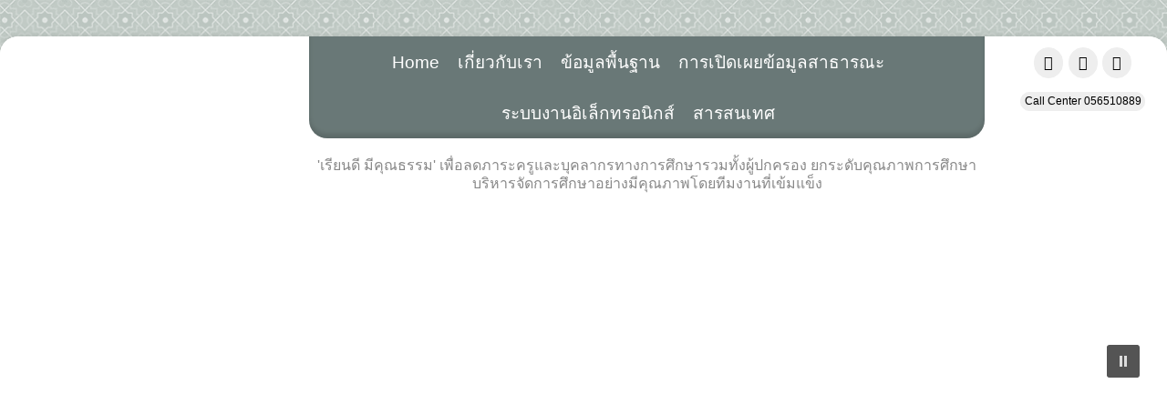

--- FILE ---
content_type: text/html; charset=UTF-8
request_url: https://spmuncn.obec.go.th/archives/396414
body_size: 40970
content:
<!DOCTYPE html><html lang="th"><head><script data-no-optimize="1">var litespeed_docref=sessionStorage.getItem("litespeed_docref");litespeed_docref&&(Object.defineProperty(document,"referrer",{get:function(){return litespeed_docref}}),sessionStorage.removeItem("litespeed_docref"));</script> <meta charset="UTF-8"><meta name="viewport" content="width=device-width, initial-scale=1"><link rel="profile" href="http://gmpg.org/xfn/11"><style id="jetpack-boost-critical-css">@media all{.pt-cv-overlaygrid.overlay2.layout1 .pt-cv-content-item:first-child{grid-area:1/1/3!important}.pt-cv-overlaygrid.overlay2.layout2 .pt-cv-content-item:first-child{grid-area:1/1/4!important}.pt-cv-overlaygrid.overlay2.layout3 .pt-cv-content-item:first-child{grid-area:1/1/5!important}}@media all{ul{box-sizing:border-box}.entry-content{counter-reset:footnotes}.aligncenter{clear:both}.screen-reader-text{border:0;clip-path:inset(50%);height:1px;margin:-1px;overflow:hidden;padding:0;position:absolute;width:1px;word-wrap:normal!important}html :where(img[class*=wp-image-]){height:auto;max-width:100%}}@media all{#cookie-law-info-bar{font-size:15px;margin:0 auto;padding:12px 10px;position:absolute;text-align:center;box-sizing:border-box;width:100%;z-index:9999;display:none;left:0;font-weight:300;box-shadow:0-1px 10px 0 rgba(172,171,171,.3)}#cookie-law-info-bar span{vertical-align:middle}.cli-plugin-button{display:inline-block;padding:9px 12px;color:#fff;text-decoration:none;position:relative;margin-left:5px;text-decoration:none}.cli-plugin-button,.medium.cli-plugin-button{font-size:13px;font-weight:400;line-height:1}.cli-plugin-button{margin-top:5px}.cli-bar-popup{-moz-background-clip:padding;-webkit-background-clip:padding;background-clip:padding-box;-webkit-border-radius:30px;-moz-border-radius:30px;border-radius:30px;padding:20px}}@media all{.cli-container-fluid{padding-right:15px;padding-left:15px;margin-right:auto;margin-left:auto}.cli-row{display:-ms-flexbox;display:flex;-ms-flex-wrap:wrap;flex-wrap:wrap;margin-right:-15px;margin-left:-15px}.cli-align-items-stretch{-ms-flex-align:stretch!important;align-items:stretch!important}.cli-px-0{padding-left:0;padding-right:0}.cli-btn{font-size:14px;display:inline-block;font-weight:400;text-align:center;white-space:nowrap;vertical-align:middle;border:1px solid transparent;padding:.5rem 1.25rem;line-height:1;border-radius:.25rem}.cli-modal-backdrop{position:fixed;top:0;right:0;bottom:0;left:0;z-index:1040;background-color:#000;display:none}.cli-modal-backdrop.cli-fade{opacity:0}.cli-modal a{text-decoration:none}.cli-modal .cli-modal-dialog{position:relative;width:auto;margin:.5rem;font-family:-apple-system,BlinkMacSystemFont,"Segoe UI",Roboto,"Helvetica Neue",Arial,sans-serif,"Apple Color Emoji","Segoe UI Emoji","Segoe UI Symbol";font-size:1rem;font-weight:400;line-height:1.5;color:#212529;text-align:left;display:-ms-flexbox;display:flex;-ms-flex-align:center;align-items:center;min-height:calc(100% - (.5rem*2))}@media (min-width:576px){.cli-modal .cli-modal-dialog{max-width:500px;margin:1.75rem auto;min-height:calc(100% - (1.75rem*2))}}@media (min-width:992px){.cli-modal .cli-modal-dialog{max-width:900px}}.cli-modal-content{position:relative;display:-ms-flexbox;display:flex;-ms-flex-direction:column;flex-direction:column;width:100%;background-color:#fff;background-clip:padding-box;border-radius:.3rem;outline:0}.cli-modal .cli-modal-close{position:absolute;right:10px;top:10px;z-index:1;padding:0;background-color:transparent!important;border:0;-webkit-appearance:none;font-size:1.5rem;font-weight:700;line-height:1;color:#000;text-shadow:0 1px 0#fff}.cli-switch{display:inline-block;position:relative;min-height:1px;padding-left:70px;font-size:14px}.cli-switch input[type=checkbox]{display:none}.cli-switch .cli-slider{background-color:#e3e1e8;height:24px;width:50px;bottom:0;left:0;position:absolute;right:0;top:0}.cli-switch .cli-slider:before{background-color:#fff;bottom:2px;content:"";height:20px;left:2px;position:absolute;width:20px}.cli-switch .cli-slider{border-radius:34px}.cli-switch .cli-slider:before{border-radius:50%}.cli-tab-content{background:#fff}.cli-tab-content{width:100%;padding:30px}@media (max-width:767px){.cli-tab-content{padding:30px 10px}}.cli-container-fluid{padding-right:15px;padding-left:15px;margin-right:auto;margin-left:auto}.cli-row{display:-ms-flexbox;display:flex;-ms-flex-wrap:wrap;flex-wrap:wrap;margin-right:-15px;margin-left:-15px}.cli-align-items-stretch{-ms-flex-align:stretch!important;align-items:stretch!important}.cli-px-0{padding-left:0;padding-right:0}.cli-btn{font-size:14px;display:inline-block;font-weight:400;text-align:center;white-space:nowrap;vertical-align:middle;border:1px solid transparent;padding:.5rem 1.25rem;line-height:1;border-radius:.25rem}.cli-modal-backdrop{position:fixed;top:0;right:0;bottom:0;left:0;z-index:1040;background-color:#000;-webkit-transform:scale(0);transform:scale(0)}.cli-modal-backdrop.cli-fade{opacity:0}.cli-modal{position:fixed;top:0;right:0;bottom:0;left:0;z-index:99999;transform:scale(0);overflow:hidden;outline:0;display:none}.cli-modal a{text-decoration:none}.cli-modal .cli-modal-dialog{position:relative;width:auto;margin:.5rem;font-family:inherit;font-size:1rem;font-weight:400;line-height:1.5;color:#212529;text-align:left;display:-ms-flexbox;display:flex;-ms-flex-align:center;align-items:center;min-height:calc(100% - (.5rem*2))}@media (min-width:576px){.cli-modal .cli-modal-dialog{max-width:500px;margin:1.75rem auto;min-height:calc(100% - (1.75rem*2))}}.cli-modal-content{position:relative;display:-ms-flexbox;display:flex;-ms-flex-direction:column;flex-direction:column;width:100%;background-color:#fff;background-clip:padding-box;border-radius:.2rem;box-sizing:border-box;outline:0}.cli-switch{display:inline-block;position:relative;min-height:1px;padding-left:38px;font-size:14px}.cli-switch input[type=checkbox]{display:none}.cli-switch .cli-slider{background-color:#e3e1e8;height:20px;width:38px;bottom:0;left:0;position:absolute;right:0;top:0}.cli-switch .cli-slider:before{background-color:#fff;bottom:2px;content:"";height:15px;left:3px;position:absolute;width:15px}.cli-switch .cli-slider{border-radius:34px;font-size:0}.cli-switch .cli-slider:before{border-radius:50%}.cli-tab-content{background:#fff}.cli-tab-content{width:100%;padding:5px 30px 5px 5px;box-sizing:border-box}@media (max-width:767px){.cli-tab-content{padding:30px 10px}}.cli-tab-footer .cli-btn{background-color:#00acad;padding:10px 15px;text-decoration:none}.cli-tab-footer .wt-cli-privacy-accept-btn{background-color:#61a229;color:#fff;border-radius:0}.cli-tab-footer{width:100%;text-align:right;padding:20px 0}.cli-col-12{width:100%}.cli-tab-header{display:flex;justify-content:space-between}.cli-tab-header a:before{width:10px;height:2px;left:0;top:calc(50% - 1px)}.cli-tab-header a:after{width:2px;height:10px;left:4px;top:calc(50% - 5px);-webkit-transform:none;transform:none}.cli-tab-header a:before{width:7px;height:7px;border-right:1px solid #4a6e78;border-bottom:1px solid #4a6e78;content:" ";transform:rotate(-45deg);margin-right:10px}.cli-tab-header a.cli-nav-link{position:relative;display:flex;align-items:center;font-size:14px;color:#000;text-transform:capitalize}.cli-tab-header{border-radius:5px;padding:12px 15px;background-color:#f2f2f2}.cli-modal .cli-modal-close{position:absolute;right:0;top:0;z-index:1;-webkit-appearance:none;width:40px;height:40px;padding:0;border-radius:50%;padding:10px;background:0 0;border:none;min-width:40px}.cli-tab-container h4{font-family:inherit;font-size:16px;margin-bottom:15px;margin:10px 0}#cliSettingsPopup .cli-tab-section-container{padding-top:12px}.cli-privacy-content-text{font-size:14px;line-height:1.4;margin-top:0;padding:0;color:#000}.cli-tab-content{display:none}.cli-tab-section .cli-tab-content{padding:10px 20px 5px 20px}.cli-tab-section{margin-top:5px}@media (min-width:992px){.cli-modal .cli-modal-dialog{max-width:645px}}.cli-switch .cli-slider:after{content:attr(data-cli-disable);position:absolute;right:50px;color:#000;font-size:12px;text-align:right;min-width:80px}.cli-privacy-overview:not(.cli-collapsed) .cli-privacy-content{max-height:60px;overflow:hidden}a.cli-privacy-readmore{font-size:12px;margin-top:12px;display:inline-block;padding-bottom:0;color:#000;text-decoration:underline}.cli-modal-footer{position:relative}a.cli-privacy-readmore:before{content:attr(data-readmore-text)}.cli-modal-close svg{fill:#000}span.cli-necessary-caption{color:#000;font-size:12px}.cli-tab-container .cli-row{max-height:500px;overflow-y:auto}.cli-tab-section .cookielawinfo-row-cat-table td,.cli-tab-section .cookielawinfo-row-cat-table th{font-size:12px}.wt-cli-sr-only{display:none;font-size:16px}.cli-bar-container{float:none;margin:0 auto;display:-webkit-box;display:-moz-box;display:-ms-flexbox;display:-webkit-flex;display:flex;justify-content:space-between;-webkit-box-align:center;-moz-box-align:center;-ms-flex-align:center;-webkit-align-items:center;align-items:center}.cli-bar-btn_container{margin-left:20px;display:-webkit-box;display:-moz-box;display:-ms-flexbox;display:-webkit-flex;display:flex;-webkit-box-align:center;-moz-box-align:center;-ms-flex-align:center;-webkit-align-items:center;align-items:center;flex-wrap:nowrap}.cli-bar-btn_container a{white-space:nowrap}.cli-style-v2{font-size:11pt;line-height:18px;font-weight:400}.cli-style-v2 .cli-bar-message{width:70%;text-align:left}.cli-style-v2 .cli-bar-btn_container .cli_action_button,.cli-style-v2 .cli-bar-btn_container .cli_settings_button{margin-left:5px}.cli-style-v2 .cli-bar-btn_container .cli-plugin-button{margin-top:5px;margin-bottom:5px}.wt-cli-necessary-checkbox{display:none!important}@media (max-width:985px){.cli-style-v2 .cli-bar-message{width:100%}.cli-style-v2.cli-bar-container{justify-content:left;flex-wrap:wrap}.cli-style-v2 .cli-bar-btn_container{margin-left:0;margin-top:10px}}.wt-cli-privacy-overview-actions{padding-bottom:0}@media only screen and (max-width:479px) and (min-width:320px){.cli-style-v2 .cli-bar-btn_container{flex-wrap:wrap}}.wt-cli-cookie-description{font-size:14px;line-height:1.4;margin-top:0;padding:0;color:#000}}@media all{*,::after,::before{box-sizing:border-box}html{font-family:sans-serif;line-height:1.15;-webkit-text-size-adjust:100%;-ms-text-size-adjust:100%;-ms-overflow-style:scrollbar}@-ms-viewport{width:device-width}article,aside,footer,header,main,nav,section{display:block}body{margin:0;font-family:-apple-system,BlinkMacSystemFont,"Segoe UI",Roboto,"Helvetica Neue",Arial,sans-serif,"Apple Color Emoji","Segoe UI Emoji","Segoe UI Symbol";font-size:1rem;font-weight:400;line-height:1.5;color:#212529;text-align:left;background-color:#fff}h1,h2,h4{margin-top:0;margin-bottom:.5rem}p{margin-top:0;margin-bottom:1rem}ul{margin-top:0;margin-bottom:1rem}ul ul{margin-bottom:0}b{font-weight:bolder}a{color:#007bff;text-decoration:none;background-color:transparent;-webkit-text-decoration-skip:objects}a:not([href]):not([tabindex]){color:inherit;text-decoration:none}img{vertical-align:middle;border-style:none}svg:not(:root){overflow:hidden}table{border-collapse:collapse}th{text-align:inherit}label{display:inline-block;margin-bottom:.5rem}button{border-radius:0}button,input{margin:0;font-family:inherit;font-size:inherit;line-height:inherit}button,input{overflow:visible}button{text-transform:none}button,html [type=button]{-webkit-appearance:button}input[type=checkbox]{box-sizing:border-box;padding:0}h1,h2,h4{margin-bottom:.5rem;font-family:inherit;font-weight:500;line-height:1.2;color:inherit}h1{font-size:2.5rem}h2{font-size:2rem}h4{font-size:1.5rem}.container{width:100%;padding-right:15px;padding-left:15px;margin-right:auto;margin-left:auto}@media (min-width:576px){.container{max-width:540px}}@media (min-width:768px){.container{max-width:720px}}@media (min-width:992px){.container{max-width:960px}}@media (min-width:1200px){.container{max-width:1140px}}.form-check-label{margin-bottom:0}}@media all{._desktop{display:none!important}@media (min-width:992px){._mobile{display:none!important}._desktop{display:block!important}}body{-webkit-backface-visibility:hidden}body,button,input{text-rendering:optimizeLegibility;-webkit-font-smoothing:antialiased;-moz-osx-font-smoothing:grayscale;-moz-font-feature-settings:"liga","kern"}.container:after,.container:before{content:"";display:table}.container:after{clear:both}.screen-reader-text{clip:rect(1px,1px,1px,1px);position:absolute!important;height:1px;width:1px;overflow:hidden}img{max-width:100%;height:auto}.aligncenter{display:block;margin-left:auto;margin-right:auto}a{text-decoration:none;outline:0}p{margin:0 0 1.5em}ul{padding-left:1.5em;text-indent:0;margin:0 0 1.5em}.byline,.updated:not(.published){display:none}.single .content-area .byline{display:inline}iframe{max-width:100%}.widget-area .widget{font-size:.96em}.widget-area .widget{margin-bottom:1.5em}.widget-title{font-size:1.3em}.widget-area ul{padding:0;margin-bottom:10px}.widget-area li{list-style:none}@font-face{font-family:seed-icons}[class^=si-]{font-family:seed-icons!important;speak:none;font-style:normal;font-weight:400;font-variant:normal;text-transform:none;line-height:1;-webkit-font-smoothing:antialiased;-moz-osx-font-smoothing:grayscale;vertical-align:-1px}.si-user:before{content:""}.si-clock:before{content:""}.si-folder:before{content:""}@font-face{font-family:Maledpan;font-weight:400;font-style:normal}@font-face{font-family:Maledpan;font-weight:700;font-style:normal}body,html{overflow-x:initial!important}body{font:16px/1.6 sans-serif;background-color:#f2f2f2}._heading,.menu,h1,h2,h4,label,nav{font-family:Maledpan,sans-serif;font-weight:400}h1,h2,h4{line-height:1.3;margin:0 0 1.4rem}h1{font-size:1.6em}h2{font-size:1.5em}h4{font-size:1em}a{color:#163d4f}@media (min-width:992px){.site.-layout-boxed{max-width:1400px;margin:40px auto;border-radius:20px;box-shadow:0 0 8px rgba(0,0,0,.1)}}@media (min-width:1200px){.site.-layout-boxed .container{max-width:1370px}}.site-canvas{overflow:hidden}.site-canvas,body,html{margin:0;padding:0;-webkit-box-sizing:border-box;-moz-box-sizing:border-box;box-sizing:border-box}body,html{width:100%;overflow-x:hidden}html{height:100%}body{min-height:100%;height:auto;position:relative}.site-canvas{width:100%;min-height:100vh;position:relative;z-index:1;background-color:#fff}.site.-layout-boxed .site-canvas{min-height:300px!important}.site-canvas:after,.site-canvas:before{content:" ";display:table;clear:both}.sb-slide,.site-canvas{-webkit-transform:translate(0);-moz-transform:translate(0);-o-transform:translate(0);transform:translate(0);-webkit-backface-visibility:hidden}@media (min-width:992px){.site-canvas{-webkit-transform:none;-moz-transform:none;-o-transform:none;transform:none}}.site-header{background-color:#fff;z-index:9999;position:absolute;left:0;right:0;top:0;box-shadow:0 0 1px rgba(0,0,0,.4)}.site.-header-mobile-fixed .site-header{position:fixed;height:50px}.site-header-space{min-height:50px}@media (min-width:992px){.site-header-space{min-height:70px}}.site-header>.container{position:relative}.site-branding{float:left}.site-logo{float:left}.site-logo img{float:left;height:36px;width:auto;margin:7px 15px 0 0}.site-title{display:block;margin:0;float:left;vertical-align:middle;font-size:20px;line-height:50px}.site-description{display:none}.site-toggle{position:absolute;z-index:9;right:15px;top:10px;padding-top:9px}.site-toggle b{font-weight:400;padding-left:6px;display:inline-block;height:15px;line-height:14px;font-size:15px;vertical-align:top}.site-toggle i{display:inline-block;vertical-align:top;width:20px;position:relative;-webkit-transform:rotate(0);-moz-transform:rotate(0);-o-transform:rotate(0);transform:rotate(0)}.site-toggle i>span{display:block;position:absolute;height:2px;width:100%;background:#254655;border-radius:6px;opacity:1;left:0;-webkit-transform:rotate(0);-moz-transform:rotate(0);-o-transform:rotate(0);transform:rotate(0)}.site-toggle i>span:first-child{top:0}.site-toggle i>span:nth-child(2),.site-toggle i>span:nth-child(3){top:6px}.site-toggle i>span:nth-child(4){top:12px}.site.-menu-icon-large .site-toggle{padding-top:6px}.site.-menu-icon-large .site-toggle b{display:none}.site.-menu-icon-large .site-toggle i{width:30px}.site.-menu-icon-large .site-toggle i>span{height:3px}.site.-menu-icon-large .site-toggle i>span:nth-child(2),.site.-menu-icon-large .site-toggle i>span:nth-child(3){top:8px}.site.-menu-icon-large .site-toggle i>span:nth-child(4){top:16px}.site-mobile-navigation{font-size:18px}.site-mobile-navigation ul{padding:0;margin:0 auto;max-width:770px}.site-mobile-navigation li{list-style:none}.site-mobile-navigation li{padding:0 25px}.site-mobile-navigation li li{padding:0}.site-mobile-navigation li a{display:block;color:rgba(255,255,255,.8);padding:11px 0 9px;border-bottom:1px solid rgba(255,255,255,.2)}.site-mobile-navigation ul ul li a{font-size:.9em;padding-left:25px}.site-mobile-navigation ul ul ul li a{padding-left:50px}.site-mobile-navigation ul ul ul ul li a{padding-left:65px}.site-mobile-navigation .menu-item-has-children{position:relative}.site-mobile-navigation .menu-item-has-children>.sub-menu{max-height:0;opacity:0;overflow:hidden}.site-mobile-navigation.-dropdown{position:fixed;display:block;padding-top:70px;top:0;left:0;height:0;width:100%;background:0 0;overflow:hidden;z-index:9998}.site-mobile-navigation.-dropdown .menu>li{transform:scale(1.1) translateY(-2px);opacity:0}@media (min-width:992px){.site{overflow:hidden;position:relative}body.has-headbar .site-branding{display:none}.site.-header-desktop-standard .site-header{height:auto;position:absolute}.site.-layout-boxed .site-header{max-width:1400px;margin:0 auto;box-shadow:none}.site-logo img{margin-top:10px;height:50px}.site-title{line-height:70px;margin-right:15px;font-size:24px}.site-description{display:block;font-size:14px;float:left;height:70px;overflow:hidden;padding-top:25px;margin:0}.head-widget .widget_nav_menu ul{margin:0;padding-left:0}.head-widget .widget_nav_menu li{list-style:none;display:inline-block;font-size:17px;position:relative;vertical-align:top}.head-widget .widget_nav_menu li a{display:block;padding:14px 20px 12px 0}.head-widget .widget_nav_menu .sub-menu{text-align:left;opacity:0;height:0;position:absolute;z-index:1000;transform:translate(0,5px);box-shadow:0 1px 1px rgba(0,0,0,.4);background-color:#fff;width:220px}.head-widget .widget_nav_menu .sub-menu li{display:block;font-size:15px;padding:0 12px;height:0;overflow:hidden}#page .head-widget .widget_nav_menu .sub-menu li a{height:auto;padding:10px 0 8px;color:#222;border-top:1px solid rgba(255,255,255,.1)}.head-widget .widget_nav_menu .sub-menu .sub-menu{left:220px;top:0;overflow:hidden}.head-widget .widget_nav_menu .sub-menu .sub-menu li:first-child>a{border-top-color:rgba(255,255,255,0)}}@media (min-width:1200px){.head-widget .widget_nav_menu li{font-size:19px}}.main-header{background-color:#000;margin-bottom:15px;position:relative}.main-title{padding:10px 0 8px;margin:0;color:#fff;font-size:22px}.main-title a{color:#fff}.site-main.-hide-title h1.entry-title{display:none}.content-area{margin-bottom:30px}.entry-meta{font-size:.82em;margin-bottom:15px;opacity:.8}.entry-meta>span{margin-right:10px}.entry-meta i{margin-right:4px}.entry-meta a{color:#666}@media (min-width:992px){.main-header{margin-bottom:30px}.main-title{padding:12px 0 10px;font-size:26px}}@media (min-width:992px){.widget-area.-rightbar{float:right;width:25.64102564%}.content-area.-rightbar{float:left;width:74.35897436%;padding-right:30px}.site.-layout-boxed .content-area.-rightbar{float:left;width:76.59574468%}.site.-layout-boxed .widget-area.-rightbar{float:right;width:23.40425532%}}.widget-title{margin-bottom:10px}@media (min-width:768px){.widget-area{margin:0 0 30px;padding:30px 0 10px}}@media (min-width:992px){.widget-area{border-top:none;padding:0}}.widget_sow-editor{font-size:1em}.siteorigin-panels-stretch{margin-left:-1000px;margin-right:-1000px;padding-left:1000px;padding-right:1000px}.site-footbar .widget{margin-bottom:0}.site-footbar p:last-of-type{margin-bottom:0}}@media all{.n2-section-smartslider{position:relative;width:100%;outline:0;--widget-offset:0px}.n2-ss-align{position:relative;z-index:0;overflow:hidden}.n2-ss-slider{display:grid;grid-template-columns:100%;grid-template-rows:1fr auto;-webkit-font-smoothing:antialiased;font-size:16px;line-height:1;--ss-r:row;--ss-rr:row-reverse}.n2-ss-slider .n2-ow,.n2-ss-slider .n2-ow-all *{font-size:inherit;line-height:inherit;letter-spacing:inherit}.n2-ss-slider .n2-ow,.n2-ss-slider .n2-ow-all *,.n2-ss-slider .n2-ow-all :after,.n2-ss-slider .n2-ow-all :before,.n2-ss-slider .n2-ow:after,.n2-ss-slider .n2-ow:before{box-sizing:content-box}.n2-ss-slider .n2-ow-all :not(i):after,.n2-ss-slider .n2-ow-all :not(i):before,.n2-ss-slider .n2-ow:after,.n2-ss-slider .n2-ow:before{display:none}.n2-ss-slider .n2-ow-all img,.n2-ss-slider svg.n2-ow{max-width:none;max-height:none;height:auto;box-shadow:none;border-radius:0;background:0 0;background:0 0;padding:0;margin:0;border:0;vertical-align:top}.n2-ss-slider .n2-ow-all picture{display:inline-block}.n2-ss-slider{z-index:3;position:relative;text-align:left;width:100%;min-height:1px}.n2-ss-slider .n2-ss-preserve-size{width:100%;visibility:hidden}.n2-ss-slider .n2-ss-preserve-size[data-related-device]{display:none}.n2-ss-slider .n2-ss-preserve-size[data-related-device=desktopPortrait]{display:block}.n2-ss-slider .n2-ss-slide{position:relative;overflow:hidden;text-align:center;--ssselfalign:center}.n2-ss-slider .n2-ss-slide--focus{position:absolute;left:0;top:0;width:100%;height:100%;opacity:0;filter:opacity(0);z-index:-99999}.n2-ss-slider .n2-ss-slide-background,.n2-ss-slider .n2-ss-slide-background *{position:absolute;top:0;left:0;width:100%;height:100%;text-align:left}.n2-ss-slider .n2-ss-slide-background{z-index:10}.n2-ss-slider .n2-ss-slide-background .n2-ss-slide-background-color{z-index:1}.n2-ss-slider .n2-ss-slide-background .n2-ss-slide-background-image{z-index:5}.n2-ss-slider .n2-ss-slide-background-image{width:100%;height:100%;box-sizing:content-box;--ss-o-pos-x:50%;--ss-o-pos-y:50%}.n2-ss-slider .n2-ss-slide-background-image img{object-position:var(--ss-o-pos-x) var(--ss-o-pos-y)}.n2-ss-slider .n2-ss-slide-background-image img{width:100%!important;height:100%!important;object-fit:cover;color:RGBA(0,0,0,0)}.n2-ss-slider .n2-ss-layers-container{visibility:hidden;position:relative;width:100%;height:100%;display:flex;flex-direction:column;z-index:20;opacity:.001}.n2-ss-slider .n2-ss-layers-container>*{visibility:visible}.n2-ss-slider .n2-ss-layer{z-index:2;--margin-right:0px;--margin-left:0px;width:calc(100% - var(--margin-right) - var(--margin-left));--ssfont-scale:1;font-size:calc(100%*var(--ssfont-scale))}.n2-ss-slider .n2-ss-layer[data-pm=default]{position:relative;min-height:1px}.n2-ss-slider .n2-ss-widget{position:relative;-webkit-backface-visibility:hidden;-webkit-perspective:1000px;z-index:1;font-size:16px;opacity:1;box-sizing:initial}.n2-ss-slider .n2-ss-slider-wrapper-inside{position:relative;display:grid;grid-template-columns:100%}.n2-ss-slider .n2-ss-slider-wrapper-inside .n2-ss-slider-controls{z-index:10;position:absolute;width:100%;height:100%;visibility:hidden;display:flex}.n2-ss-slider .n2-ss-slider-wrapper-inside .n2-ss-slider-controls>*{visibility:visible}.n2-ss-slider .n2-ss-slider-controls-absolute-right-top{flex-flow:var(--ss-rr);align-items:flex-start}.n2-ss-slider .n2-ss-slider-controls-absolute-right-top>*{margin:var(--widget-offset) var(--widget-offset) 0 0}.n2-ss-slider .n2-ss-slider-controls-absolute-left-center{align-items:center;flex-flow:var(--ss-r)}.n2-ss-slider .n2-ss-slider-controls-absolute-left-center>*{margin-left:var(--widget-offset)}.n2-ss-slider .n2-ss-slider-controls-absolute-right-center{align-items:center;flex-flow:var(--ss-rr)}.n2-ss-slider .n2-ss-slider-controls-absolute-right-center>*{margin-right:var(--widget-offset)}.n2-ss-slider .n2-ss-slider-controls-absolute-center-bottom{align-items:center;flex-flow:column-reverse}.n2-ss-slider .n2-ss-slider-controls-absolute-center-bottom>*{margin-bottom:var(--widget-offset)}.n2-ss-slider .n2-ss-slider-wrapper-inside .n2-ss-slider-controls-absolute-right-top{z-index:11}.n2-ss-slider ::-moz-placeholder{text-overflow:clip;color:inherit}.n2-ss-slider .n2-ss-layer[data-sstype=slide]{flex:0 0 auto;position:relative;box-sizing:border-box;width:100%;height:100%;min-height:100%;z-index:2;display:flex;justify-content:center;flex-flow:column}.n2-ss-slider .n2-ss-layer:not([data-sstype=col]){align-self:var(--ssselfalign)}.n2_clear{clear:both}ss3-loader{display:none;place-content:center;position:absolute;left:0;top:0;width:100%;height:100%;z-index:100000}ss3-loader:after{content:"";display:block;border:9px solid RGBA(0,0,0,.6);border-top:9px solid #fff;border-radius:50%;box-shadow:inset 0 0 0 1px RGBA(0,0,0,.6),0 0 0 1px RGBA(0,0,0,.6);width:40px;height:40px}}@media all{.so-widget-sow-image-default-8b5b6f678277 .sow-image-container{display:flex;align-items:flex-start}.so-widget-sow-image-default-8b5b6f678277 .sow-image-container>a{display:inline-block;max-width:100%}@media screen and (-ms-high-contrast:active),screen and (-ms-high-contrast:none){.so-widget-sow-image-default-8b5b6f678277 .sow-image-container>a{display:flex}}.so-widget-sow-image-default-8b5b6f678277 .sow-image-container .so-widget-image{display:block;height:auto;max-width:100%}}@media all{.so-widget-sow-social-media-buttons-flat-67ad9136dce9 .social-media-button-container{zoom:1;text-align:center}.so-widget-sow-social-media-buttons-flat-67ad9136dce9 .social-media-button-container:before{content:"";display:block}.so-widget-sow-social-media-buttons-flat-67ad9136dce9 .social-media-button-container:after{content:"";display:table;clear:both}@media (max-width:780px){.so-widget-sow-social-media-buttons-flat-67ad9136dce9 .social-media-button-container{text-align:center}}.so-widget-sow-social-media-buttons-flat-67ad9136dce9 .sow-social-media-button-facebook-0{color:#000!important;background-color:#eee;border:1px solid #eee}.so-widget-sow-social-media-buttons-flat-67ad9136dce9 .sow-social-media-button-youtube-0{color:#000!important;background-color:#eee;border:1px solid #eee}.so-widget-sow-social-media-buttons-flat-67ad9136dce9 .sow-social-media-button-envelope-0{color:#000!important;background-color:#eee;border:1px solid #eee}.so-widget-sow-social-media-buttons-flat-67ad9136dce9 .sow-social-media-button{display:inline-block;font-size:1em;line-height:1em;margin:.1em .05em .1em .05em;padding:.5em 0;width:2em;text-align:center;vertical-align:middle;-webkit-border-radius:1.5em;-moz-border-radius:1.5em;border-radius:1.5em}.so-widget-sow-social-media-buttons-flat-67ad9136dce9 .sow-social-media-button .sow-icon-fontawesome{display:inline-block;height:1em}}@media all{@font-face{font-family:sow-fontawesome-brands;font-style:normal;font-weight:400;font-display:block}.sow-fab{font-family:sow-fontawesome-brands;font-style:normal!important;font-weight:400!important}@font-face{font-family:sow-fontawesome-free;font-style:normal;font-weight:400;font-display:block}@font-face{font-family:sow-fontawesome-free;font-style:normal;font-weight:900;font-display:block}.sow-fas{font-family:sow-fontawesome-free;font-weight:900!important;font-style:normal!important}.sow-icon-fontawesome{display:inline-block;speak:none;font-variant:normal;text-transform:none;line-height:1;-webkit-font-smoothing:antialiased;-moz-osx-font-smoothing:grayscale}.sow-icon-fontawesome[data-sow-icon]:before{content:attr(data-sow-icon)}}@media all{.so-widget-sow-button-flat-7cf734d4a61c .ow-button-base{zoom:1}.so-widget-sow-button-flat-7cf734d4a61c .ow-button-base:before{content:"";display:block}.so-widget-sow-button-flat-7cf734d4a61c .ow-button-base:after{content:"";display:table;clear:both}@media (max-width:780px){.so-widget-sow-button-flat-7cf734d4a61c .ow-button-base.ow-button-align-center{text-align:center}}.so-widget-sow-button-flat-7cf734d4a61c .ow-button-base .sowb-button{-ms-box-sizing:border-box;-moz-box-sizing:border-box;-webkit-box-sizing:border-box;box-sizing:border-box;-webkit-border-radius:100px 100px 100px 100px;-moz-border-radius:100px 100px 100px 100px;border-radius:100px 100px 100px 100px;background:#eee;border-width:1px 0;border:1px solid #eee;color:#000!important;font-size:12px;padding:.3em;text-shadow:0 1px 0 rgba(0,0,0,.05);padding-inline:0.6em}}@media all{.ow-button-base{zoom:1}.ow-button-base:before{content:"";display:block}.ow-button-base:after{content:"";display:table;clear:both}.ow-button-base .sowb-button{display:inline-block;line-height:1em;text-align:center;text-decoration:none}.ow-button-base.ow-button-align-center{text-align:center}}@media all{.panel-grid.panel-has-style>.panel-row-style,.panel-grid.panel-no-style{display:flex;-ms-flex-wrap:wrap;flex-wrap:nowrap;-ms-justify-content:space-between;justify-content:space-between}.panel-grid-cell{-ms-box-sizing:border-box;box-sizing:border-box}.panel-grid-cell .so-panel{zoom:1}.panel-grid-cell .so-panel:before{content:"";display:block}.panel-grid-cell .so-panel:after{content:"";display:table;clear:both}.panel-grid-cell .panel-last-child{margin-bottom:0}}@media all{.cookielawinfo-column-1{width:25%}.cookielawinfo-column-3{width:15%}.cookielawinfo-column-4{width:50%}table.cookielawinfo-winter{font:85%"Lucida Grande","Lucida Sans Unicode","Trebuchet MS",sans-serif;padding:0;margin:10px 0 20px;border-collapse:collapse;color:#333;background:#f3f5f7}table.cookielawinfo-winter thead th{background:#3a4856;padding:15px 10px;color:#fff;text-align:left;font-weight:400}table.cookielawinfo-winter tbody{border-left:1px solid #eaecee;border-right:1px solid #eaecee}table.cookielawinfo-winter tbody{border-bottom:1px solid #eaecee}table.cookielawinfo-winter tbody td{padding:10px;background:url(https://spmuncn.obec.site/wp-content/plugins/cookie-law-info/legacy/images/td_back.gif) repeat-x;text-align:left}table.cookielawinfo-winter tbody tr{background:#f3f5f7}@media (max-width:800px){table.cookielawinfo-row-cat-table td,table.cookielawinfo-row-cat-table th{width:23%;font-size:12px;word-wrap:break-word}table.cookielawinfo-row-cat-table .cookielawinfo-column-4{width:45%}}.cookielawinfo-row-cat-table{width:99%;margin-left:5px}}</style><title>ประชุมเครือข่ายส่งเสริมประสิทธิภาพการจัดการศึกษามัธยมศึกษาจังหวัดชัยนาท ณ ห้องประชุมโรงเรียนชัยนาทพิทยาคม &#8211; สำนักงานเขตพื้นที่การศึกษามัธยมศึกษาอุทัยธานี ชัยนาท, สพม.อุทัยธานี ชัยนาท</title><meta name='robots' content='max-image-preview:large' /><link rel='dns-prefetch' href='//spmuncn.obec.site' /><link rel='preconnect' href='//i0.wp.com' /><link rel="alternate" type="application/rss+xml" title="สำนักงานเขตพื้นที่การศึกษามัธยมศึกษาอุทัยธานี ชัยนาท, สพม.อุทัยธานี ชัยนาท &raquo; ฟีด" href="https://spmuncn.obec.site/feed" /><link rel="alternate" type="application/rss+xml" title="สำนักงานเขตพื้นที่การศึกษามัธยมศึกษาอุทัยธานี ชัยนาท, สพม.อุทัยธานี ชัยนาท &raquo; ฟีดความเห็น" href="https://spmuncn.obec.site/comments/feed" /><link rel="alternate" type="application/rss+xml" title="สำนักงานเขตพื้นที่การศึกษามัธยมศึกษาอุทัยธานี ชัยนาท, สพม.อุทัยธานี ชัยนาท &raquo; ประชุมเครือข่ายส่งเสริมประสิทธิภาพการจัดการศึกษามัธยมศึกษาจังหวัดชัยนาท ณ ห้องประชุมโรงเรียนชัยนาทพิทยาคม ฟีดความเห็น" href="https://spmuncn.obec.site/archives/396414/feed" /><link rel="alternate" title="oEmbed (JSON)" type="application/json+oembed" href="https://spmuncn.obec.site/wp-json/oembed/1.0/embed?url=https%3A%2F%2Fspmuncn.obec.site%2Farchives%2F396414" /><link rel="alternate" title="oEmbed (XML)" type="text/xml+oembed" href="https://spmuncn.obec.site/wp-json/oembed/1.0/embed?url=https%3A%2F%2Fspmuncn.obec.site%2Farchives%2F396414&#038;format=xml" /><style>.lazyload,
			.lazyloading {
				max-width: 100%;
			}</style><noscript><link rel='stylesheet' id='all-css-7e78b6dd2b550d147f788e272cdb611b' href='https://spmuncn.obec.site/wp-content/boost-cache/static/899bd5609a.min.css' type='text/css' media='all' /></noscript><style id='wp-block-gallery-inline-css'>.blocks-gallery-grid:not(.has-nested-images),.wp-block-gallery:not(.has-nested-images){display:flex;flex-wrap:wrap;list-style-type:none;margin:0;padding:0}.blocks-gallery-grid:not(.has-nested-images) .blocks-gallery-image,.blocks-gallery-grid:not(.has-nested-images) .blocks-gallery-item,.wp-block-gallery:not(.has-nested-images) .blocks-gallery-image,.wp-block-gallery:not(.has-nested-images) .blocks-gallery-item{display:flex;flex-direction:column;flex-grow:1;justify-content:center;margin:0 1em 1em 0;position:relative;width:calc(50% - 1em)}.blocks-gallery-grid:not(.has-nested-images) .blocks-gallery-image:nth-of-type(2n),.blocks-gallery-grid:not(.has-nested-images) .blocks-gallery-item:nth-of-type(2n),.wp-block-gallery:not(.has-nested-images) .blocks-gallery-image:nth-of-type(2n),.wp-block-gallery:not(.has-nested-images) .blocks-gallery-item:nth-of-type(2n){margin-right:0}.blocks-gallery-grid:not(.has-nested-images) .blocks-gallery-image figure,.blocks-gallery-grid:not(.has-nested-images) .blocks-gallery-item figure,.wp-block-gallery:not(.has-nested-images) .blocks-gallery-image figure,.wp-block-gallery:not(.has-nested-images) .blocks-gallery-item figure{align-items:flex-end;display:flex;height:100%;justify-content:flex-start;margin:0}.blocks-gallery-grid:not(.has-nested-images) .blocks-gallery-image img,.blocks-gallery-grid:not(.has-nested-images) .blocks-gallery-item img,.wp-block-gallery:not(.has-nested-images) .blocks-gallery-image img,.wp-block-gallery:not(.has-nested-images) .blocks-gallery-item img{display:block;height:auto;max-width:100%;width:auto}.blocks-gallery-grid:not(.has-nested-images) .blocks-gallery-image figcaption,.blocks-gallery-grid:not(.has-nested-images) .blocks-gallery-item figcaption,.wp-block-gallery:not(.has-nested-images) .blocks-gallery-image figcaption,.wp-block-gallery:not(.has-nested-images) .blocks-gallery-item figcaption{background:linear-gradient(0deg,#000000b3,#0000004d 70%,#0000);bottom:0;box-sizing:border-box;color:#fff;font-size:.8em;margin:0;max-height:100%;overflow:auto;padding:3em .77em .7em;position:absolute;text-align:center;width:100%;z-index:2}.blocks-gallery-grid:not(.has-nested-images) .blocks-gallery-image figcaption img,.blocks-gallery-grid:not(.has-nested-images) .blocks-gallery-item figcaption img,.wp-block-gallery:not(.has-nested-images) .blocks-gallery-image figcaption img,.wp-block-gallery:not(.has-nested-images) .blocks-gallery-item figcaption img{display:inline}.blocks-gallery-grid:not(.has-nested-images) figcaption,.wp-block-gallery:not(.has-nested-images) figcaption{flex-grow:1}.blocks-gallery-grid:not(.has-nested-images).is-cropped .blocks-gallery-image a,.blocks-gallery-grid:not(.has-nested-images).is-cropped .blocks-gallery-image img,.blocks-gallery-grid:not(.has-nested-images).is-cropped .blocks-gallery-item a,.blocks-gallery-grid:not(.has-nested-images).is-cropped .blocks-gallery-item img,.wp-block-gallery:not(.has-nested-images).is-cropped .blocks-gallery-image a,.wp-block-gallery:not(.has-nested-images).is-cropped .blocks-gallery-image img,.wp-block-gallery:not(.has-nested-images).is-cropped .blocks-gallery-item a,.wp-block-gallery:not(.has-nested-images).is-cropped .blocks-gallery-item img{flex:1;height:100%;object-fit:cover;width:100%}.blocks-gallery-grid:not(.has-nested-images).columns-1 .blocks-gallery-image,.blocks-gallery-grid:not(.has-nested-images).columns-1 .blocks-gallery-item,.wp-block-gallery:not(.has-nested-images).columns-1 .blocks-gallery-image,.wp-block-gallery:not(.has-nested-images).columns-1 .blocks-gallery-item{margin-right:0;width:100%}@media (min-width:600px){.blocks-gallery-grid:not(.has-nested-images).columns-3 .blocks-gallery-image,.blocks-gallery-grid:not(.has-nested-images).columns-3 .blocks-gallery-item,.wp-block-gallery:not(.has-nested-images).columns-3 .blocks-gallery-image,.wp-block-gallery:not(.has-nested-images).columns-3 .blocks-gallery-item{margin-right:1em;width:calc(33.33333% - .66667em)}.blocks-gallery-grid:not(.has-nested-images).columns-4 .blocks-gallery-image,.blocks-gallery-grid:not(.has-nested-images).columns-4 .blocks-gallery-item,.wp-block-gallery:not(.has-nested-images).columns-4 .blocks-gallery-image,.wp-block-gallery:not(.has-nested-images).columns-4 .blocks-gallery-item{margin-right:1em;width:calc(25% - .75em)}.blocks-gallery-grid:not(.has-nested-images).columns-5 .blocks-gallery-image,.blocks-gallery-grid:not(.has-nested-images).columns-5 .blocks-gallery-item,.wp-block-gallery:not(.has-nested-images).columns-5 .blocks-gallery-image,.wp-block-gallery:not(.has-nested-images).columns-5 .blocks-gallery-item{margin-right:1em;width:calc(20% - .8em)}.blocks-gallery-grid:not(.has-nested-images).columns-6 .blocks-gallery-image,.blocks-gallery-grid:not(.has-nested-images).columns-6 .blocks-gallery-item,.wp-block-gallery:not(.has-nested-images).columns-6 .blocks-gallery-image,.wp-block-gallery:not(.has-nested-images).columns-6 .blocks-gallery-item{margin-right:1em;width:calc(16.66667% - .83333em)}.blocks-gallery-grid:not(.has-nested-images).columns-7 .blocks-gallery-image,.blocks-gallery-grid:not(.has-nested-images).columns-7 .blocks-gallery-item,.wp-block-gallery:not(.has-nested-images).columns-7 .blocks-gallery-image,.wp-block-gallery:not(.has-nested-images).columns-7 .blocks-gallery-item{margin-right:1em;width:calc(14.28571% - .85714em)}.blocks-gallery-grid:not(.has-nested-images).columns-8 .blocks-gallery-image,.blocks-gallery-grid:not(.has-nested-images).columns-8 .blocks-gallery-item,.wp-block-gallery:not(.has-nested-images).columns-8 .blocks-gallery-image,.wp-block-gallery:not(.has-nested-images).columns-8 .blocks-gallery-item{margin-right:1em;width:calc(12.5% - .875em)}.blocks-gallery-grid:not(.has-nested-images).columns-1 .blocks-gallery-image:nth-of-type(1n),.blocks-gallery-grid:not(.has-nested-images).columns-1 .blocks-gallery-item:nth-of-type(1n),.blocks-gallery-grid:not(.has-nested-images).columns-2 .blocks-gallery-image:nth-of-type(2n),.blocks-gallery-grid:not(.has-nested-images).columns-2 .blocks-gallery-item:nth-of-type(2n),.blocks-gallery-grid:not(.has-nested-images).columns-3 .blocks-gallery-image:nth-of-type(3n),.blocks-gallery-grid:not(.has-nested-images).columns-3 .blocks-gallery-item:nth-of-type(3n),.blocks-gallery-grid:not(.has-nested-images).columns-4 .blocks-gallery-image:nth-of-type(4n),.blocks-gallery-grid:not(.has-nested-images).columns-4 .blocks-gallery-item:nth-of-type(4n),.blocks-gallery-grid:not(.has-nested-images).columns-5 .blocks-gallery-image:nth-of-type(5n),.blocks-gallery-grid:not(.has-nested-images).columns-5 .blocks-gallery-item:nth-of-type(5n),.blocks-gallery-grid:not(.has-nested-images).columns-6 .blocks-gallery-image:nth-of-type(6n),.blocks-gallery-grid:not(.has-nested-images).columns-6 .blocks-gallery-item:nth-of-type(6n),.blocks-gallery-grid:not(.has-nested-images).columns-7 .blocks-gallery-image:nth-of-type(7n),.blocks-gallery-grid:not(.has-nested-images).columns-7 .blocks-gallery-item:nth-of-type(7n),.blocks-gallery-grid:not(.has-nested-images).columns-8 .blocks-gallery-image:nth-of-type(8n),.blocks-gallery-grid:not(.has-nested-images).columns-8 .blocks-gallery-item:nth-of-type(8n),.wp-block-gallery:not(.has-nested-images).columns-1 .blocks-gallery-image:nth-of-type(1n),.wp-block-gallery:not(.has-nested-images).columns-1 .blocks-gallery-item:nth-of-type(1n),.wp-block-gallery:not(.has-nested-images).columns-2 .blocks-gallery-image:nth-of-type(2n),.wp-block-gallery:not(.has-nested-images).columns-2 .blocks-gallery-item:nth-of-type(2n),.wp-block-gallery:not(.has-nested-images).columns-3 .blocks-gallery-image:nth-of-type(3n),.wp-block-gallery:not(.has-nested-images).columns-3 .blocks-gallery-item:nth-of-type(3n),.wp-block-gallery:not(.has-nested-images).columns-4 .blocks-gallery-image:nth-of-type(4n),.wp-block-gallery:not(.has-nested-images).columns-4 .blocks-gallery-item:nth-of-type(4n),.wp-block-gallery:not(.has-nested-images).columns-5 .blocks-gallery-image:nth-of-type(5n),.wp-block-gallery:not(.has-nested-images).columns-5 .blocks-gallery-item:nth-of-type(5n),.wp-block-gallery:not(.has-nested-images).columns-6 .blocks-gallery-image:nth-of-type(6n),.wp-block-gallery:not(.has-nested-images).columns-6 .blocks-gallery-item:nth-of-type(6n),.wp-block-gallery:not(.has-nested-images).columns-7 .blocks-gallery-image:nth-of-type(7n),.wp-block-gallery:not(.has-nested-images).columns-7 .blocks-gallery-item:nth-of-type(7n),.wp-block-gallery:not(.has-nested-images).columns-8 .blocks-gallery-image:nth-of-type(8n),.wp-block-gallery:not(.has-nested-images).columns-8 .blocks-gallery-item:nth-of-type(8n){margin-right:0}}.blocks-gallery-grid:not(.has-nested-images) .blocks-gallery-image:last-child,.blocks-gallery-grid:not(.has-nested-images) .blocks-gallery-item:last-child,.wp-block-gallery:not(.has-nested-images) .blocks-gallery-image:last-child,.wp-block-gallery:not(.has-nested-images) .blocks-gallery-item:last-child{margin-right:0}.blocks-gallery-grid:not(.has-nested-images).alignleft,.blocks-gallery-grid:not(.has-nested-images).alignright,.wp-block-gallery:not(.has-nested-images).alignleft,.wp-block-gallery:not(.has-nested-images).alignright{max-width:420px;width:100%}.blocks-gallery-grid:not(.has-nested-images).aligncenter .blocks-gallery-item figure,.wp-block-gallery:not(.has-nested-images).aligncenter .blocks-gallery-item figure{justify-content:center}.wp-block-gallery:not(.is-cropped) .blocks-gallery-item{align-self:flex-start}figure.wp-block-gallery.has-nested-images{align-items:normal}.wp-block-gallery.has-nested-images figure.wp-block-image:not(#individual-image){margin:0;width:calc(50% - var(--wp--style--unstable-gallery-gap, 16px)/2)}.wp-block-gallery.has-nested-images figure.wp-block-image{box-sizing:border-box;display:flex;flex-direction:column;flex-grow:1;justify-content:center;max-width:100%;position:relative}.wp-block-gallery.has-nested-images figure.wp-block-image>a,.wp-block-gallery.has-nested-images figure.wp-block-image>div{flex-direction:column;flex-grow:1;margin:0}.wp-block-gallery.has-nested-images figure.wp-block-image img{display:block;height:auto;max-width:100%!important;width:auto}.wp-block-gallery.has-nested-images figure.wp-block-image figcaption,.wp-block-gallery.has-nested-images figure.wp-block-image:has(figcaption):before{bottom:0;left:0;max-height:100%;position:absolute;right:0}.wp-block-gallery.has-nested-images figure.wp-block-image:has(figcaption):before{backdrop-filter:blur(3px);content:"";height:100%;-webkit-mask-image:linear-gradient(0deg,#000 20%,#0000);mask-image:linear-gradient(0deg,#000 20%,#0000);max-height:40%;pointer-events:none}.wp-block-gallery.has-nested-images figure.wp-block-image figcaption{box-sizing:border-box;color:#fff;font-size:13px;margin:0;overflow:auto;padding:1em;text-align:center;text-shadow:0 0 1.5px #000}.wp-block-gallery.has-nested-images figure.wp-block-image figcaption::-webkit-scrollbar{height:12px;width:12px}.wp-block-gallery.has-nested-images figure.wp-block-image figcaption::-webkit-scrollbar-track{background-color:initial}.wp-block-gallery.has-nested-images figure.wp-block-image figcaption::-webkit-scrollbar-thumb{background-clip:padding-box;background-color:initial;border:3px solid #0000;border-radius:8px}.wp-block-gallery.has-nested-images figure.wp-block-image figcaption:focus-within::-webkit-scrollbar-thumb,.wp-block-gallery.has-nested-images figure.wp-block-image figcaption:focus::-webkit-scrollbar-thumb,.wp-block-gallery.has-nested-images figure.wp-block-image figcaption:hover::-webkit-scrollbar-thumb{background-color:#fffc}.wp-block-gallery.has-nested-images figure.wp-block-image figcaption{scrollbar-color:#0000 #0000;scrollbar-gutter:stable both-edges;scrollbar-width:thin}.wp-block-gallery.has-nested-images figure.wp-block-image figcaption:focus,.wp-block-gallery.has-nested-images figure.wp-block-image figcaption:focus-within,.wp-block-gallery.has-nested-images figure.wp-block-image figcaption:hover{scrollbar-color:#fffc #0000}.wp-block-gallery.has-nested-images figure.wp-block-image figcaption{will-change:transform}@media (hover:none){.wp-block-gallery.has-nested-images figure.wp-block-image figcaption{scrollbar-color:#fffc #0000}}.wp-block-gallery.has-nested-images figure.wp-block-image figcaption{background:linear-gradient(0deg,#0006,#0000)}.wp-block-gallery.has-nested-images figure.wp-block-image figcaption img{display:inline}.wp-block-gallery.has-nested-images figure.wp-block-image figcaption a{color:inherit}.wp-block-gallery.has-nested-images figure.wp-block-image.has-custom-border img{box-sizing:border-box}.wp-block-gallery.has-nested-images figure.wp-block-image.has-custom-border>a,.wp-block-gallery.has-nested-images figure.wp-block-image.has-custom-border>div,.wp-block-gallery.has-nested-images figure.wp-block-image.is-style-rounded>a,.wp-block-gallery.has-nested-images figure.wp-block-image.is-style-rounded>div{flex:1 1 auto}.wp-block-gallery.has-nested-images figure.wp-block-image.has-custom-border figcaption,.wp-block-gallery.has-nested-images figure.wp-block-image.is-style-rounded figcaption{background:none;color:inherit;flex:initial;margin:0;padding:10px 10px 9px;position:relative;text-shadow:none}.wp-block-gallery.has-nested-images figure.wp-block-image.has-custom-border:before,.wp-block-gallery.has-nested-images figure.wp-block-image.is-style-rounded:before{content:none}.wp-block-gallery.has-nested-images figcaption{flex-basis:100%;flex-grow:1;text-align:center}.wp-block-gallery.has-nested-images:not(.is-cropped) figure.wp-block-image:not(#individual-image){margin-bottom:auto;margin-top:0}.wp-block-gallery.has-nested-images.is-cropped figure.wp-block-image:not(#individual-image){align-self:inherit}.wp-block-gallery.has-nested-images.is-cropped figure.wp-block-image:not(#individual-image)>a,.wp-block-gallery.has-nested-images.is-cropped figure.wp-block-image:not(#individual-image)>div:not(.components-drop-zone){display:flex}.wp-block-gallery.has-nested-images.is-cropped figure.wp-block-image:not(#individual-image) a,.wp-block-gallery.has-nested-images.is-cropped figure.wp-block-image:not(#individual-image) img{flex:1 0 0%;height:100%;object-fit:cover;width:100%}.wp-block-gallery.has-nested-images.columns-1 figure.wp-block-image:not(#individual-image){width:100%}@media (min-width:600px){.wp-block-gallery.has-nested-images.columns-3 figure.wp-block-image:not(#individual-image){width:calc(33.33333% - var(--wp--style--unstable-gallery-gap, 16px)*.66667)}.wp-block-gallery.has-nested-images.columns-4 figure.wp-block-image:not(#individual-image){width:calc(25% - var(--wp--style--unstable-gallery-gap, 16px)*.75)}.wp-block-gallery.has-nested-images.columns-5 figure.wp-block-image:not(#individual-image){width:calc(20% - var(--wp--style--unstable-gallery-gap, 16px)*.8)}.wp-block-gallery.has-nested-images.columns-6 figure.wp-block-image:not(#individual-image){width:calc(16.66667% - var(--wp--style--unstable-gallery-gap, 16px)*.83333)}.wp-block-gallery.has-nested-images.columns-7 figure.wp-block-image:not(#individual-image){width:calc(14.28571% - var(--wp--style--unstable-gallery-gap, 16px)*.85714)}.wp-block-gallery.has-nested-images.columns-8 figure.wp-block-image:not(#individual-image){width:calc(12.5% - var(--wp--style--unstable-gallery-gap, 16px)*.875)}.wp-block-gallery.has-nested-images.columns-default figure.wp-block-image:not(#individual-image){width:calc(33.33% - var(--wp--style--unstable-gallery-gap, 16px)*.66667)}.wp-block-gallery.has-nested-images.columns-default figure.wp-block-image:not(#individual-image):first-child:nth-last-child(2),.wp-block-gallery.has-nested-images.columns-default figure.wp-block-image:not(#individual-image):first-child:nth-last-child(2)~figure.wp-block-image:not(#individual-image){width:calc(50% - var(--wp--style--unstable-gallery-gap, 16px)*.5)}.wp-block-gallery.has-nested-images.columns-default figure.wp-block-image:not(#individual-image):first-child:last-child{width:100%}}.wp-block-gallery.has-nested-images.alignleft,.wp-block-gallery.has-nested-images.alignright{max-width:420px;width:100%}.wp-block-gallery.has-nested-images.aligncenter{justify-content:center}
/*# sourceURL=https://spmuncn.obec.site/wp-includes/blocks/gallery/style.min.css */</style><style id='wp-block-image-inline-css'>.wp-block-image>a,.wp-block-image>figure>a{display:inline-block}.wp-block-image img{box-sizing:border-box;height:auto;max-width:100%;vertical-align:bottom}@media not (prefers-reduced-motion){.wp-block-image img.hide{visibility:hidden}.wp-block-image img.show{animation:show-content-image .4s}}.wp-block-image[style*=border-radius] img,.wp-block-image[style*=border-radius]>a{border-radius:inherit}.wp-block-image.has-custom-border img{box-sizing:border-box}.wp-block-image.aligncenter{text-align:center}.wp-block-image.alignfull>a,.wp-block-image.alignwide>a{width:100%}.wp-block-image.alignfull img,.wp-block-image.alignwide img{height:auto;width:100%}.wp-block-image .aligncenter,.wp-block-image .alignleft,.wp-block-image .alignright,.wp-block-image.aligncenter,.wp-block-image.alignleft,.wp-block-image.alignright{display:table}.wp-block-image .aligncenter>figcaption,.wp-block-image .alignleft>figcaption,.wp-block-image .alignright>figcaption,.wp-block-image.aligncenter>figcaption,.wp-block-image.alignleft>figcaption,.wp-block-image.alignright>figcaption{caption-side:bottom;display:table-caption}.wp-block-image .alignleft{float:left;margin:.5em 1em .5em 0}.wp-block-image .alignright{float:right;margin:.5em 0 .5em 1em}.wp-block-image .aligncenter{margin-left:auto;margin-right:auto}.wp-block-image :where(figcaption){margin-bottom:1em;margin-top:.5em}.wp-block-image.is-style-circle-mask img{border-radius:9999px}@supports ((-webkit-mask-image:none) or (mask-image:none)) or (-webkit-mask-image:none){.wp-block-image.is-style-circle-mask img{border-radius:0;-webkit-mask-image:url('data:image/svg+xml;utf8,<svg viewBox="0 0 100 100" xmlns="http://www.w3.org/2000/svg"><circle cx="50" cy="50" r="50"/></svg>');mask-image:url('data:image/svg+xml;utf8,<svg viewBox="0 0 100 100" xmlns="http://www.w3.org/2000/svg"><circle cx="50" cy="50" r="50"/></svg>');mask-mode:alpha;-webkit-mask-position:center;mask-position:center;-webkit-mask-repeat:no-repeat;mask-repeat:no-repeat;-webkit-mask-size:contain;mask-size:contain}}:root :where(.wp-block-image.is-style-rounded img,.wp-block-image .is-style-rounded img){border-radius:9999px}.wp-block-image figure{margin:0}.wp-lightbox-container{display:flex;flex-direction:column;position:relative}.wp-lightbox-container img{cursor:zoom-in}.wp-lightbox-container img:hover+button{opacity:1}.wp-lightbox-container button{align-items:center;backdrop-filter:blur(16px) saturate(180%);background-color:#5a5a5a40;border:none;border-radius:4px;cursor:zoom-in;display:flex;height:20px;justify-content:center;opacity:0;padding:0;position:absolute;right:16px;text-align:center;top:16px;width:20px;z-index:100}@media not (prefers-reduced-motion){.wp-lightbox-container button{transition:opacity .2s ease}}.wp-lightbox-container button:focus-visible{outline:3px auto #5a5a5a40;outline:3px auto -webkit-focus-ring-color;outline-offset:3px}.wp-lightbox-container button:hover{cursor:pointer;opacity:1}.wp-lightbox-container button:focus{opacity:1}.wp-lightbox-container button:focus,.wp-lightbox-container button:hover,.wp-lightbox-container button:not(:hover):not(:active):not(.has-background){background-color:#5a5a5a40;border:none}.wp-lightbox-overlay{box-sizing:border-box;cursor:zoom-out;height:100vh;left:0;overflow:hidden;position:fixed;top:0;visibility:hidden;width:100%;z-index:100000}.wp-lightbox-overlay .close-button{align-items:center;cursor:pointer;display:flex;justify-content:center;min-height:40px;min-width:40px;padding:0;position:absolute;right:calc(env(safe-area-inset-right) + 16px);top:calc(env(safe-area-inset-top) + 16px);z-index:5000000}.wp-lightbox-overlay .close-button:focus,.wp-lightbox-overlay .close-button:hover,.wp-lightbox-overlay .close-button:not(:hover):not(:active):not(.has-background){background:none;border:none}.wp-lightbox-overlay .lightbox-image-container{height:var(--wp--lightbox-container-height);left:50%;overflow:hidden;position:absolute;top:50%;transform:translate(-50%,-50%);transform-origin:top left;width:var(--wp--lightbox-container-width);z-index:9999999999}.wp-lightbox-overlay .wp-block-image{align-items:center;box-sizing:border-box;display:flex;height:100%;justify-content:center;margin:0;position:relative;transform-origin:0 0;width:100%;z-index:3000000}.wp-lightbox-overlay .wp-block-image img{height:var(--wp--lightbox-image-height);min-height:var(--wp--lightbox-image-height);min-width:var(--wp--lightbox-image-width);width:var(--wp--lightbox-image-width)}.wp-lightbox-overlay .wp-block-image figcaption{display:none}.wp-lightbox-overlay button{background:none;border:none}.wp-lightbox-overlay .scrim{background-color:#fff;height:100%;opacity:.9;position:absolute;width:100%;z-index:2000000}.wp-lightbox-overlay.active{visibility:visible}@media not (prefers-reduced-motion){.wp-lightbox-overlay.active{animation:turn-on-visibility .25s both}.wp-lightbox-overlay.active img{animation:turn-on-visibility .35s both}.wp-lightbox-overlay.show-closing-animation:not(.active){animation:turn-off-visibility .35s both}.wp-lightbox-overlay.show-closing-animation:not(.active) img{animation:turn-off-visibility .25s both}.wp-lightbox-overlay.zoom.active{animation:none;opacity:1;visibility:visible}.wp-lightbox-overlay.zoom.active .lightbox-image-container{animation:lightbox-zoom-in .4s}.wp-lightbox-overlay.zoom.active .lightbox-image-container img{animation:none}.wp-lightbox-overlay.zoom.active .scrim{animation:turn-on-visibility .4s forwards}.wp-lightbox-overlay.zoom.show-closing-animation:not(.active){animation:none}.wp-lightbox-overlay.zoom.show-closing-animation:not(.active) .lightbox-image-container{animation:lightbox-zoom-out .4s}.wp-lightbox-overlay.zoom.show-closing-animation:not(.active) .lightbox-image-container img{animation:none}.wp-lightbox-overlay.zoom.show-closing-animation:not(.active) .scrim{animation:turn-off-visibility .4s forwards}}@keyframes show-content-image{0%{visibility:hidden}99%{visibility:hidden}to{visibility:visible}}@keyframes turn-on-visibility{0%{opacity:0}to{opacity:1}}@keyframes turn-off-visibility{0%{opacity:1;visibility:visible}99%{opacity:0;visibility:visible}to{opacity:0;visibility:hidden}}@keyframes lightbox-zoom-in{0%{transform:translate(calc((-100vw + var(--wp--lightbox-scrollbar-width))/2 + var(--wp--lightbox-initial-left-position)),calc(-50vh + var(--wp--lightbox-initial-top-position))) scale(var(--wp--lightbox-scale))}to{transform:translate(-50%,-50%) scale(1)}}@keyframes lightbox-zoom-out{0%{transform:translate(-50%,-50%) scale(1);visibility:visible}99%{visibility:visible}to{transform:translate(calc((-100vw + var(--wp--lightbox-scrollbar-width))/2 + var(--wp--lightbox-initial-left-position)),calc(-50vh + var(--wp--lightbox-initial-top-position))) scale(var(--wp--lightbox-scale));visibility:hidden}}
/*# sourceURL=https://spmuncn.obec.site/wp-includes/blocks/image/style.min.css */</style><style id='wp-block-paragraph-inline-css'>.is-small-text{font-size:.875em}.is-regular-text{font-size:1em}.is-large-text{font-size:2.25em}.is-larger-text{font-size:3em}.has-drop-cap:not(:focus):first-letter{float:left;font-size:8.4em;font-style:normal;font-weight:100;line-height:.68;margin:.05em .1em 0 0;text-transform:uppercase}body.rtl .has-drop-cap:not(:focus):first-letter{float:none;margin-left:.1em}p.has-drop-cap.has-background{overflow:hidden}:root :where(p.has-background){padding:1.25em 2.375em}:where(p.has-text-color:not(.has-link-color)) a{color:inherit}p.has-text-align-left[style*="writing-mode:vertical-lr"],p.has-text-align-right[style*="writing-mode:vertical-rl"]{rotate:180deg}
/*# sourceURL=https://spmuncn.obec.site/wp-includes/blocks/paragraph/style.min.css */</style><style id='global-styles-inline-css'>:root{--wp--preset--aspect-ratio--square: 1;--wp--preset--aspect-ratio--4-3: 4/3;--wp--preset--aspect-ratio--3-4: 3/4;--wp--preset--aspect-ratio--3-2: 3/2;--wp--preset--aspect-ratio--2-3: 2/3;--wp--preset--aspect-ratio--16-9: 16/9;--wp--preset--aspect-ratio--9-16: 9/16;--wp--preset--color--black: #000000;--wp--preset--color--cyan-bluish-gray: #abb8c3;--wp--preset--color--white: #ffffff;--wp--preset--color--pale-pink: #f78da7;--wp--preset--color--vivid-red: #cf2e2e;--wp--preset--color--luminous-vivid-orange: #ff6900;--wp--preset--color--luminous-vivid-amber: #fcb900;--wp--preset--color--light-green-cyan: #7bdcb5;--wp--preset--color--vivid-green-cyan: #00d084;--wp--preset--color--pale-cyan-blue: #8ed1fc;--wp--preset--color--vivid-cyan-blue: #0693e3;--wp--preset--color--vivid-purple: #9b51e0;--wp--preset--gradient--vivid-cyan-blue-to-vivid-purple: linear-gradient(135deg,rgb(6,147,227) 0%,rgb(155,81,224) 100%);--wp--preset--gradient--light-green-cyan-to-vivid-green-cyan: linear-gradient(135deg,rgb(122,220,180) 0%,rgb(0,208,130) 100%);--wp--preset--gradient--luminous-vivid-amber-to-luminous-vivid-orange: linear-gradient(135deg,rgb(252,185,0) 0%,rgb(255,105,0) 100%);--wp--preset--gradient--luminous-vivid-orange-to-vivid-red: linear-gradient(135deg,rgb(255,105,0) 0%,rgb(207,46,46) 100%);--wp--preset--gradient--very-light-gray-to-cyan-bluish-gray: linear-gradient(135deg,rgb(238,238,238) 0%,rgb(169,184,195) 100%);--wp--preset--gradient--cool-to-warm-spectrum: linear-gradient(135deg,rgb(74,234,220) 0%,rgb(151,120,209) 20%,rgb(207,42,186) 40%,rgb(238,44,130) 60%,rgb(251,105,98) 80%,rgb(254,248,76) 100%);--wp--preset--gradient--blush-light-purple: linear-gradient(135deg,rgb(255,206,236) 0%,rgb(152,150,240) 100%);--wp--preset--gradient--blush-bordeaux: linear-gradient(135deg,rgb(254,205,165) 0%,rgb(254,45,45) 50%,rgb(107,0,62) 100%);--wp--preset--gradient--luminous-dusk: linear-gradient(135deg,rgb(255,203,112) 0%,rgb(199,81,192) 50%,rgb(65,88,208) 100%);--wp--preset--gradient--pale-ocean: linear-gradient(135deg,rgb(255,245,203) 0%,rgb(182,227,212) 50%,rgb(51,167,181) 100%);--wp--preset--gradient--electric-grass: linear-gradient(135deg,rgb(202,248,128) 0%,rgb(113,206,126) 100%);--wp--preset--gradient--midnight: linear-gradient(135deg,rgb(2,3,129) 0%,rgb(40,116,252) 100%);--wp--preset--font-size--small: 13px;--wp--preset--font-size--medium: 20px;--wp--preset--font-size--large: 36px;--wp--preset--font-size--x-large: 42px;--wp--preset--spacing--20: 0.44rem;--wp--preset--spacing--30: 0.67rem;--wp--preset--spacing--40: 1rem;--wp--preset--spacing--50: 1.5rem;--wp--preset--spacing--60: 2.25rem;--wp--preset--spacing--70: 3.38rem;--wp--preset--spacing--80: 5.06rem;--wp--preset--shadow--natural: 6px 6px 9px rgba(0, 0, 0, 0.2);--wp--preset--shadow--deep: 12px 12px 50px rgba(0, 0, 0, 0.4);--wp--preset--shadow--sharp: 6px 6px 0px rgba(0, 0, 0, 0.2);--wp--preset--shadow--outlined: 6px 6px 0px -3px rgb(255, 255, 255), 6px 6px rgb(0, 0, 0);--wp--preset--shadow--crisp: 6px 6px 0px rgb(0, 0, 0);}:where(.is-layout-flex){gap: 0.5em;}:where(.is-layout-grid){gap: 0.5em;}body .is-layout-flex{display: flex;}.is-layout-flex{flex-wrap: wrap;align-items: center;}.is-layout-flex > :is(*, div){margin: 0;}body .is-layout-grid{display: grid;}.is-layout-grid > :is(*, div){margin: 0;}:where(.wp-block-columns.is-layout-flex){gap: 2em;}:where(.wp-block-columns.is-layout-grid){gap: 2em;}:where(.wp-block-post-template.is-layout-flex){gap: 1.25em;}:where(.wp-block-post-template.is-layout-grid){gap: 1.25em;}.has-black-color{color: var(--wp--preset--color--black) !important;}.has-cyan-bluish-gray-color{color: var(--wp--preset--color--cyan-bluish-gray) !important;}.has-white-color{color: var(--wp--preset--color--white) !important;}.has-pale-pink-color{color: var(--wp--preset--color--pale-pink) !important;}.has-vivid-red-color{color: var(--wp--preset--color--vivid-red) !important;}.has-luminous-vivid-orange-color{color: var(--wp--preset--color--luminous-vivid-orange) !important;}.has-luminous-vivid-amber-color{color: var(--wp--preset--color--luminous-vivid-amber) !important;}.has-light-green-cyan-color{color: var(--wp--preset--color--light-green-cyan) !important;}.has-vivid-green-cyan-color{color: var(--wp--preset--color--vivid-green-cyan) !important;}.has-pale-cyan-blue-color{color: var(--wp--preset--color--pale-cyan-blue) !important;}.has-vivid-cyan-blue-color{color: var(--wp--preset--color--vivid-cyan-blue) !important;}.has-vivid-purple-color{color: var(--wp--preset--color--vivid-purple) !important;}.has-black-background-color{background-color: var(--wp--preset--color--black) !important;}.has-cyan-bluish-gray-background-color{background-color: var(--wp--preset--color--cyan-bluish-gray) !important;}.has-white-background-color{background-color: var(--wp--preset--color--white) !important;}.has-pale-pink-background-color{background-color: var(--wp--preset--color--pale-pink) !important;}.has-vivid-red-background-color{background-color: var(--wp--preset--color--vivid-red) !important;}.has-luminous-vivid-orange-background-color{background-color: var(--wp--preset--color--luminous-vivid-orange) !important;}.has-luminous-vivid-amber-background-color{background-color: var(--wp--preset--color--luminous-vivid-amber) !important;}.has-light-green-cyan-background-color{background-color: var(--wp--preset--color--light-green-cyan) !important;}.has-vivid-green-cyan-background-color{background-color: var(--wp--preset--color--vivid-green-cyan) !important;}.has-pale-cyan-blue-background-color{background-color: var(--wp--preset--color--pale-cyan-blue) !important;}.has-vivid-cyan-blue-background-color{background-color: var(--wp--preset--color--vivid-cyan-blue) !important;}.has-vivid-purple-background-color{background-color: var(--wp--preset--color--vivid-purple) !important;}.has-black-border-color{border-color: var(--wp--preset--color--black) !important;}.has-cyan-bluish-gray-border-color{border-color: var(--wp--preset--color--cyan-bluish-gray) !important;}.has-white-border-color{border-color: var(--wp--preset--color--white) !important;}.has-pale-pink-border-color{border-color: var(--wp--preset--color--pale-pink) !important;}.has-vivid-red-border-color{border-color: var(--wp--preset--color--vivid-red) !important;}.has-luminous-vivid-orange-border-color{border-color: var(--wp--preset--color--luminous-vivid-orange) !important;}.has-luminous-vivid-amber-border-color{border-color: var(--wp--preset--color--luminous-vivid-amber) !important;}.has-light-green-cyan-border-color{border-color: var(--wp--preset--color--light-green-cyan) !important;}.has-vivid-green-cyan-border-color{border-color: var(--wp--preset--color--vivid-green-cyan) !important;}.has-pale-cyan-blue-border-color{border-color: var(--wp--preset--color--pale-cyan-blue) !important;}.has-vivid-cyan-blue-border-color{border-color: var(--wp--preset--color--vivid-cyan-blue) !important;}.has-vivid-purple-border-color{border-color: var(--wp--preset--color--vivid-purple) !important;}.has-vivid-cyan-blue-to-vivid-purple-gradient-background{background: var(--wp--preset--gradient--vivid-cyan-blue-to-vivid-purple) !important;}.has-light-green-cyan-to-vivid-green-cyan-gradient-background{background: var(--wp--preset--gradient--light-green-cyan-to-vivid-green-cyan) !important;}.has-luminous-vivid-amber-to-luminous-vivid-orange-gradient-background{background: var(--wp--preset--gradient--luminous-vivid-amber-to-luminous-vivid-orange) !important;}.has-luminous-vivid-orange-to-vivid-red-gradient-background{background: var(--wp--preset--gradient--luminous-vivid-orange-to-vivid-red) !important;}.has-very-light-gray-to-cyan-bluish-gray-gradient-background{background: var(--wp--preset--gradient--very-light-gray-to-cyan-bluish-gray) !important;}.has-cool-to-warm-spectrum-gradient-background{background: var(--wp--preset--gradient--cool-to-warm-spectrum) !important;}.has-blush-light-purple-gradient-background{background: var(--wp--preset--gradient--blush-light-purple) !important;}.has-blush-bordeaux-gradient-background{background: var(--wp--preset--gradient--blush-bordeaux) !important;}.has-luminous-dusk-gradient-background{background: var(--wp--preset--gradient--luminous-dusk) !important;}.has-pale-ocean-gradient-background{background: var(--wp--preset--gradient--pale-ocean) !important;}.has-electric-grass-gradient-background{background: var(--wp--preset--gradient--electric-grass) !important;}.has-midnight-gradient-background{background: var(--wp--preset--gradient--midnight) !important;}.has-small-font-size{font-size: var(--wp--preset--font-size--small) !important;}.has-medium-font-size{font-size: var(--wp--preset--font-size--medium) !important;}.has-large-font-size{font-size: var(--wp--preset--font-size--large) !important;}.has-x-large-font-size{font-size: var(--wp--preset--font-size--x-large) !important;}
/*# sourceURL=global-styles-inline-css */</style><style id='core-block-supports-inline-css'>.wp-block-gallery.wp-block-gallery-1{--wp--style--unstable-gallery-gap:var( --wp--style--gallery-gap-default, var( --gallery-block--gutter-size, var( --wp--style--block-gap, 0.5em ) ) );gap:var( --wp--style--gallery-gap-default, var( --gallery-block--gutter-size, var( --wp--style--block-gap, 0.5em ) ) );}
/*# sourceURL=core-block-supports-inline-css */</style><style id='mrn-main-style-inline-css'>html {
        filter: progidXImageTransform.Microsoft.BasicImage(grayscale=0.9);
        -webkit-filter: grayscale(90%);
        -moz-filter: grayscale(90%);
        -ms-filter: grayscale(90%);
        -o-filter: grayscale(90%);
        filter: grayscale(90%);
        filter: gray;
        }
/*# sourceURL=mrn-main-style-inline-css */</style><style id='seed-fonts-all-inline-css'>h1, h2, h3, h4, h5, h6, ._heading{font-family: "maledpan",sans-serif; }body {--s-heading:"maledpan",sans-serif}body {--s-heading-weight:}
/*# sourceURL=seed-fonts-all-inline-css */</style><style id='seed-fonts-body-all-inline-css'>body{font-family: "maledpan",sans-serif !important; font-size: 16px !important; line-height: 1.6 !important; }body {--s-body:"maledpan",sans-serif !important;--s-body-line-height:1.6;}
/*# sourceURL=seed-fonts-body-all-inline-css */</style><style id='wp-img-auto-sizes-contain-inline-css'>img:is([sizes=auto i],[sizes^="auto," i]){contain-intrinsic-size:3000px 1500px}
/*# sourceURL=wp-img-auto-sizes-contain-inline-css */</style><style id='classic-theme-styles-inline-css'>/*! This file is auto-generated */
.wp-block-button__link{color:#fff;background-color:#32373c;border-radius:9999px;box-shadow:none;text-decoration:none;padding:calc(.667em + 2px) calc(1.333em + 2px);font-size:1.125em}.wp-block-file__button{background:#32373c;color:#fff;text-decoration:none}
/*# sourceURL=/wp-includes/css/classic-themes.min.css */</style><style data-related="n2-ss-8">div#n2-ss-8 .n2-ss-slider-1{display:grid;position:relative;}div#n2-ss-8 .n2-ss-slider-2{display:grid;position:relative;overflow:hidden;padding:0px 0px 0px 0px;border:0px solid RGBA(62,62,62,1);border-radius:0px;background-clip:padding-box;background-repeat:repeat;background-position:50% 50%;background-size:cover;background-attachment:scroll;z-index:1;}div#n2-ss-8:not(.n2-ss-loaded) .n2-ss-slider-2{background-image:none !important;}div#n2-ss-8 .n2-ss-slider-3{display:grid;grid-template-areas:'cover';position:relative;overflow:hidden;z-index:10;}div#n2-ss-8 .n2-ss-slider-3 > *{grid-area:cover;}div#n2-ss-8 .n2-ss-slide-backgrounds,div#n2-ss-8 .n2-ss-slider-3 > .n2-ss-divider{position:relative;}div#n2-ss-8 .n2-ss-slide-backgrounds{z-index:10;}div#n2-ss-8 .n2-ss-slide-backgrounds > *{overflow:hidden;}div#n2-ss-8 .n2-ss-slide-background{transform:translateX(-100000px);}div#n2-ss-8 .n2-ss-slider-4{place-self:center;position:relative;width:100%;height:100%;z-index:20;display:grid;grid-template-areas:'slide';}div#n2-ss-8 .n2-ss-slider-4 > *{grid-area:slide;}div#n2-ss-8.n2-ss-full-page--constrain-ratio .n2-ss-slider-4{height:auto;}div#n2-ss-8 .n2-ss-slide{display:grid;place-items:center;grid-auto-columns:100%;position:relative;z-index:20;-webkit-backface-visibility:hidden;transform:translateX(-100000px);}div#n2-ss-8 .n2-ss-slide{perspective:1500px;}div#n2-ss-8 .n2-ss-slide-active{z-index:21;}.n2-ss-background-animation{position:absolute;top:0;left:0;width:100%;height:100%;z-index:3;}div#n2-ss-8 .nextend-autoplay{cursor:pointer;z-index:16;line-height:1;}div#n2-ss-8 .nextend-autoplay img{display:block;}div#n2-ss-8 .nextend-autoplay .nextend-autoplay-play{display:none;}div#n2-ss-8 .nextend-autoplay.n2-autoplay-paused .nextend-autoplay-play{display:block;}div#n2-ss-8 .nextend-autoplay.n2-autoplay-paused .nextend-autoplay-pause{display:none;}div#n2-ss-8 .nextend-arrow{cursor:pointer;overflow:hidden;line-height:0 !important;z-index:18;-webkit-user-select:none;}div#n2-ss-8 .nextend-arrow img{position:relative;display:block;}div#n2-ss-8 .nextend-arrow img.n2-arrow-hover-img{display:none;}div#n2-ss-8 .nextend-arrow:FOCUS img.n2-arrow-hover-img,div#n2-ss-8 .nextend-arrow:HOVER img.n2-arrow-hover-img{display:inline;}div#n2-ss-8 .nextend-arrow:FOCUS img.n2-arrow-normal-img,div#n2-ss-8 .nextend-arrow:HOVER img.n2-arrow-normal-img{display:none;}div#n2-ss-8 .nextend-arrow-animated{overflow:hidden;}div#n2-ss-8 .nextend-arrow-animated > div{position:relative;}div#n2-ss-8 .nextend-arrow-animated .n2-active{position:absolute;}div#n2-ss-8 .nextend-arrow-animated-fade{transition:background 0.3s, opacity 0.4s;}div#n2-ss-8 .nextend-arrow-animated-horizontal > div{transition:all 0.4s;transform:none;}div#n2-ss-8 .nextend-arrow-animated-horizontal .n2-active{top:0;}div#n2-ss-8 .nextend-arrow-previous.nextend-arrow-animated-horizontal .n2-active{left:100%;}div#n2-ss-8 .nextend-arrow-next.nextend-arrow-animated-horizontal .n2-active{right:100%;}div#n2-ss-8 .nextend-arrow-previous.nextend-arrow-animated-horizontal:HOVER > div,div#n2-ss-8 .nextend-arrow-previous.nextend-arrow-animated-horizontal:FOCUS > div{transform:translateX(-100%);}div#n2-ss-8 .nextend-arrow-next.nextend-arrow-animated-horizontal:HOVER > div,div#n2-ss-8 .nextend-arrow-next.nextend-arrow-animated-horizontal:FOCUS > div{transform:translateX(100%);}div#n2-ss-8 .nextend-arrow-animated-vertical > div{transition:all 0.4s;transform:none;}div#n2-ss-8 .nextend-arrow-animated-vertical .n2-active{left:0;}div#n2-ss-8 .nextend-arrow-previous.nextend-arrow-animated-vertical .n2-active{top:100%;}div#n2-ss-8 .nextend-arrow-next.nextend-arrow-animated-vertical .n2-active{bottom:100%;}div#n2-ss-8 .nextend-arrow-previous.nextend-arrow-animated-vertical:HOVER > div,div#n2-ss-8 .nextend-arrow-previous.nextend-arrow-animated-vertical:FOCUS > div{transform:translateY(-100%);}div#n2-ss-8 .nextend-arrow-next.nextend-arrow-animated-vertical:HOVER > div,div#n2-ss-8 .nextend-arrow-next.nextend-arrow-animated-vertical:FOCUS > div{transform:translateY(100%);}div#n2-ss-8 .n2-ss-control-bullet{visibility:hidden;text-align:center;justify-content:center;z-index:14;}div#n2-ss-8 .n2-ss-control-bullet--calculate-size{left:0 !important;}div#n2-ss-8 .n2-ss-control-bullet-horizontal.n2-ss-control-bullet-fullsize{width:100%;}div#n2-ss-8 .n2-ss-control-bullet-vertical.n2-ss-control-bullet-fullsize{height:100%;flex-flow:column;}div#n2-ss-8 .nextend-bullet-bar{display:inline-flex;vertical-align:top;visibility:visible;align-items:center;flex-wrap:wrap;}div#n2-ss-8 .n2-bar-justify-content-left{justify-content:flex-start;}div#n2-ss-8 .n2-bar-justify-content-center{justify-content:center;}div#n2-ss-8 .n2-bar-justify-content-right{justify-content:flex-end;}div#n2-ss-8 .n2-ss-control-bullet-vertical > .nextend-bullet-bar{flex-flow:column;}div#n2-ss-8 .n2-ss-control-bullet-fullsize > .nextend-bullet-bar{display:flex;}div#n2-ss-8 .n2-ss-control-bullet-horizontal.n2-ss-control-bullet-fullsize > .nextend-bullet-bar{flex:1 1 auto;}div#n2-ss-8 .n2-ss-control-bullet-vertical.n2-ss-control-bullet-fullsize > .nextend-bullet-bar{height:100%;}div#n2-ss-8 .nextend-bullet-bar .n2-bullet{cursor:pointer;transition:background-color 0.4s;}div#n2-ss-8 .nextend-bullet-bar .n2-bullet.n2-active{cursor:default;}div#n2-ss-8 div.n2-ss-bullet-thumbnail-container{position:absolute;z-index:10000000;}div#n2-ss-8 .n2-ss-bullet-thumbnail-container .n2-ss-bullet-thumbnail{background-size:cover;background-repeat:no-repeat;background-position:center;}div#n2-ss-8 .n2-style-443724b8a6c075089f509b7087c2ee39-heading{background: RGBA(0,0,0,0.67);opacity:1;padding:10px 10px 10px 10px ;box-shadow: none;border: 0px solid RGBA(0,0,0,1);border-radius:3px;}div#n2-ss-8 .n2-style-443724b8a6c075089f509b7087c2ee39-heading:Hover, div#n2-ss-8 .n2-style-443724b8a6c075089f509b7087c2ee39-heading:ACTIVE, div#n2-ss-8 .n2-style-443724b8a6c075089f509b7087c2ee39-heading:FOCUS{background: RGBA(0,0,0,0.67);}div#n2-ss-8 .n2-style-c0fe1c7a37b7b7c3cb83a8d1cde6e7ce-dot{background: RGBA(0,0,0,0.67);opacity:1;padding:5px 5px 5px 5px ;box-shadow: none;border: 0px solid RGBA(0,0,0,1);border-radius:50px;margin:4px;}div#n2-ss-8 .n2-style-c0fe1c7a37b7b7c3cb83a8d1cde6e7ce-dot.n2-active, div#n2-ss-8 .n2-style-c0fe1c7a37b7b7c3cb83a8d1cde6e7ce-dot:HOVER, div#n2-ss-8 .n2-style-c0fe1c7a37b7b7c3cb83a8d1cde6e7ce-dot:FOCUS{background: #00c1c4;}div#n2-ss-8 .n2-ss-slide-limiter{max-width:3000px;}div#n2-ss-8 .n-uc-x2IOE6CQCu9G{padding:10px 10px 10px 10px}div#n2-ss-8 .n-uc-DHMqDTKR6SlS{padding:10px 10px 10px 10px}div#n2-ss-8 .nextend-autoplay img{width: 16px}div#n2-ss-8 .nextend-arrow img{width: 32px}@media (min-width: 1200px){div#n2-ss-8 [data-hide-desktopportrait="1"]{display: none !important;}}@media (orientation: landscape) and (max-width: 1199px) and (min-width: 901px),(orientation: portrait) and (max-width: 1199px) and (min-width: 701px){div#n2-ss-8 [data-hide-tabletportrait="1"]{display: none !important;}}@media (orientation: landscape) and (max-width: 900px),(orientation: portrait) and (max-width: 700px){div#n2-ss-8 [data-hide-mobileportrait="1"]{display: none !important;}div#n2-ss-8 .nextend-autoplay img{width: 8px}div#n2-ss-8 .nextend-arrow img{width: 16px}}</style> <script type="litespeed/javascript">(function(){this._N2=this._N2||{_r:[],_d:[],r:function(){this._r.push(arguments)},d:function(){this._d.push(arguments)}}}).call(window)</script> <script type="litespeed/javascript">_N2.r('documentReady',function(){_N2.r(["documentReady","smartslider-frontend","SmartSliderWidgetAutoplayImage","SmartSliderWidgetArrowImage","SmartSliderWidgetBulletTransition","ss-simple"],function(){new _N2.SmartSliderSimple('n2-ss-8',{"admin":!1,"background.video.mobile":1,"loadingTime":2000,"alias":{"id":0,"smoothScroll":0,"slideSwitch":0,"scroll":1},"align":"normal","isDelayed":0,"responsive":{"mediaQueries":{"all":!1,"desktopportrait":["(min-width: 1200px)"],"tabletportrait":["(orientation: landscape) and (max-width: 1199px) and (min-width: 901px)","(orientation: portrait) and (max-width: 1199px) and (min-width: 701px)"],"mobileportrait":["(orientation: landscape) and (max-width: 900px)","(orientation: portrait) and (max-width: 700px)"]},"base":{"slideOuterWidth":1200,"slideOuterHeight":600,"sliderWidth":1200,"sliderHeight":600,"slideWidth":1200,"slideHeight":600},"hideOn":{"desktopLandscape":!1,"desktopPortrait":!1,"tabletLandscape":!1,"tabletPortrait":!1,"mobileLandscape":!1,"mobilePortrait":!1},"onResizeEnabled":!0,"type":"auto","sliderHeightBasedOn":"real","focusUser":1,"focusEdge":"auto","breakpoints":[{"device":"tabletPortrait","type":"max-screen-width","portraitWidth":1199,"landscapeWidth":1199},{"device":"mobilePortrait","type":"max-screen-width","portraitWidth":700,"landscapeWidth":900}],"enabledDevices":{"desktopLandscape":0,"desktopPortrait":1,"tabletLandscape":0,"tabletPortrait":1,"mobileLandscape":0,"mobilePortrait":1},"sizes":{"desktopPortrait":{"width":1200,"height":600,"max":3000,"min":1200},"tabletPortrait":{"width":701,"height":350,"customHeight":!1,"max":1199,"min":701},"mobilePortrait":{"width":320,"height":160,"customHeight":!1,"max":900,"min":320}},"overflowHiddenPage":0,"focus":{"offsetTop":"#wpadminbar","offsetBottom":""}},"controls":{"mousewheel":0,"touch":"horizontal","keyboard":1,"blockCarouselInteraction":1},"playWhenVisible":1,"playWhenVisibleAt":0.5,"lazyLoad":0,"lazyLoadNeighbor":0,"blockrightclick":0,"maintainSession":0,"autoplay":{"enabled":1,"start":1,"duration":8000,"autoplayLoop":1,"allowReStart":0,"reverse":0,"pause":{"click":1,"mouse":"0","mediaStarted":1},"resume":{"click":0,"mouse":"0","mediaEnded":1,"slidechanged":0},"interval":1,"intervalModifier":"loop","intervalSlide":"current"},"perspective":1500,"layerMode":{"playOnce":0,"playFirstLayer":1,"mode":"skippable","inAnimation":"mainInEnd"},"bgAnimations":0,"mainanimation":{"type":"horizontal","duration":800,"delay":0,"ease":"easeOutQuad","shiftedBackgroundAnimation":0},"carousel":1,"initCallbacks":function(){new _N2.SmartSliderWidgetAutoplayImage(this,0,0,0);new _N2.SmartSliderWidgetArrowImage(this);new _N2.SmartSliderWidgetBulletTransition(this,{"area":10,"dotClasses":"n2-style-c0fe1c7a37b7b7c3cb83a8d1cde6e7ce-dot ","mode":"","action":"click"})}})})})</script> <link rel="https://api.w.org/" href="https://spmuncn.obec.site/wp-json/" /><link rel="alternate" title="JSON" type="application/json" href="https://spmuncn.obec.site/wp-json/wp/v2/posts/396414" /><link rel="EditURI" type="application/rsd+xml" title="RSD" href="https://spmuncn.obec.site/xmlrpc.php?rsd" /><meta name="generator" content="WordPress 6.9" /><link rel="canonical" href="https://spmuncn.obec.site/archives/396414" /><link rel='shortlink' href='https://spmuncn.obec.site/?p=396414' /><style>.no-js img.lazyload {
				display: none;
			}

			figure.wp-block-image img.lazyloading {
				min-width: 150px;
			}

			.lazyload,
			.lazyloading {
				--smush-placeholder-width: 100px;
				--smush-placeholder-aspect-ratio: 1/1;
				width: var(--smush-image-width, var(--smush-placeholder-width)) !important;
				aspect-ratio: var(--smush-image-aspect-ratio, var(--smush-placeholder-aspect-ratio)) !important;
			}

						.lazyload, .lazyloading {
				opacity: 0;
			}

			.lazyloaded {
				opacity: 1;
				transition: opacity 400ms;
				transition-delay: 0ms;
			}</style><style type="text/css" id="custom-background-css">body.custom-background { background-image: url("https://spmuncn.obec.site/wp-content/uploads/2024/05/bg_green-dsite.in_.th-190820232344.png"); background-position: left top; background-size: cover; background-repeat: no-repeat; background-attachment: fixed; }</style><link rel="icon" href="https://i0.wp.com/spmuncn.obec.site/wp-content/uploads/2021/02/cropped-%E0%B8%8A%E0%B8%B1%E0%B8%A2%E0%B8%99%E0%B8%B2%E0%B8%97-1.png?fit=32%2C32&#038;ssl=1" sizes="32x32" /><link rel="icon" href="https://i0.wp.com/spmuncn.obec.site/wp-content/uploads/2021/02/cropped-%E0%B8%8A%E0%B8%B1%E0%B8%A2%E0%B8%99%E0%B8%B2%E0%B8%97-1.png?fit=192%2C192&#038;ssl=1" sizes="192x192" /><link rel="apple-touch-icon" href="https://i0.wp.com/spmuncn.obec.site/wp-content/uploads/2021/02/cropped-%E0%B8%8A%E0%B8%B1%E0%B8%A2%E0%B8%99%E0%B8%B2%E0%B8%97-1.png?fit=180%2C180&#038;ssl=1" /><meta name="msapplication-TileImage" content="https://i0.wp.com/spmuncn.obec.site/wp-content/uploads/2021/02/cropped-%E0%B8%8A%E0%B8%B1%E0%B8%A2%E0%B8%99%E0%B8%B2%E0%B8%97-1.png?fit=270%2C270&#038;ssl=1" /><style id="kirki-inline-styles">.themecolor{background-color:#009688;}.leftbar{background-color:#009688;}.leftbar a, .leftbar{color:#fff !important;}.site-toggle i > span{background-color:#000000;}.rightbar{background-color:#009688;}.rightbar a, .rightbar{color:#fff !important;}.block1{background-color:#d8eeec;}.block1 a, .block1{color:#555 !important;}.block2{background-color:#d8eeec;}.block2 a, .block2{color:#555 !important;}.block3{background-color:#d8eeec;}.block3 a, .block3{color:#555 !important;}.block4{background-color:#d8eeec;}.block4 a, .block4{color:#555 !important;}.block5{background-color:#d8eeec;}.block5 a, .block5{color:#555 !important;}.block6{background-color:#d8eeec;}.block6 a, .block6{color:#555 !important;}#page #content .button{background-color:#eee;color:#555;}#page #content .button:hover{background-color:#ccc;color:#222;}#page #content .button.alt, body .btn-primary{background-color:#00989A;color:#fff;}body .btn-primary{border-color:#00989A;}#page #content .button.alt:hover, body .btn-primary:hover{background-color:#03babd;color:#fff;}body .btn-primary:hover{border-color:#03babd;}.site-header, .site-desktop-navigation .sub-menu,.site-desktop-navigation .children,.head-widget .widget_nav_menu .sub-menu{background-color:#ffffff;}.site-header{color:#ffffff;}.site-header a, .site-desktop-navigation .sub-menu li a,.site-desktop-navigation .children li a,#page .head-widget .widget_nav_menu .sub-menu li a,.site-toggle b{color:#000000;}.site-header a:hover, .site-desktop-navigation .sub-menu li a:hover,.site-desktop-navigation .children li a:hover,#page .head-widget .widget_nav_menu .sub-menu li a:hover, .site-toggle:hover b{color:rgba(178, 172, 172, 0.8);}.site-desktop-navigation .sub-menu li a,.site-desktop-navigation .children li a,#page .head-widget .widget_nav_menu .sub-menu li a{border-top-color:rgba(255,255,255,0.15);}.site-mobile-navigation.-dropdown.active, .sb-slidebar{background-color:#ffffff;}.site-mobile-navigation li a, .site-mobile-navigation .menu-item-has-children > i{color:#000000;}.site-mobile-navigation li a{border-bottom-color:rgba(166, 161, 161, 0.15);}.site-canvas{background-color:#fff;}body, .entry-meta a{color:#262828;}blockquote::before, blockquote::after{background-color:#262828;}a{color:#163D4F;}a:hover,a:active{color:#00989A;}.main-header{background-color:rgba(255,255,255,0);margin-top:0;margin-bottom:15px;}.main-title,.main-title a{color:#262828;}.main-title{padding-top:10px;padding-bottom:0px;}.site-footer{background-color:#443324;}.site-info{color:rgba(255,255,255,0.6);}.site-footer a{color:rgba(255,255,255,0.6);}.site-footer a:hover{color:#fff;}@media (min-width: 992px){.main-title{padding-top:25px;padding-bottom:0px;}}@media (min-width:992px){.main-header{margin-top:0;margin-bottom:25px;}}</style><style id="kirki_css" type="text/css">#page .site-header{box-shadow: 0 0 1px rgba(0, 0, 0, 0.4)}@media (min-width:992px){#page.-header-desktop-overlay .site-header{box-shadow:none;}#page.-header-desktop-overlay .site-header.active{box-shadow: 0 0 1px rgba(0, 0, 0, 0.4)}}@media (max-width:991px){#page.-header-mobile-overlay .site-header{box-shadow:none;}#page.-header-mobile-overlay .site-header.active{box-shadow: 0 0 1px rgba(0, 0, 0, 0.4)}}#page .site-title{display:none}#page .site-description{display:none}body.single-post .site-main .entry-meta > .byline{display: none;}.content-item .entry-meta > .tags-links{display: none;}#main .add_to_cart_button {display:none;}#page #content .button:focus {box-shadow: 0 0 0 3px rgba(204,204,204,0.5)}body .btn-primary:focus, #page #content .button.alt:focus {box-shadow: 0 0 0 3px rgba(3,186,189,0.5)}</style><noscript><link rel='stylesheet' id='all-css-afe92b663ebe4ef7055d3ade27419715' href='https://spmuncn.obec.site/wp-content/boost-cache/static/3cd5acfaf2.min.css' type='text/css' media='all' /></noscript></head><body class="wp-singular post-template-default single single-post postid-396414 single-format-standard custom-background wp-custom-logo wp-theme-DSITE has-headbar">
<a class="skip-link screen-reader-text" href="#content">Skip to content</a><div id="page" class="site -layout-boxed -header-mobile-fixed -header-desktop-standard -menu-dropdown -menu-icon-large -shop-layout-full-width"><nav id="site-mobile-navigation" class="site-mobile-navigation -dropdown _mobile _heading"><div class="menu-main-container"><ul id="mobile-menu" class="menu"><li id="menu-item-740" class="menu-item menu-item-type-custom menu-item-object-custom menu-item-740"><a href="/index.php">Home</a></li><li id="menu-item-1774" class="menu-item menu-item-type-post_type menu-item-object-page menu-item-has-children menu-item-1774"><a href="https://spmuncn.obec.site/about/%e0%b8%9b%e0%b8%a3%e0%b8%b0%e0%b8%a7%e0%b8%b1%e0%b8%95%e0%b8%b4%e0%b8%ab%e0%b8%99%e0%b9%88%e0%b8%a7%e0%b8%a2%e0%b8%87%e0%b8%b2%e0%b8%99">เกี่ยวกับเรา</a><ul class="sub-menu"><li id="menu-item-424366" class="menu-item menu-item-type-custom menu-item-object-custom menu-item-has-children menu-item-424366"><a href="#">เกี่ยวกับเรา</a><ul class="sub-menu"><li id="menu-item-31292" class="menu-item menu-item-type-post_type menu-item-object-page menu-item-31292"><a href="https://spmuncn.obec.site/about/%e0%b8%9b%e0%b8%a3%e0%b8%b0%e0%b8%a7%e0%b8%b1%e0%b8%95%e0%b8%b4%e0%b8%ab%e0%b8%99%e0%b9%88%e0%b8%a7%e0%b8%a2%e0%b8%87%e0%b8%b2%e0%b8%99">ประวัติหน่วยงาน</a></li><li id="menu-item-31290" class="menu-item menu-item-type-post_type menu-item-object-page menu-item-31290"><a href="https://spmuncn.obec.site/about/%e0%b9%82%e0%b8%84%e0%b8%a3%e0%b8%87%e0%b8%aa%e0%b8%a3%e0%b9%89%e0%b8%b2%e0%b8%87%e0%b8%ad%e0%b8%87%e0%b8%84%e0%b9%8c%e0%b8%81%e0%b8%a3">โครงสร้างองค์กร</a></li><li id="menu-item-31296" class="menu-item menu-item-type-post_type menu-item-object-page menu-item-31296"><a href="https://spmuncn.obec.site/about/allmanager">ทำเนียบผู้บริหาร</a></li><li id="menu-item-1009" class="menu-item menu-item-type-post_type menu-item-object-page menu-item-1009"><a href="https://spmuncn.obec.site/about/executive">ข้อมูลผู้บริหาร</a></li><li id="menu-item-410615" class="menu-item menu-item-type-post_type menu-item-object-page menu-item-410615"><a href="https://spmuncn.obec.site/%e0%b8%ad-%e0%b8%81-%e0%b8%84-%e0%b8%a8-%e0%b9%80%e0%b8%82%e0%b8%95%e0%b8%9e%e0%b8%b7%e0%b9%89%e0%b8%99%e0%b8%97%e0%b8%b5%e0%b9%88">อ.ก.ค.ศ. เขตพื้นที่</a></li><li id="menu-item-402586" class="menu-item menu-item-type-post_type menu-item-object-page menu-item-402586"><a href="https://spmuncn.obec.site/about/%e0%b8%81-%e0%b8%95-%e0%b8%9b-%e0%b8%99">ก.ต.ป.น. เขตพื้นที่</a></li><li id="menu-item-425708" class="menu-item menu-item-type-custom menu-item-object-custom menu-item-425708"><a href="https://spmuncn.obec.site/consortium">ข้อมูลสหวิทยาเขต</a></li><li id="menu-item-398314" class="menu-item menu-item-type-post_type menu-item-object-page menu-item-398314"><a href="https://spmuncn.obec.site/about/authority">อำนาจหน้าที่ของ สพม.อุทัยธานี ชัยนาท</a></li><li id="menu-item-400311" class="menu-item menu-item-type-post_type menu-item-object-page menu-item-400311"><a href="https://spmuncn.obec.site/about/%e0%b9%81%e0%b8%9c%e0%b8%99%e0%b8%9e%e0%b8%b1%e0%b8%92%e0%b8%99%e0%b8%b2%e0%b8%81%e0%b8%b2%e0%b8%a3%e0%b8%a8%e0%b8%b6%e0%b8%81%e0%b8%a9%e0%b8%b2%e0%b8%82%e0%b8%b1%e0%b9%89%e0%b8%99%e0%b8%9e%e0%b8%b7">แผนพัฒนาการศึกษาขั้นพื้นฐาน สพฐ.</a></li><li id="menu-item-412183" class="menu-item menu-item-type-post_type menu-item-object-page menu-item-412183"><a href="https://spmuncn.obec.site/develop_plan_uncn">แผนพัฒนาการศึกษา สพม.อุทัยธานี ชัยนาท</a></li><li id="menu-item-395530" class="menu-item menu-item-type-post_type menu-item-object-page menu-item-395530"><a href="https://spmuncn.obec.site/about/action_plan">แผนปฏิบัติการประจำปีงบประมาณ</a></li><li id="menu-item-403888" class="menu-item menu-item-type-post_type menu-item-object-page menu-item-403888"><a href="https://spmuncn.obec.site/%e0%b9%81%e0%b8%9c%e0%b8%99%e0%b8%9b%e0%b8%8f%e0%b8%b4%e0%b8%9a%e0%b8%b1%e0%b8%95%e0%b8%b4%e0%b8%81%e0%b8%b2%e0%b8%a3">แผนปฏิบัติการส่งเสริมความเท่าเทียมระหว่างเพศ ระยะ 3 ปี (พ.ศ. 2563 -2565)</a></li><li id="menu-item-412190" class="menu-item menu-item-type-post_type menu-item-object-page menu-item-412190"><a href="https://spmuncn.obec.site/performance_report_y">รายงานผลการดำเนินงานประจำปี</a></li><li id="menu-item-404349" class="menu-item menu-item-type-post_type menu-item-object-page menu-item-404349"><a href="https://spmuncn.obec.site/service_manual/computer_purchases">ขั้นตอนการจัดหาระบบคอมพิวเตอร์ สพม.อุทัยธานี ชัยนาท</a></li><li id="menu-item-409308" class="menu-item menu-item-type-post_type menu-item-object-page menu-item-409308"><a href="https://spmuncn.obec.site/%e0%b9%81%e0%b8%99%e0%b8%a7%e0%b8%97%e0%b8%b2%e0%b8%87%e0%b8%81%e0%b8%b2%e0%b8%a3%e0%b8%94%e0%b8%b3%e0%b9%80%e0%b8%99%e0%b8%b4%e0%b8%99%e0%b8%87%e0%b8%b2%e0%b8%99%e0%b8%aa%e0%b8%99%e0%b8%b1%e0%b8%9a">แนวทางการดำเนินงานสนับสนุนค่าใช้จ่ายฯ</a></li><li id="menu-item-412937" class="menu-item menu-item-type-custom menu-item-object-custom menu-item-412937"><a href="https://spmuncn.obec.site/related-laws">กฎหมายที่เกี่ยวข้อง</a></li><li id="menu-item-398064" class="menu-item menu-item-type-post_type menu-item-object-page menu-item-398064"><a href="https://spmuncn.obec.site/service_manual/work_manual">คู่มือการปฏิบัติงาน</a></li></ul></li><li id="menu-item-398077" class="menu-item menu-item-type-post_type menu-item-object-page menu-item-has-children menu-item-398077"><a href="https://spmuncn.obec.site/%e0%b8%81%e0%b8%a5%e0%b8%b8%e0%b9%88%e0%b8%a1%e0%b8%87%e0%b8%b2%e0%b8%99-10-%e0%b8%81%e0%b8%a5%e0%b8%b8%e0%b9%88%e0%b8%a1%e0%b8%87%e0%b8%b2%e0%b8%99">บุคลากรกลุ่มงานในสำนักงาน</a><ul class="sub-menu"><li id="menu-item-424790" class="menu-item menu-item-type-custom menu-item-object-custom menu-item-424790"><a href="https://sites.google.com/view/uncn">กลุ่มนโยบายและแผน</a></li><li id="menu-item-398273" class="menu-item menu-item-type-post_type menu-item-object-page menu-item-398273"><a href="https://spmuncn.obec.site/%e0%b8%81%e0%b8%a5%e0%b8%b8%e0%b9%88%e0%b8%a1%e0%b8%87%e0%b8%b2%e0%b8%99-10-%e0%b8%81%e0%b8%a5%e0%b8%b8%e0%b9%88%e0%b8%a1%e0%b8%87%e0%b8%b2%e0%b8%99/%e0%b8%81%e0%b8%a5%e0%b8%b8%e0%b9%88%e0%b8%a1%e0%b8%ad%e0%b8%b3%e0%b8%99%e0%b8%a7%e0%b8%a2%e0%b8%81%e0%b8%b2%e0%b8%a3">กลุ่มอำนวยการ</a></li><li id="menu-item-398271" class="menu-item menu-item-type-post_type menu-item-object-page menu-item-398271"><a href="https://spmuncn.obec.site/%e0%b8%81%e0%b8%a5%e0%b8%b8%e0%b9%88%e0%b8%a1%e0%b8%87%e0%b8%b2%e0%b8%99-10-%e0%b8%81%e0%b8%a5%e0%b8%b8%e0%b9%88%e0%b8%a1%e0%b8%87%e0%b8%b2%e0%b8%99/%e0%b8%81%e0%b8%a5%e0%b8%b8%e0%b9%88%e0%b8%a1%e0%b8%9a%e0%b8%a3%e0%b8%b4%e0%b8%ab%e0%b8%b2%e0%b8%a3%e0%b8%87%e0%b8%b2%e0%b8%99%e0%b8%9a%e0%b8%b8%e0%b8%84%e0%b8%84%e0%b8%a5">กลุ่มบริหารงานบุคคล</a></li><li id="menu-item-398407" class="menu-item menu-item-type-post_type menu-item-object-page menu-item-398407"><a href="https://spmuncn.obec.site/%e0%b8%81%e0%b8%a5%e0%b8%b8%e0%b9%88%e0%b8%a1%e0%b8%87%e0%b8%b2%e0%b8%99-10-%e0%b8%81%e0%b8%a5%e0%b8%b8%e0%b9%88%e0%b8%a1%e0%b8%87%e0%b8%b2%e0%b8%99/%e0%b8%81%e0%b8%a5%e0%b8%b8%e0%b9%88%e0%b8%a1%e0%b8%9a%e0%b8%a3%e0%b8%b4%e0%b8%ab%e0%b8%b2%e0%b8%a3%e0%b8%87%e0%b8%b2%e0%b8%99%e0%b8%81%e0%b8%b2%e0%b8%a3%e0%b9%80%e0%b8%87%e0%b8%b4%e0%b8%99%e0%b9%81">กลุ่มบริหารงานการเงินและสินทรัพย์</a></li><li id="menu-item-398145" class="menu-item menu-item-type-post_type menu-item-object-page menu-item-398145"><a href="https://spmuncn.obec.site/%e0%b8%81%e0%b8%a5%e0%b8%b8%e0%b9%88%e0%b8%a1%e0%b8%87%e0%b8%b2%e0%b8%99-10-%e0%b8%81%e0%b8%a5%e0%b8%b8%e0%b9%88%e0%b8%a1%e0%b8%87%e0%b8%b2%e0%b8%99/%e0%b8%81%e0%b8%a5%e0%b8%b8%e0%b9%88%e0%b8%a1%e0%b8%99%e0%b8%b4%e0%b9%80%e0%b8%97%e0%b8%a8-%e0%b8%95%e0%b8%b4%e0%b8%94%e0%b8%95%e0%b8%b2%e0%b8%a1-%e0%b9%81%e0%b8%a5%e0%b8%b0%e0%b8%9b%e0%b8%a3%e0%b8%b0">กลุ่มนิเทศ ติดตาม และประเมินผลการจัดการศึกษา</a></li><li id="menu-item-398405" class="menu-item menu-item-type-post_type menu-item-object-page menu-item-398405"><a href="https://spmuncn.obec.site/%e0%b8%81%e0%b8%a5%e0%b8%b8%e0%b9%88%e0%b8%a1%e0%b8%87%e0%b8%b2%e0%b8%99-10-%e0%b8%81%e0%b8%a5%e0%b8%b8%e0%b9%88%e0%b8%a1%e0%b8%87%e0%b8%b2%e0%b8%99/%e0%b8%81%e0%b8%a5%e0%b8%b8%e0%b9%88%e0%b8%a1%e0%b8%aa%e0%b9%88%e0%b8%87%e0%b9%80%e0%b8%aa%e0%b8%a3%e0%b8%b4%e0%b8%a1%e0%b8%81%e0%b8%b2%e0%b8%a3%e0%b8%88%e0%b8%b1%e0%b8%94%e0%b8%81%e0%b8%b2%e0%b8%a3">กลุ่มส่งเสริมการจัดการศึกษา</a></li><li id="menu-item-424067" class="menu-item menu-item-type-post_type menu-item-object-page menu-item-424067"><a href="https://spmuncn.obec.site/%e0%b8%81%e0%b8%a5%e0%b8%b8%e0%b9%88%e0%b8%a1%e0%b8%87%e0%b8%b2%e0%b8%99-10-%e0%b8%81%e0%b8%a5%e0%b8%b8%e0%b9%88%e0%b8%a1%e0%b8%87%e0%b8%b2%e0%b8%99/%e0%b8%81%e0%b8%a5%e0%b8%b8%e0%b9%88%e0%b8%a1%e0%b8%aa%e0%b9%88%e0%b8%87%e0%b9%80%e0%b8%aa%e0%b8%a3%e0%b8%b4%e0%b8%a1%e0%b8%81%e0%b8%b2%e0%b8%a3%e0%b8%a8%e0%b8%b6%e0%b8%81%e0%b8%a9%e0%b8%b2%e0%b8%97">กลุ่มส่งเสริมการศึกษาทางไกลฯ DLICT</a></li><li id="menu-item-398406" class="menu-item menu-item-type-post_type menu-item-object-page menu-item-398406"><a href="https://spmuncn.obec.site/%e0%b8%81%e0%b8%a5%e0%b8%b8%e0%b9%88%e0%b8%a1%e0%b8%87%e0%b8%b2%e0%b8%99-10-%e0%b8%81%e0%b8%a5%e0%b8%b8%e0%b9%88%e0%b8%a1%e0%b8%87%e0%b8%b2%e0%b8%99/%e0%b8%81%e0%b8%a5%e0%b8%b8%e0%b9%88%e0%b8%a1%e0%b8%9e%e0%b8%b1%e0%b8%92%e0%b8%99%e0%b8%b2%e0%b8%84%e0%b8%a3%e0%b8%b9%e0%b9%81%e0%b8%a5%e0%b8%b0%e0%b8%9a%e0%b8%b8%e0%b8%84%e0%b8%a5%e0%b8%b2%e0%b8%81">กลุ่มพัฒนาครูและบุคลากรทางการศึกษา</a></li><li id="menu-item-398136" class="menu-item menu-item-type-post_type menu-item-object-page menu-item-398136"><a href="https://spmuncn.obec.site/%e0%b8%81%e0%b8%a5%e0%b8%b8%e0%b9%88%e0%b8%a1%e0%b8%87%e0%b8%b2%e0%b8%99-10-%e0%b8%81%e0%b8%a5%e0%b8%b8%e0%b9%88%e0%b8%a1%e0%b8%87%e0%b8%b2%e0%b8%99/%e0%b8%81%e0%b8%a5%e0%b8%b8%e0%b9%88%e0%b8%a1%e0%b8%81%e0%b8%8e%e0%b8%ab%e0%b8%a1%e0%b8%b2%e0%b8%a2%e0%b9%81%e0%b8%a5%e0%b8%b0%e0%b8%84%e0%b8%94%e0%b8%b5">กลุ่มกฎหมายและคดี</a></li><li id="menu-item-398272" class="menu-item menu-item-type-post_type menu-item-object-page menu-item-398272"><a href="https://spmuncn.obec.site/%e0%b8%81%e0%b8%a5%e0%b8%b8%e0%b9%88%e0%b8%a1%e0%b8%87%e0%b8%b2%e0%b8%99-10-%e0%b8%81%e0%b8%a5%e0%b8%b8%e0%b9%88%e0%b8%a1%e0%b8%87%e0%b8%b2%e0%b8%99/%e0%b8%ab%e0%b8%99%e0%b9%88%e0%b8%a7%e0%b8%a2%e0%b8%95%e0%b8%a3%e0%b8%a7%e0%b8%88%e0%b8%aa%e0%b8%ad%e0%b8%9a%e0%b8%a0%e0%b8%b2%e0%b8%a2%e0%b9%83%e0%b8%99">หน่วยตรวจสอบภายใน</a></li></ul></li><li id="menu-item-424299" class="menu-item menu-item-type-post_type menu-item-object-page menu-item-424299"><a href="https://spmuncn.obec.site/%e0%b9%81%e0%b8%9c%e0%b8%99%e0%b8%9b%e0%b8%8f%e0%b8%b4%e0%b8%9a%e0%b8%b1%e0%b8%95%e0%b8%b4%e0%b8%81%e0%b8%b2%e0%b8%a3%e0%b8%95%e0%b9%88%e0%b8%b2%e0%b8%87%e0%b9%86">แผนปฏิบัติการต่างๆ</a></li><li id="menu-item-398711" class="menu-item menu-item-type-custom menu-item-object-custom menu-item-has-children menu-item-398711"><a href="#">แหล่งข้อมูลกลุ่มสาระฯ</a><ul class="sub-menu"><li id="menu-item-398714" class="menu-item menu-item-type-custom menu-item-object-custom menu-item-398714"><a href="#">ภาษาไทย</a></li><li id="menu-item-398715" class="menu-item menu-item-type-custom menu-item-object-custom menu-item-398715"><a href="https://spmuncn.obec.site/science">วิทยาศาสตร์และเทคโนโลยี</a></li><li id="menu-item-398713" class="menu-item menu-item-type-custom menu-item-object-custom menu-item-398713"><a href="#">คณิตศาสตร์</a></li><li id="menu-item-398720" class="menu-item menu-item-type-custom menu-item-object-custom menu-item-398720"><a href="https://spmuncn.obec.site/%e0%b8%aa%e0%b8%b1%e0%b8%87%e0%b8%84%e0%b8%a1%e0%b8%a8%e0%b8%b6%e0%b8%81%e0%b8%a9%e0%b8%b2-%e0%b8%a8%e0%b8%b2%e0%b8%aa%e0%b8%99%e0%b8%b2%e0%b9%81%e0%b8%a5%e0%b8%b0%e0%b8%a7%e0%b8%b1%e0%b8%92%e0%b8%99">สังคมศึกษา ศาสนา และวัฒนธรรม</a></li><li id="menu-item-398716" class="menu-item menu-item-type-custom menu-item-object-custom menu-item-398716"><a href="#">ภาษาต่างประเทศ</a></li><li id="menu-item-398712" class="menu-item menu-item-type-custom menu-item-object-custom menu-item-398712"><a href="https://sites.google.com/obec.moe.go.th/hp-spmuncn">สุขศึกษาและพลศึกษา</a></li><li id="menu-item-398718" class="menu-item menu-item-type-custom menu-item-object-custom menu-item-398718"><a href="#">ศิลปะ</a></li><li id="menu-item-398717" class="menu-item menu-item-type-custom menu-item-object-custom menu-item-398717"><a href="#">การงานอาชีพ</a></li><li id="menu-item-398719" class="menu-item menu-item-type-custom menu-item-object-custom menu-item-398719"><a href="#">กิจกรรมพัฒนาผู้เรียน</a></li></ul></li><li id="menu-item-403728" class="menu-item menu-item-type-custom menu-item-object-custom menu-item-has-children menu-item-403728"><a href="#">Download</a><ul class="sub-menu"><li id="menu-item-414514" class="menu-item menu-item-type-custom menu-item-object-custom menu-item-414514"><a href="/service_manual/computer_purchases">คู่มือการจัดหาระบบคอมฯ ของโรงเรียนในสังกัด</a></li><li id="menu-item-412353" class="menu-item menu-item-type-custom menu-item-object-custom menu-item-412353"><a href="https://docs.google.com/document/d/1-Ht6Q-0Mpl3nmsFdD1sl5WMlDGgK3Vsk/edit?usp=sharing&#038;ouid=106795736345404294133&#038;rtpof=true&#038;sd=true">แบบฟอร์มโครงการจัดหาครุภัณฑ์คอมพิวเตอร์/ซอฟต์แวร์สำเร็จรูป (2566)</a></li><li id="menu-item-412852" class="menu-item menu-item-type-post_type menu-item-object-page menu-item-412852"><a href="https://spmuncn.obec.site/dmc_manual">คู่มือระบบจัดเก็บข้อมูลนักเรียนรายบุคคล (Data Management Center : DMC)</a></li><li id="menu-item-423994" class="menu-item menu-item-type-custom menu-item-object-custom menu-item-423994"><a href="http://smart.moe.go.th/smss_download/">ระบบบริหารจัดการสถานศึกษา</a></li><li id="menu-item-424475" class="menu-item menu-item-type-custom menu-item-object-custom menu-item-424475"><a href="https://www.synaptics.com/products/displaylink-graphics/downloads">ClearOne Display Driver</a></li><li id="menu-item-424476" class="menu-item menu-item-type-custom menu-item-object-custom menu-item-424476"><a href="https://www.clearone.com/sites/default/files/2019-05/CONVERGE_Huddle_QSG.pdf">ClearOne Quick Start Guide</a></li></ul></li><li id="menu-item-31301" class="menu-item menu-item-type-post_type menu-item-object-page menu-item-has-children menu-item-31301"><a href="https://spmuncn.obec.site/about/contact">ติดต่อเรา</a><ul class="sub-menu"><li id="menu-item-424164" class="menu-item menu-item-type-post_type menu-item-object-page menu-item-424164"><a href="https://spmuncn.obec.site/about/contact">ถามตอบ-ข้อสงสัย</a></li><li id="menu-item-424165" class="menu-item menu-item-type-post_type menu-item-object-page menu-item-424165"><a href="https://spmuncn.obec.site/about/contact">รับเรื่อง ร้องเรียน ร้องทุกข์</a></li><li id="menu-item-424166" class="menu-item menu-item-type-post_type menu-item-object-page menu-item-424166"><a href="https://spmuncn.obec.site/about/contact">รับฟังข้อคิดเห็น ข้อเสนอแนะ</a></li><li id="menu-item-424167" class="menu-item menu-item-type-custom menu-item-object-custom menu-item-424167"><a href="https://eva.obec.go.th/vote/">แบบประเมินความพึงพอใจ</a></li><li id="menu-item-424168" class="menu-item menu-item-type-custom menu-item-object-custom menu-item-424168"><a href="https://docs.google.com/forms/d/e/1FAIpQLSewDYR6lnrnQPyiYFcQ8uiiNo1_RsqSV-45KZ7w4ToOIsDwRw/viewform">EIT2 แบบวัดการรับรู้ผู้มีส่วนได้ส่วนเสียภายนอก</a></li></ul></li></ul></li><li id="menu-item-420988" class="menu-item menu-item-type-custom menu-item-object-custom menu-item-has-children menu-item-420988"><a href="#">ข้อมูลพื้นฐาน</a><ul class="sub-menu"><li id="menu-item-31293" class="menu-item menu-item-type-post_type menu-item-object-page menu-item-31293"><a href="https://spmuncn.obec.site/about/obecpolicy">นโยบายสพฐ.</a></li><li id="menu-item-421958" class="menu-item menu-item-type-post_type menu-item-object-page menu-item-421958"><a href="https://spmuncn.obec.site/quickwin2024">แผนปฏิบัติการขับเคลื่อนนโยบายและจุดเน้นฯ และนะโยบายระยะเร่งด่วน (QUICK WIN) สพฐ. ประจำปีงบประมาณ 2567</a></li><li id="menu-item-418144" class="menu-item menu-item-type-post_type menu-item-object-page menu-item-418144"><a href="https://spmuncn.obec.site/%e0%b8%82%e0%b9%89%e0%b8%ad%e0%b8%a1%e0%b8%b9%e0%b8%a5%e0%b9%82%e0%b8%a3%e0%b8%87%e0%b9%80%e0%b8%a3%e0%b8%b5%e0%b8%a2%e0%b8%99%e0%b9%83%e0%b8%99%e0%b8%aa%e0%b8%b1%e0%b8%87%e0%b8%81%e0%b8%b1%e0%b8%94">ข้อมูลโรงเรียนในสังกัด</a></li><li id="menu-item-420981" class="menu-item menu-item-type-post_type menu-item-object-page menu-item-420981"><a href="https://spmuncn.obec.site/anywhere-anytime-2567">Anywhere Anytime 2567</a></li><li id="menu-item-395733" class="menu-item menu-item-type-post_type menu-item-object-page menu-item-395733"><a href="https://spmuncn.obec.site/covid19-2564">ศูนย์ COVID-19 เขตพื้นที่</a></li><li id="menu-item-395548" class="menu-item menu-item-type-custom menu-item-object-custom menu-item-has-children menu-item-395548"><a href="#">ศูนย์ HCEC</a><ul class="sub-menu"><li id="menu-item-395549" class="menu-item menu-item-type-custom menu-item-object-custom menu-item-395549"><a href="https://sites.google.com/obec.moe.go.th/hcecthapthan">ศูนย์ HCEC ทัพทันอนุสรณ์</a></li></ul></li><li id="menu-item-406147" class="menu-item menu-item-type-custom menu-item-object-custom menu-item-406147"><a href="https://sites.google.com/esdc.go.th/obecqa-spmuncn/%E0%B8%AB%E0%B8%99%E0%B8%B2%E0%B9%81%E0%B8%A3%E0%B8%81">โรงเรียนมาตรฐานสากล</a></li><li id="menu-item-425429" class="menu-item menu-item-type-custom menu-item-object-custom menu-item-425429"><a href="https://sites.google.com/esdc.go.th/obec-cc-spmumcn/%E0%B8%AB%E0%B8%99%E0%B8%B2%E0%B9%81%E0%B8%A3%E0%B8%81">OBEC CONTERT CENTER</a></li><li id="menu-item-425661" class="menu-item menu-item-type-custom menu-item-object-custom menu-item-425661"><a href="https://sites.google.com/esdc.go.th/spatial-a1-a7">นิทรรศการออนไลน์ 3 มิติ</a></li><li id="menu-item-406990" class="menu-item menu-item-type-custom menu-item-object-custom menu-item-406990"><a href="https://sites.google.com/chainatpit.ac.th/qa-spm-uncn">งานประกันคุณภาพการศึกษา</a></li></ul></li><li id="menu-item-424135" class="menu-item menu-item-type-custom menu-item-object-custom menu-item-has-children menu-item-424135"><a href="#">การเปิดเผยข้อมูลสาธารณะ</a><ul class="sub-menu"><li id="menu-item-425175" class="menu-item menu-item-type-post_type menu-item-object-page menu-item-425175"><a href="https://spmuncn.obec.site/oit2568">การเปิดเผยข้อมูลสาธารณะ (Open Data Intergity and Tranparency Assesment : OIT) 2568</a></li><li id="menu-item-424283" class="menu-item menu-item-type-post_type menu-item-object-page menu-item-424283"><a href="https://spmuncn.obec.site/oit2567">การเปิดเผยข้อมูลสาธารณะ (Open Data Intergity and Tranparency Assesment : OIT) 2567</a></li><li id="menu-item-424136" class="menu-item menu-item-type-post_type menu-item-object-page menu-item-424136"><a href="https://spmuncn.obec.site/oit2566">การเปิดเผยข้อมูลสาธารณะ (Open Data Intergity and Tranparency Assesment : OIT) 2566</a></li><li id="menu-item-424137" class="menu-item menu-item-type-post_type menu-item-object-page menu-item-424137"><a href="https://spmuncn.obec.site/oit/oit2565">การเปิดเผยข้อมูลสาธารณะ (Open Data Intergity and Tranparency Assesment : OIT) 2565</a></li><li id="menu-item-424138" class="menu-item menu-item-type-post_type menu-item-object-page menu-item-424138"><a href="https://spmuncn.obec.site/oit/oit2564">การเปิดเผยข้อมูลสาธารณะ (Open Data Intergity and Tranparency Assesment : OIT) 2564</a></li></ul></li><li id="menu-item-34522" class="menu-item menu-item-type-custom menu-item-object-custom menu-item-has-children menu-item-34522"><a href="#">ระบบงานอิเล็กทรอนิกส์</a><ul class="sub-menu"><li id="menu-item-425831" class="menu-item menu-item-type-custom menu-item-object-custom menu-item-has-children menu-item-425831"><a href="#">สลิปเงินเดือน</a><ul class="sub-menu"><li id="menu-item-421007" class="menu-item menu-item-type-custom menu-item-object-custom menu-item-421007"><a href="/salary">ระบบสลิปเงินเดือน-ข้าราชการ</a></li><li id="menu-item-424851" class="menu-item menu-item-type-custom menu-item-object-custom menu-item-424851"><a href="/salary_ge">ระบบสลิปเงินเดือน-พนักงานราชการ</a></li><li id="menu-item-424822" class="menu-item menu-item-type-custom menu-item-object-custom menu-item-424822"><a href="/salary_retirement">ระบบสลิปเงินเดือน-ข้าราชการบำนาญ</a></li></ul></li><li id="menu-item-410618" class="menu-item menu-item-type-custom menu-item-object-custom menu-item-410618"><a href="/finance/mytax.php">หนังสือรับรองการหักภาษี ณ ที่จ่าย</a></li><li id="menu-item-34523" class="menu-item menu-item-type-custom menu-item-object-custom menu-item-34523"><a href="/amss">Amss++ : ระบบสำนักงานอิเล็กทรอนิกส์</a></li><li id="menu-item-421547" class="menu-item menu-item-type-custom menu-item-object-custom menu-item-421547"><a href="/cert">ระบบเกียรติบัตรออนไลน์</a></li><li id="menu-item-425438" class="menu-item menu-item-type-custom menu-item-object-custom menu-item-has-children menu-item-425438"><a href="#">การแข่งขันทักษะทางวิชาการ</a><ul class="sub-menu"><li id="menu-item-425439" class="menu-item menu-item-type-custom menu-item-object-custom menu-item-has-children menu-item-425439"><a href="#">ครั้งที่ 70</a><ul class="sub-menu"><li id="menu-item-425442" class="menu-item menu-item-type-custom menu-item-object-custom menu-item-425442"><a href="https://central70.sillapa.net/sm-cnt/">ชัยนาท</a></li><li id="menu-item-425440" class="menu-item menu-item-type-custom menu-item-object-custom menu-item-425440"><a href="https://central70.sillapa.net/sm-uti/">อุทัยธานี</a></li></ul></li><li id="menu-item-425444" class="menu-item menu-item-type-custom menu-item-object-custom menu-item-has-children menu-item-425444"><a href="#">ครั้งที่ 71 &#8211; 2566</a><ul class="sub-menu"><li id="menu-item-425450" class="menu-item menu-item-type-custom menu-item-object-custom menu-item-425450"><a href="http://2566.compet.site/Compet.spmuncn_cn">ชัยนาท</a></li><li id="menu-item-425449" class="menu-item menu-item-type-custom menu-item-object-custom menu-item-425449"><a href="http://2566.compet.site/Compet.spmuncn_un">อุทัยธานี</a></li></ul></li><li id="menu-item-425445" class="menu-item menu-item-type-custom menu-item-object-custom menu-item-425445"><a href="https://2567.compet.site/spmuncn/">ครั้งที่ 72 -2567 รวม 2 จังหวัด</a></li><li id="menu-item-425830" class="menu-item menu-item-type-custom menu-item-object-custom menu-item-has-children menu-item-425830"><a href="#">ครั้งที่ 73 &#8211; 2568</a><ul class="sub-menu"><li id="menu-item-425828" class="menu-item menu-item-type-custom menu-item-object-custom menu-item-425828"><a href="https://central.compet.site/221039">ชัยนาท</a></li><li id="menu-item-425829" class="menu-item menu-item-type-custom menu-item-object-custom menu-item-425829"><a href="https://central.compet.site/183309">อุทัยธานี</a></li></ul></li></ul></li><li id="menu-item-403057" class="menu-item menu-item-type-custom menu-item-object-custom menu-item-403057"><a href="https://emenscr.nesdc.go.th/">ระบบ EMENSCR</a></li><li id="menu-item-414277" class="menu-item menu-item-type-post_type menu-item-object-page menu-item-414277"><a href="https://spmuncn.obec.site/manual-service">คู่มือหรือแนวทางการให้บริการหรือผู้มาติดต่อ</a></li></ul></li><li id="menu-item-425941" class="menu-item menu-item-type-post_type menu-item-object-page menu-item-425941"><a href="https://spmuncn.obec.site/%e0%b8%aa%e0%b8%b2%e0%b8%a3%e0%b8%aa%e0%b8%99%e0%b9%80%e0%b8%97%e0%b8%a8">สารสนเทศ</a></li></ul></div></nav><header id="masthead" class="site-header sb-slide _heading" data-seed-scroll="300"><div class="container"><div class="site-branding "><div class="site-logo"><a href="https://spmuncn.obec.site/" class="custom-logo-link" rel="home"><img data-lazyloaded="1" src="[data-uri]" width="500" height="196" data-src="https://i0.wp.com/spmuncn.obec.site/wp-content/uploads/2024/05/cropped-spmuncn202402.png?fit=500%2C196&amp;ssl=1" class="custom-logo" alt="สำนักงานเขตพื้นที่การศึกษามัธยมศึกษาอุทัยธานี ชัยนาท, สพม.อุทัยธานี ชัยนาท" decoding="async" fetchpriority="high" /></a></div><p class="site-title"><a href="https://spmuncn.obec.site/" rel="home">สำนักงานเขตพื้นที่การศึกษามัธยมศึกษาอุทัยธานี ชัยนาท, สพม.อุทัยธานี ชัยนาท</a></p><p class="site-description">สำนักงานเขตพื้นที่การศึกษามัธยมศึกษาอุทัยธานี ชัยนาท,สพม.อุทัยธานี ชัยนาท</p></div><a class="site-toggle  _mobile">
<i><span></span><span></span><span></span><span></span></i><b>MENU</b>
</a><div id="headbar" class="_desktop"><section id="siteorigin-panels-builder-14" class="head-widget widget_siteorigin-panels-builder"><div id="pl-w69688f4fe4ce9"  class="panel-layout" ><div id="pg-w69688f4fe4ce9-0"  class="panel-grid panel-no-style" ><div id="pgc-w69688f4fe4ce9-0-0"  class="panel-grid-cell" ><div id="panel-w69688f4fe4ce9-0-0-0" class="so-panel widget widget_sow-image panel-first-child panel-last-child" data-index="0" ><div
class="so-widget-sow-image so-widget-sow-image-default-8b5b6f678277"
><div class="sow-image-container">
<a href="index.php"
>
<img
data-src="https://i0.wp.com/spmuncn.obec.site/wp-content/uploads/2024/05/cropped-spmuncn202402.png?fit=500%2C196&amp;ssl=1" width="500" height="196" data-sizes="(max-width: 500px) 100vw, 500px" title="cropped-spmuncn202402.png" alt="" decoding="async" 		class="so-widget-image lazyload" src="[data-uri]" style="--smush-placeholder-width: 500px; --smush-placeholder-aspect-ratio: 500/196;" />
</a></div></div></div></div><div id="pgc-w69688f4fe4ce9-0-1"  class="panel-grid-cell" ><div id="panel-w69688f4fe4ce9-0-1-0" class="so-panel widget widget_nav_menu panel-first-child" data-index="1" ><div class="themecolor panel-widget-style panel-widget-style-for-w69688f4fe4ce9-0-1-0" ><div class="menu-main-container"><ul id="menu-main" class="menu"><li class="menu-item menu-item-type-custom menu-item-object-custom menu-item-740"><a href="/index.php">Home</a></li><li class="menu-item menu-item-type-post_type menu-item-object-page menu-item-has-children menu-item-1774"><a href="https://spmuncn.obec.site/about/%e0%b8%9b%e0%b8%a3%e0%b8%b0%e0%b8%a7%e0%b8%b1%e0%b8%95%e0%b8%b4%e0%b8%ab%e0%b8%99%e0%b9%88%e0%b8%a7%e0%b8%a2%e0%b8%87%e0%b8%b2%e0%b8%99">เกี่ยวกับเรา</a><ul class="sub-menu"><li class="menu-item menu-item-type-custom menu-item-object-custom menu-item-has-children menu-item-424366"><a href="#">เกี่ยวกับเรา</a><ul class="sub-menu"><li class="menu-item menu-item-type-post_type menu-item-object-page menu-item-31292"><a href="https://spmuncn.obec.site/about/%e0%b8%9b%e0%b8%a3%e0%b8%b0%e0%b8%a7%e0%b8%b1%e0%b8%95%e0%b8%b4%e0%b8%ab%e0%b8%99%e0%b9%88%e0%b8%a7%e0%b8%a2%e0%b8%87%e0%b8%b2%e0%b8%99">ประวัติหน่วยงาน</a></li><li class="menu-item menu-item-type-post_type menu-item-object-page menu-item-31290"><a href="https://spmuncn.obec.site/about/%e0%b9%82%e0%b8%84%e0%b8%a3%e0%b8%87%e0%b8%aa%e0%b8%a3%e0%b9%89%e0%b8%b2%e0%b8%87%e0%b8%ad%e0%b8%87%e0%b8%84%e0%b9%8c%e0%b8%81%e0%b8%a3">โครงสร้างองค์กร</a></li><li class="menu-item menu-item-type-post_type menu-item-object-page menu-item-31296"><a href="https://spmuncn.obec.site/about/allmanager">ทำเนียบผู้บริหาร</a></li><li class="menu-item menu-item-type-post_type menu-item-object-page menu-item-1009"><a href="https://spmuncn.obec.site/about/executive">ข้อมูลผู้บริหาร</a></li><li class="menu-item menu-item-type-post_type menu-item-object-page menu-item-410615"><a href="https://spmuncn.obec.site/%e0%b8%ad-%e0%b8%81-%e0%b8%84-%e0%b8%a8-%e0%b9%80%e0%b8%82%e0%b8%95%e0%b8%9e%e0%b8%b7%e0%b9%89%e0%b8%99%e0%b8%97%e0%b8%b5%e0%b9%88">อ.ก.ค.ศ. เขตพื้นที่</a></li><li class="menu-item menu-item-type-post_type menu-item-object-page menu-item-402586"><a href="https://spmuncn.obec.site/about/%e0%b8%81-%e0%b8%95-%e0%b8%9b-%e0%b8%99">ก.ต.ป.น. เขตพื้นที่</a></li><li class="menu-item menu-item-type-custom menu-item-object-custom menu-item-425708"><a href="https://spmuncn.obec.site/consortium">ข้อมูลสหวิทยาเขต</a></li><li class="menu-item menu-item-type-post_type menu-item-object-page menu-item-398314"><a href="https://spmuncn.obec.site/about/authority">อำนาจหน้าที่ของ สพม.อุทัยธานี ชัยนาท</a></li><li class="menu-item menu-item-type-post_type menu-item-object-page menu-item-400311"><a href="https://spmuncn.obec.site/about/%e0%b9%81%e0%b8%9c%e0%b8%99%e0%b8%9e%e0%b8%b1%e0%b8%92%e0%b8%99%e0%b8%b2%e0%b8%81%e0%b8%b2%e0%b8%a3%e0%b8%a8%e0%b8%b6%e0%b8%81%e0%b8%a9%e0%b8%b2%e0%b8%82%e0%b8%b1%e0%b9%89%e0%b8%99%e0%b8%9e%e0%b8%b7">แผนพัฒนาการศึกษาขั้นพื้นฐาน สพฐ.</a></li><li class="menu-item menu-item-type-post_type menu-item-object-page menu-item-412183"><a href="https://spmuncn.obec.site/develop_plan_uncn">แผนพัฒนาการศึกษา สพม.อุทัยธานี ชัยนาท</a></li><li class="menu-item menu-item-type-post_type menu-item-object-page menu-item-395530"><a href="https://spmuncn.obec.site/about/action_plan">แผนปฏิบัติการประจำปีงบประมาณ</a></li><li class="menu-item menu-item-type-post_type menu-item-object-page menu-item-403888"><a href="https://spmuncn.obec.site/%e0%b9%81%e0%b8%9c%e0%b8%99%e0%b8%9b%e0%b8%8f%e0%b8%b4%e0%b8%9a%e0%b8%b1%e0%b8%95%e0%b8%b4%e0%b8%81%e0%b8%b2%e0%b8%a3">แผนปฏิบัติการส่งเสริมความเท่าเทียมระหว่างเพศ ระยะ 3 ปี (พ.ศ. 2563 -2565)</a></li><li class="menu-item menu-item-type-post_type menu-item-object-page menu-item-412190"><a href="https://spmuncn.obec.site/performance_report_y">รายงานผลการดำเนินงานประจำปี</a></li><li class="menu-item menu-item-type-post_type menu-item-object-page menu-item-404349"><a href="https://spmuncn.obec.site/service_manual/computer_purchases">ขั้นตอนการจัดหาระบบคอมพิวเตอร์ สพม.อุทัยธานี ชัยนาท</a></li><li class="menu-item menu-item-type-post_type menu-item-object-page menu-item-409308"><a href="https://spmuncn.obec.site/%e0%b9%81%e0%b8%99%e0%b8%a7%e0%b8%97%e0%b8%b2%e0%b8%87%e0%b8%81%e0%b8%b2%e0%b8%a3%e0%b8%94%e0%b8%b3%e0%b9%80%e0%b8%99%e0%b8%b4%e0%b8%99%e0%b8%87%e0%b8%b2%e0%b8%99%e0%b8%aa%e0%b8%99%e0%b8%b1%e0%b8%9a">แนวทางการดำเนินงานสนับสนุนค่าใช้จ่ายฯ</a></li><li class="menu-item menu-item-type-custom menu-item-object-custom menu-item-412937"><a href="https://spmuncn.obec.site/related-laws">กฎหมายที่เกี่ยวข้อง</a></li><li class="menu-item menu-item-type-post_type menu-item-object-page menu-item-398064"><a href="https://spmuncn.obec.site/service_manual/work_manual">คู่มือการปฏิบัติงาน</a></li></ul></li><li class="menu-item menu-item-type-post_type menu-item-object-page menu-item-has-children menu-item-398077"><a href="https://spmuncn.obec.site/%e0%b8%81%e0%b8%a5%e0%b8%b8%e0%b9%88%e0%b8%a1%e0%b8%87%e0%b8%b2%e0%b8%99-10-%e0%b8%81%e0%b8%a5%e0%b8%b8%e0%b9%88%e0%b8%a1%e0%b8%87%e0%b8%b2%e0%b8%99">บุคลากรกลุ่มงานในสำนักงาน</a><ul class="sub-menu"><li class="menu-item menu-item-type-custom menu-item-object-custom menu-item-424790"><a href="https://sites.google.com/view/uncn">กลุ่มนโยบายและแผน</a></li><li class="menu-item menu-item-type-post_type menu-item-object-page menu-item-398273"><a href="https://spmuncn.obec.site/%e0%b8%81%e0%b8%a5%e0%b8%b8%e0%b9%88%e0%b8%a1%e0%b8%87%e0%b8%b2%e0%b8%99-10-%e0%b8%81%e0%b8%a5%e0%b8%b8%e0%b9%88%e0%b8%a1%e0%b8%87%e0%b8%b2%e0%b8%99/%e0%b8%81%e0%b8%a5%e0%b8%b8%e0%b9%88%e0%b8%a1%e0%b8%ad%e0%b8%b3%e0%b8%99%e0%b8%a7%e0%b8%a2%e0%b8%81%e0%b8%b2%e0%b8%a3">กลุ่มอำนวยการ</a></li><li class="menu-item menu-item-type-post_type menu-item-object-page menu-item-398271"><a href="https://spmuncn.obec.site/%e0%b8%81%e0%b8%a5%e0%b8%b8%e0%b9%88%e0%b8%a1%e0%b8%87%e0%b8%b2%e0%b8%99-10-%e0%b8%81%e0%b8%a5%e0%b8%b8%e0%b9%88%e0%b8%a1%e0%b8%87%e0%b8%b2%e0%b8%99/%e0%b8%81%e0%b8%a5%e0%b8%b8%e0%b9%88%e0%b8%a1%e0%b8%9a%e0%b8%a3%e0%b8%b4%e0%b8%ab%e0%b8%b2%e0%b8%a3%e0%b8%87%e0%b8%b2%e0%b8%99%e0%b8%9a%e0%b8%b8%e0%b8%84%e0%b8%84%e0%b8%a5">กลุ่มบริหารงานบุคคล</a></li><li class="menu-item menu-item-type-post_type menu-item-object-page menu-item-398407"><a href="https://spmuncn.obec.site/%e0%b8%81%e0%b8%a5%e0%b8%b8%e0%b9%88%e0%b8%a1%e0%b8%87%e0%b8%b2%e0%b8%99-10-%e0%b8%81%e0%b8%a5%e0%b8%b8%e0%b9%88%e0%b8%a1%e0%b8%87%e0%b8%b2%e0%b8%99/%e0%b8%81%e0%b8%a5%e0%b8%b8%e0%b9%88%e0%b8%a1%e0%b8%9a%e0%b8%a3%e0%b8%b4%e0%b8%ab%e0%b8%b2%e0%b8%a3%e0%b8%87%e0%b8%b2%e0%b8%99%e0%b8%81%e0%b8%b2%e0%b8%a3%e0%b9%80%e0%b8%87%e0%b8%b4%e0%b8%99%e0%b9%81">กลุ่มบริหารงานการเงินและสินทรัพย์</a></li><li class="menu-item menu-item-type-post_type menu-item-object-page menu-item-398145"><a href="https://spmuncn.obec.site/%e0%b8%81%e0%b8%a5%e0%b8%b8%e0%b9%88%e0%b8%a1%e0%b8%87%e0%b8%b2%e0%b8%99-10-%e0%b8%81%e0%b8%a5%e0%b8%b8%e0%b9%88%e0%b8%a1%e0%b8%87%e0%b8%b2%e0%b8%99/%e0%b8%81%e0%b8%a5%e0%b8%b8%e0%b9%88%e0%b8%a1%e0%b8%99%e0%b8%b4%e0%b9%80%e0%b8%97%e0%b8%a8-%e0%b8%95%e0%b8%b4%e0%b8%94%e0%b8%95%e0%b8%b2%e0%b8%a1-%e0%b9%81%e0%b8%a5%e0%b8%b0%e0%b8%9b%e0%b8%a3%e0%b8%b0">กลุ่มนิเทศ ติดตาม และประเมินผลการจัดการศึกษา</a></li><li class="menu-item menu-item-type-post_type menu-item-object-page menu-item-398405"><a href="https://spmuncn.obec.site/%e0%b8%81%e0%b8%a5%e0%b8%b8%e0%b9%88%e0%b8%a1%e0%b8%87%e0%b8%b2%e0%b8%99-10-%e0%b8%81%e0%b8%a5%e0%b8%b8%e0%b9%88%e0%b8%a1%e0%b8%87%e0%b8%b2%e0%b8%99/%e0%b8%81%e0%b8%a5%e0%b8%b8%e0%b9%88%e0%b8%a1%e0%b8%aa%e0%b9%88%e0%b8%87%e0%b9%80%e0%b8%aa%e0%b8%a3%e0%b8%b4%e0%b8%a1%e0%b8%81%e0%b8%b2%e0%b8%a3%e0%b8%88%e0%b8%b1%e0%b8%94%e0%b8%81%e0%b8%b2%e0%b8%a3">กลุ่มส่งเสริมการจัดการศึกษา</a></li><li class="menu-item menu-item-type-post_type menu-item-object-page menu-item-424067"><a href="https://spmuncn.obec.site/%e0%b8%81%e0%b8%a5%e0%b8%b8%e0%b9%88%e0%b8%a1%e0%b8%87%e0%b8%b2%e0%b8%99-10-%e0%b8%81%e0%b8%a5%e0%b8%b8%e0%b9%88%e0%b8%a1%e0%b8%87%e0%b8%b2%e0%b8%99/%e0%b8%81%e0%b8%a5%e0%b8%b8%e0%b9%88%e0%b8%a1%e0%b8%aa%e0%b9%88%e0%b8%87%e0%b9%80%e0%b8%aa%e0%b8%a3%e0%b8%b4%e0%b8%a1%e0%b8%81%e0%b8%b2%e0%b8%a3%e0%b8%a8%e0%b8%b6%e0%b8%81%e0%b8%a9%e0%b8%b2%e0%b8%97">กลุ่มส่งเสริมการศึกษาทางไกลฯ DLICT</a></li><li class="menu-item menu-item-type-post_type menu-item-object-page menu-item-398406"><a href="https://spmuncn.obec.site/%e0%b8%81%e0%b8%a5%e0%b8%b8%e0%b9%88%e0%b8%a1%e0%b8%87%e0%b8%b2%e0%b8%99-10-%e0%b8%81%e0%b8%a5%e0%b8%b8%e0%b9%88%e0%b8%a1%e0%b8%87%e0%b8%b2%e0%b8%99/%e0%b8%81%e0%b8%a5%e0%b8%b8%e0%b9%88%e0%b8%a1%e0%b8%9e%e0%b8%b1%e0%b8%92%e0%b8%99%e0%b8%b2%e0%b8%84%e0%b8%a3%e0%b8%b9%e0%b9%81%e0%b8%a5%e0%b8%b0%e0%b8%9a%e0%b8%b8%e0%b8%84%e0%b8%a5%e0%b8%b2%e0%b8%81">กลุ่มพัฒนาครูและบุคลากรทางการศึกษา</a></li><li class="menu-item menu-item-type-post_type menu-item-object-page menu-item-398136"><a href="https://spmuncn.obec.site/%e0%b8%81%e0%b8%a5%e0%b8%b8%e0%b9%88%e0%b8%a1%e0%b8%87%e0%b8%b2%e0%b8%99-10-%e0%b8%81%e0%b8%a5%e0%b8%b8%e0%b9%88%e0%b8%a1%e0%b8%87%e0%b8%b2%e0%b8%99/%e0%b8%81%e0%b8%a5%e0%b8%b8%e0%b9%88%e0%b8%a1%e0%b8%81%e0%b8%8e%e0%b8%ab%e0%b8%a1%e0%b8%b2%e0%b8%a2%e0%b9%81%e0%b8%a5%e0%b8%b0%e0%b8%84%e0%b8%94%e0%b8%b5">กลุ่มกฎหมายและคดี</a></li><li class="menu-item menu-item-type-post_type menu-item-object-page menu-item-398272"><a href="https://spmuncn.obec.site/%e0%b8%81%e0%b8%a5%e0%b8%b8%e0%b9%88%e0%b8%a1%e0%b8%87%e0%b8%b2%e0%b8%99-10-%e0%b8%81%e0%b8%a5%e0%b8%b8%e0%b9%88%e0%b8%a1%e0%b8%87%e0%b8%b2%e0%b8%99/%e0%b8%ab%e0%b8%99%e0%b9%88%e0%b8%a7%e0%b8%a2%e0%b8%95%e0%b8%a3%e0%b8%a7%e0%b8%88%e0%b8%aa%e0%b8%ad%e0%b8%9a%e0%b8%a0%e0%b8%b2%e0%b8%a2%e0%b9%83%e0%b8%99">หน่วยตรวจสอบภายใน</a></li></ul></li><li class="menu-item menu-item-type-post_type menu-item-object-page menu-item-424299"><a href="https://spmuncn.obec.site/%e0%b9%81%e0%b8%9c%e0%b8%99%e0%b8%9b%e0%b8%8f%e0%b8%b4%e0%b8%9a%e0%b8%b1%e0%b8%95%e0%b8%b4%e0%b8%81%e0%b8%b2%e0%b8%a3%e0%b8%95%e0%b9%88%e0%b8%b2%e0%b8%87%e0%b9%86">แผนปฏิบัติการต่างๆ</a></li><li class="menu-item menu-item-type-custom menu-item-object-custom menu-item-has-children menu-item-398711"><a href="#">แหล่งข้อมูลกลุ่มสาระฯ</a><ul class="sub-menu"><li class="menu-item menu-item-type-custom menu-item-object-custom menu-item-398714"><a href="#">ภาษาไทย</a></li><li class="menu-item menu-item-type-custom menu-item-object-custom menu-item-398715"><a href="https://spmuncn.obec.site/science">วิทยาศาสตร์และเทคโนโลยี</a></li><li class="menu-item menu-item-type-custom menu-item-object-custom menu-item-398713"><a href="#">คณิตศาสตร์</a></li><li class="menu-item menu-item-type-custom menu-item-object-custom menu-item-398720"><a href="https://spmuncn.obec.site/%e0%b8%aa%e0%b8%b1%e0%b8%87%e0%b8%84%e0%b8%a1%e0%b8%a8%e0%b8%b6%e0%b8%81%e0%b8%a9%e0%b8%b2-%e0%b8%a8%e0%b8%b2%e0%b8%aa%e0%b8%99%e0%b8%b2%e0%b9%81%e0%b8%a5%e0%b8%b0%e0%b8%a7%e0%b8%b1%e0%b8%92%e0%b8%99">สังคมศึกษา ศาสนา และวัฒนธรรม</a></li><li class="menu-item menu-item-type-custom menu-item-object-custom menu-item-398716"><a href="#">ภาษาต่างประเทศ</a></li><li class="menu-item menu-item-type-custom menu-item-object-custom menu-item-398712"><a href="https://sites.google.com/obec.moe.go.th/hp-spmuncn">สุขศึกษาและพลศึกษา</a></li><li class="menu-item menu-item-type-custom menu-item-object-custom menu-item-398718"><a href="#">ศิลปะ</a></li><li class="menu-item menu-item-type-custom menu-item-object-custom menu-item-398717"><a href="#">การงานอาชีพ</a></li><li class="menu-item menu-item-type-custom menu-item-object-custom menu-item-398719"><a href="#">กิจกรรมพัฒนาผู้เรียน</a></li></ul></li><li class="menu-item menu-item-type-custom menu-item-object-custom menu-item-has-children menu-item-403728"><a href="#">Download</a><ul class="sub-menu"><li class="menu-item menu-item-type-custom menu-item-object-custom menu-item-414514"><a href="/service_manual/computer_purchases">คู่มือการจัดหาระบบคอมฯ ของโรงเรียนในสังกัด</a></li><li class="menu-item menu-item-type-custom menu-item-object-custom menu-item-412353"><a href="https://docs.google.com/document/d/1-Ht6Q-0Mpl3nmsFdD1sl5WMlDGgK3Vsk/edit?usp=sharing&#038;ouid=106795736345404294133&#038;rtpof=true&#038;sd=true">แบบฟอร์มโครงการจัดหาครุภัณฑ์คอมพิวเตอร์/ซอฟต์แวร์สำเร็จรูป (2566)</a></li><li class="menu-item menu-item-type-post_type menu-item-object-page menu-item-412852"><a href="https://spmuncn.obec.site/dmc_manual">คู่มือระบบจัดเก็บข้อมูลนักเรียนรายบุคคล (Data Management Center : DMC)</a></li><li class="menu-item menu-item-type-custom menu-item-object-custom menu-item-423994"><a href="http://smart.moe.go.th/smss_download/">ระบบบริหารจัดการสถานศึกษา</a></li><li class="menu-item menu-item-type-custom menu-item-object-custom menu-item-424475"><a href="https://www.synaptics.com/products/displaylink-graphics/downloads">ClearOne Display Driver</a></li><li class="menu-item menu-item-type-custom menu-item-object-custom menu-item-424476"><a href="https://www.clearone.com/sites/default/files/2019-05/CONVERGE_Huddle_QSG.pdf">ClearOne Quick Start Guide</a></li></ul></li><li class="menu-item menu-item-type-post_type menu-item-object-page menu-item-has-children menu-item-31301"><a href="https://spmuncn.obec.site/about/contact">ติดต่อเรา</a><ul class="sub-menu"><li class="menu-item menu-item-type-post_type menu-item-object-page menu-item-424164"><a href="https://spmuncn.obec.site/about/contact">ถามตอบ-ข้อสงสัย</a></li><li class="menu-item menu-item-type-post_type menu-item-object-page menu-item-424165"><a href="https://spmuncn.obec.site/about/contact">รับเรื่อง ร้องเรียน ร้องทุกข์</a></li><li class="menu-item menu-item-type-post_type menu-item-object-page menu-item-424166"><a href="https://spmuncn.obec.site/about/contact">รับฟังข้อคิดเห็น ข้อเสนอแนะ</a></li><li class="menu-item menu-item-type-custom menu-item-object-custom menu-item-424167"><a href="https://eva.obec.go.th/vote/">แบบประเมินความพึงพอใจ</a></li><li class="menu-item menu-item-type-custom menu-item-object-custom menu-item-424168"><a href="https://docs.google.com/forms/d/e/1FAIpQLSewDYR6lnrnQPyiYFcQ8uiiNo1_RsqSV-45KZ7w4ToOIsDwRw/viewform">EIT2 แบบวัดการรับรู้ผู้มีส่วนได้ส่วนเสียภายนอก</a></li></ul></li></ul></li><li class="menu-item menu-item-type-custom menu-item-object-custom menu-item-has-children menu-item-420988"><a href="#">ข้อมูลพื้นฐาน</a><ul class="sub-menu"><li class="menu-item menu-item-type-post_type menu-item-object-page menu-item-31293"><a href="https://spmuncn.obec.site/about/obecpolicy">นโยบายสพฐ.</a></li><li class="menu-item menu-item-type-post_type menu-item-object-page menu-item-421958"><a href="https://spmuncn.obec.site/quickwin2024">แผนปฏิบัติการขับเคลื่อนนโยบายและจุดเน้นฯ และนะโยบายระยะเร่งด่วน (QUICK WIN) สพฐ. ประจำปีงบประมาณ 2567</a></li><li class="menu-item menu-item-type-post_type menu-item-object-page menu-item-418144"><a href="https://spmuncn.obec.site/%e0%b8%82%e0%b9%89%e0%b8%ad%e0%b8%a1%e0%b8%b9%e0%b8%a5%e0%b9%82%e0%b8%a3%e0%b8%87%e0%b9%80%e0%b8%a3%e0%b8%b5%e0%b8%a2%e0%b8%99%e0%b9%83%e0%b8%99%e0%b8%aa%e0%b8%b1%e0%b8%87%e0%b8%81%e0%b8%b1%e0%b8%94">ข้อมูลโรงเรียนในสังกัด</a></li><li class="menu-item menu-item-type-post_type menu-item-object-page menu-item-420981"><a href="https://spmuncn.obec.site/anywhere-anytime-2567">Anywhere Anytime 2567</a></li><li class="menu-item menu-item-type-post_type menu-item-object-page menu-item-395733"><a href="https://spmuncn.obec.site/covid19-2564">ศูนย์ COVID-19 เขตพื้นที่</a></li><li class="menu-item menu-item-type-custom menu-item-object-custom menu-item-has-children menu-item-395548"><a href="#">ศูนย์ HCEC</a><ul class="sub-menu"><li class="menu-item menu-item-type-custom menu-item-object-custom menu-item-395549"><a href="https://sites.google.com/obec.moe.go.th/hcecthapthan">ศูนย์ HCEC ทัพทันอนุสรณ์</a></li></ul></li><li class="menu-item menu-item-type-custom menu-item-object-custom menu-item-406147"><a href="https://sites.google.com/esdc.go.th/obecqa-spmuncn/%E0%B8%AB%E0%B8%99%E0%B8%B2%E0%B9%81%E0%B8%A3%E0%B8%81">โรงเรียนมาตรฐานสากล</a></li><li class="menu-item menu-item-type-custom menu-item-object-custom menu-item-425429"><a href="https://sites.google.com/esdc.go.th/obec-cc-spmumcn/%E0%B8%AB%E0%B8%99%E0%B8%B2%E0%B9%81%E0%B8%A3%E0%B8%81">OBEC CONTERT CENTER</a></li><li class="menu-item menu-item-type-custom menu-item-object-custom menu-item-425661"><a href="https://sites.google.com/esdc.go.th/spatial-a1-a7">นิทรรศการออนไลน์ 3 มิติ</a></li><li class="menu-item menu-item-type-custom menu-item-object-custom menu-item-406990"><a href="https://sites.google.com/chainatpit.ac.th/qa-spm-uncn">งานประกันคุณภาพการศึกษา</a></li></ul></li><li class="menu-item menu-item-type-custom menu-item-object-custom menu-item-has-children menu-item-424135"><a href="#">การเปิดเผยข้อมูลสาธารณะ</a><ul class="sub-menu"><li class="menu-item menu-item-type-post_type menu-item-object-page menu-item-425175"><a href="https://spmuncn.obec.site/oit2568">การเปิดเผยข้อมูลสาธารณะ (Open Data Intergity and Tranparency Assesment : OIT) 2568</a></li><li class="menu-item menu-item-type-post_type menu-item-object-page menu-item-424283"><a href="https://spmuncn.obec.site/oit2567">การเปิดเผยข้อมูลสาธารณะ (Open Data Intergity and Tranparency Assesment : OIT) 2567</a></li><li class="menu-item menu-item-type-post_type menu-item-object-page menu-item-424136"><a href="https://spmuncn.obec.site/oit2566">การเปิดเผยข้อมูลสาธารณะ (Open Data Intergity and Tranparency Assesment : OIT) 2566</a></li><li class="menu-item menu-item-type-post_type menu-item-object-page menu-item-424137"><a href="https://spmuncn.obec.site/oit/oit2565">การเปิดเผยข้อมูลสาธารณะ (Open Data Intergity and Tranparency Assesment : OIT) 2565</a></li><li class="menu-item menu-item-type-post_type menu-item-object-page menu-item-424138"><a href="https://spmuncn.obec.site/oit/oit2564">การเปิดเผยข้อมูลสาธารณะ (Open Data Intergity and Tranparency Assesment : OIT) 2564</a></li></ul></li><li class="menu-item menu-item-type-custom menu-item-object-custom menu-item-has-children menu-item-34522"><a href="#">ระบบงานอิเล็กทรอนิกส์</a><ul class="sub-menu"><li class="menu-item menu-item-type-custom menu-item-object-custom menu-item-has-children menu-item-425831"><a href="#">สลิปเงินเดือน</a><ul class="sub-menu"><li class="menu-item menu-item-type-custom menu-item-object-custom menu-item-421007"><a href="/salary">ระบบสลิปเงินเดือน-ข้าราชการ</a></li><li class="menu-item menu-item-type-custom menu-item-object-custom menu-item-424851"><a href="/salary_ge">ระบบสลิปเงินเดือน-พนักงานราชการ</a></li><li class="menu-item menu-item-type-custom menu-item-object-custom menu-item-424822"><a href="/salary_retirement">ระบบสลิปเงินเดือน-ข้าราชการบำนาญ</a></li></ul></li><li class="menu-item menu-item-type-custom menu-item-object-custom menu-item-410618"><a href="/finance/mytax.php">หนังสือรับรองการหักภาษี ณ ที่จ่าย</a></li><li class="menu-item menu-item-type-custom menu-item-object-custom menu-item-34523"><a href="/amss">Amss++ : ระบบสำนักงานอิเล็กทรอนิกส์</a></li><li class="menu-item menu-item-type-custom menu-item-object-custom menu-item-421547"><a href="/cert">ระบบเกียรติบัตรออนไลน์</a></li><li class="menu-item menu-item-type-custom menu-item-object-custom menu-item-has-children menu-item-425438"><a href="#">การแข่งขันทักษะทางวิชาการ</a><ul class="sub-menu"><li class="menu-item menu-item-type-custom menu-item-object-custom menu-item-has-children menu-item-425439"><a href="#">ครั้งที่ 70</a><ul class="sub-menu"><li class="menu-item menu-item-type-custom menu-item-object-custom menu-item-425442"><a href="https://central70.sillapa.net/sm-cnt/">ชัยนาท</a></li><li class="menu-item menu-item-type-custom menu-item-object-custom menu-item-425440"><a href="https://central70.sillapa.net/sm-uti/">อุทัยธานี</a></li></ul></li><li class="menu-item menu-item-type-custom menu-item-object-custom menu-item-has-children menu-item-425444"><a href="#">ครั้งที่ 71 &#8211; 2566</a><ul class="sub-menu"><li class="menu-item menu-item-type-custom menu-item-object-custom menu-item-425450"><a href="http://2566.compet.site/Compet.spmuncn_cn">ชัยนาท</a></li><li class="menu-item menu-item-type-custom menu-item-object-custom menu-item-425449"><a href="http://2566.compet.site/Compet.spmuncn_un">อุทัยธานี</a></li></ul></li><li class="menu-item menu-item-type-custom menu-item-object-custom menu-item-425445"><a href="https://2567.compet.site/spmuncn/">ครั้งที่ 72 -2567 รวม 2 จังหวัด</a></li><li class="menu-item menu-item-type-custom menu-item-object-custom menu-item-has-children menu-item-425830"><a href="#">ครั้งที่ 73 &#8211; 2568</a><ul class="sub-menu"><li class="menu-item menu-item-type-custom menu-item-object-custom menu-item-425828"><a href="https://central.compet.site/221039">ชัยนาท</a></li><li class="menu-item menu-item-type-custom menu-item-object-custom menu-item-425829"><a href="https://central.compet.site/183309">อุทัยธานี</a></li></ul></li></ul></li><li class="menu-item menu-item-type-custom menu-item-object-custom menu-item-403057"><a href="https://emenscr.nesdc.go.th/">ระบบ EMENSCR</a></li><li class="menu-item menu-item-type-post_type menu-item-object-page menu-item-414277"><a href="https://spmuncn.obec.site/manual-service">คู่มือหรือแนวทางการให้บริการหรือผู้มาติดต่อ</a></li></ul></li><li class="menu-item menu-item-type-post_type menu-item-object-page menu-item-425941"><a href="https://spmuncn.obec.site/%e0%b8%aa%e0%b8%b2%e0%b8%a3%e0%b8%aa%e0%b8%99%e0%b9%80%e0%b8%97%e0%b8%a8">สารสนเทศ</a></li></ul></div></div></div><div id="panel-w69688f4fe4ce9-0-1-1" class="so-panel widget widget_sow-editor panel-last-child" data-index="2" ><div class="panel-widget-style panel-widget-style-for-w69688f4fe4ce9-0-1-1" ><div
class="so-widget-sow-editor so-widget-sow-editor-base"
><div class="siteorigin-widget-tinymce textwidget"><h4 style="text-align: center;">'เรียนดี มีคุณธรรม' เพื่อลดภาระครูและบุคลากรทางการศึกษารวมทั้งผู้ปกครอง ยกระดับคุณภาพการศึกษา บริหารจัดการศึกษาอย่างมีคุณภาพโดยทีมงานที่เข้มแข็ง</h4></div></div></div></div></div><div id="pgc-w69688f4fe4ce9-0-2"  class="panel-grid-cell" ><div id="panel-w69688f4fe4ce9-0-2-0" class="so-panel widget widget_sow-social-media-buttons panel-first-child" data-index="3" ><div class="panel-widget-style panel-widget-style-for-w69688f4fe4ce9-0-2-0" ><div
class="so-widget-sow-social-media-buttons so-widget-sow-social-media-buttons-flat-67ad9136dce9"
><div class="social-media-button-container">
<a
class="sow-social-media-button-facebook-0 sow-social-media-button" title="สำนักงานเขตพื้นที่การศึกษามัธยมศึกษาอุทัยธานี ชัยนาท, สพม.อุทัยธานี ชัยนาท on Facebook" aria-label="สำนักงานเขตพื้นที่การศึกษามัธยมศึกษาอุทัยธานี ชัยนาท, สพม.อุทัยธานี ชัยนาท on Facebook" target="_blank" rel="noopener noreferrer" href="https://www.facebook.com/SPM.UNCN" 		>
<span>
<span class="sow-icon-fontawesome sow-fab" data-sow-icon="&#xf39e;"
aria-hidden="true"></span>							</span>
</a>
<a
class="sow-social-media-button-youtube-0 sow-social-media-button" title="สำนักงานเขตพื้นที่การศึกษามัธยมศึกษาอุทัยธานี ชัยนาท, สพม.อุทัยธานี ชัยนาท on Youtube" aria-label="สำนักงานเขตพื้นที่การศึกษามัธยมศึกษาอุทัยธานี ชัยนาท, สพม.อุทัยธานี ชัยนาท on Youtube" target="_blank" rel="noopener noreferrer" href="https://www.youtube.com/" 		>
<span>
<span class="sow-icon-fontawesome sow-fab" data-sow-icon="&#xf167;"
aria-hidden="true"></span>							</span>
</a>
<a
class="sow-social-media-button-envelope-0 sow-social-media-button" title="สำนักงานเขตพื้นที่การศึกษามัธยมศึกษาอุทัยธานี ชัยนาท, สพม.อุทัยธานี ชัยนาท on Envelope" aria-label="สำนักงานเขตพื้นที่การศึกษามัธยมศึกษาอุทัยธานี ชัยนาท, สพม.อุทัยธานี ชัยนาท on Envelope" target="_blank" rel="noopener noreferrer" href="mailto:area.uncn@gmail.com" 		>
<span>
<span class="sow-icon-fontawesome sow-fas" data-sow-icon="&#xf0e0;"
aria-hidden="true"></span>							</span>
</a></div></div></div></div><div id="panel-w69688f4fe4ce9-0-2-1" class="so-panel widget widget_sow-button panel-last-child" data-index="4" ><div
class="so-widget-sow-button so-widget-sow-button-flat-7cf734d4a61c"
><div class="ow-button-base ow-button-align-center"
>
<a
href="tel:056510889"
class="sowb-button ow-icon-placement-left ow-button-hover" target="_blank" rel="noopener noreferrer" 	>
<span>
Call Center 056510889		</span>
</a></div></div></div></div></div><div id="pg-w69688f4fe4ce9-1"  class="panel-grid panel-no-style" ><div id="pgc-w69688f4fe4ce9-1-0"  class="panel-grid-cell" ><div id="panel-w69688f4fe4ce9-1-0-0" class="so-panel widget widget_smartslider3 panel-first-child panel-last-child" data-index="5"><div class="so-rounded panel-widget-style panel-widget-style-for-w69688f4fe4ce9-1-0-0"><div class="n2-section-smartslider fitvidsignore " data-ssid="8"><div id="n2-ss-8-align" class="n2-ss-align"><div class="n2-padding"><div id="n2-ss-8" data-creator="Smart Slider 3" data-responsive="auto" class="n2-ss-slider n2-ow n2-has-hover n2notransition  "><div class="n2-ss-slider-wrapper-inside"><div class="n2-ss-slider-1 n2_ss__touch_element n2-ow"><div class="n2-ss-slider-2 n2-ow"><div class="n2-ss-slider-3 n2-ow"><div class="n2-ss-slide-backgrounds n2-ow-all"><div class="n2-ss-slide-background" data-public-id="1" data-mode="fill"><div class="n2-ss-slide-background-image" data-blur="0" data-opacity="100" data-x="50" data-y="50" data-alt="" data-title=""><picture class="skip-lazy" data-skip-lazy="1"><img src="//spmuncn.obec.site/wp-content/uploads/2025/10/1.png" alt="" title="" loading="lazy" class="skip-lazy" data-skip-lazy="1"></picture></div><div data-color="RGBA(255,255,255,0)" style="background-color: RGBA(255,255,255,0);" class="n2-ss-slide-background-color"></div></div><div class="n2-ss-slide-background" data-public-id="2" data-mode="fill" aria-hidden="true"><div class="n2-ss-slide-background-image" data-blur="0" data-opacity="100" data-x="50" data-y="50" data-alt="" data-title=""><picture class="skip-lazy" data-skip-lazy="1"><img src="//spmuncn.obec.site/wp-content/uploads/2026/01/สำเนาของ-ศิลปหัตถกรรมนักเรียน-ครั้งที่73-scaled.png" alt="" title="" loading="lazy" class="skip-lazy" data-skip-lazy="1"></picture></div><div data-color="RGBA(255,255,255,0)" style="background-color: RGBA(255,255,255,0);" class="n2-ss-slide-background-color"></div></div></div><div class="n2-ss-slider-4 n2-ow">
<svg xmlns="http://www.w3.org/2000/svg" viewBox="0 0 1200 600" data-related-device="desktopPortrait" class="n2-ow n2-ss-preserve-size n2-ss-preserve-size--slider n2-ss-slide-limiter"></svg><div data-first="1" data-slide-duration="0" data-id="130" data-slide-public-id="1" data-title="พระบรมราชชนนีพันปีหลวง" data-haslink="1" data-href="https://forking.moi.go.th/page/index.php" tabindex="0" role="button" data-n2click="url" data-force-pointer="" class="n2-ss-slide n2-ow  n2-ss-slide-130"><div role="note" class="n2-ss-slide--focus">พระบรมราชชนนีพันปีหลวง</div><div class="n2-ss-layers-container n2-ss-slide-limiter n2-ow"><div class="n2-ss-layer n2-ow n-uc-x2IOE6CQCu9G" data-sstype="slide" data-pm="default"></div></div></div><div data-slide-duration="0" data-id="128" data-slide-public-id="2" aria-hidden="true" data-title="ศิลปหัตถกรรม" class="n2-ss-slide n2-ow  n2-ss-slide-128"><div role="note" class="n2-ss-slide--focus" tabindex="-1">ศิลปหัตถกรรม</div><div class="n2-ss-layers-container n2-ss-slide-limiter n2-ow"><div class="n2-ss-layer n2-ow n-uc-DHMqDTKR6SlS" data-sstype="slide" data-pm="default"></div></div></div></div></div></div></div><div class="n2-ss-slider-controls n2-ss-slider-controls-absolute-right-top"><div style="--widget-offset:15px;" class="n2-ss-widget n2-style-443724b8a6c075089f509b7087c2ee39-heading nextend-autoplay n2-ow-all nextend-autoplay-image" role="button" aria-label="Play autoplay" data-pause-label="Pause autoplay" data-play-label="Play autoplay" tabindex="0"><img width="16" height="16" class="nextend-autoplay-play skip-lazy" data-skip-lazy="1" src="[data-uri]" alt="Play"><img width="16" height="16" class="nextend-autoplay-pause skip-lazy" data-skip-lazy="1" src="[data-uri]" alt="Pause"></div></div><div class="n2-ss-slider-controls n2-ss-slider-controls-absolute-left-center"><div style="--widget-offset:15px;" class="n2-ss-widget nextend-arrow n2-ow-all nextend-arrow-previous  nextend-arrow-animated-fade" id="n2-ss-8-arrow-previous" role="button" aria-label="previous arrow" tabindex="0"><img width="32" height="32" class="skip-lazy" data-skip-lazy="1" src="[data-uri]" alt="previous arrow"></div></div><div class="n2-ss-slider-controls n2-ss-slider-controls-absolute-right-center"><div style="--widget-offset:15px;" class="n2-ss-widget nextend-arrow n2-ow-all nextend-arrow-next  nextend-arrow-animated-fade" id="n2-ss-8-arrow-next" role="button" aria-label="next arrow" tabindex="0"><img width="32" height="32" class="skip-lazy" data-skip-lazy="1" src="[data-uri]" alt="next arrow"></div></div><div class="n2-ss-slider-controls n2-ss-slider-controls-absolute-center-bottom"><div style="--widget-offset:10px;" class="n2-ss-widget n2-ss-control-bullet n2-ow-all n2-ss-control-bullet-horizontal"><div class=" nextend-bullet-bar n2-bar-justify-content-center" role="group" aria-label="Choose slide to display."><div class="n2-bullet n2-style-c0fe1c7a37b7b7c3cb83a8d1cde6e7ce-dot " style="visibility:hidden;"></div></div></div></div></div></div><ss3-loader></ss3-loader></div></div><div class="n2_clear"></div></div></div></div></div></div></div></section></div></div></header><div id="sb-site" class="site-canvas"><div class="site-header-space"></div><div id="content" class="site-content"><div class="main-header"><div class="container"><h2 class="main-title"><a href="https://spmuncn.obec.site/archives/396414">ประชุมเครือข่ายส่งเสริมประสิทธิภาพการจัดการศึกษามัธยมศึกษาจังหวัดชัยนาท ณ ห้องประชุมโรงเรียนชัยนาทพิทยาคม</a></h2></div></div><div class="container"><div id="primary" class="content-area -rightbar"><main id="main" class="site-main -hide-title"><article id="post-396414" class="content-single post-396414 post type-post status-publish format-standard has-post-thumbnail hentry category-news"><header class="entry-header"><h1 class="entry-title">ประชุมเครือข่ายส่งเสริมประสิทธิภาพการจัดการศึกษามัธยมศึกษาจังหวัดชัยนาท ณ ห้องประชุมโรงเรียนชัยนาทพิทยาคม</h1><div class="entry-meta">
<span class="posted-on"><i class="si-clock"></i><a href="https://spmuncn.obec.site/archives/396414" rel="bookmark"><time class="entry-date published" datetime="2021-06-11T20:09:35+07:00">11 มิถุนายน 2021</time><time class="updated" datetime="2021-06-11T20:10:04+07:00">11 มิถุนายน 2021</time></a></span><span class="byline"><span class="author vcard"><i class="si-user"></i><a class="url fn n" href="https://spmuncn.obec.site/archives/author/watcharapat">นายวัชรพัฐ มะธิตะโน</a></span></span><span class="cat-links"><i class="si-folder"></i><a href="https://spmuncn.obec.site/archives/category/news" rel="category tag">ข่าว สพม.อุทัยธานี ชัยนาท</a></span></div></header><div class="entry-content"><p>วันที่ 11 มิถุนายน 2564 นายวิเชียร แก่นไร่ ผู้อำนวยการโรงเรียนชัยนาทพิทยาคม ปฏิบัติหน้าที่ รองผู้อำนวยการสำนักงานเขตพื้นที่การศึกษามัธยมศึกษาอุทัยธานี ชัยนาท พร้อมด้วยผู้บริหารสถานศึกษาในสังกัด จังหวัดชัยนาท ร่วมประชุมเครือข่ายส่งเสริมประสิทธิภาพการจัดการศึกษามัธยมศึกษาจังหวัดชัยนาท ณ ห้องประชุมโรงเรียนชัยนาทพิทยาคม</p><figure class="wp-block-image size-large"><a href="https://i0.wp.com/spmuncn.obec.site/wp-content/uploads/2021/06/960748ae-4cc2-4cb9-8b36-5d391ea6567b.jpg?ssl=1"><img data-recalc-dims="1" decoding="async" width="840" height="560" data-src="https://i0.wp.com/spmuncn.obec.site/wp-content/uploads/2021/06/960748ae-4cc2-4cb9-8b36-5d391ea6567b.jpg?resize=840%2C560&#038;ssl=1" alt="" class="wp-image-396436 lazyload" data-srcset="https://i0.wp.com/spmuncn.obec.site/wp-content/uploads/2021/06/960748ae-4cc2-4cb9-8b36-5d391ea6567b.jpg?w=1200&amp;ssl=1 1200w, https://i0.wp.com/spmuncn.obec.site/wp-content/uploads/2021/06/960748ae-4cc2-4cb9-8b36-5d391ea6567b.jpg?resize=840%2C560&amp;ssl=1 840w, https://i0.wp.com/spmuncn.obec.site/wp-content/uploads/2021/06/960748ae-4cc2-4cb9-8b36-5d391ea6567b.jpg?resize=768%2C512&amp;ssl=1 768w, https://i0.wp.com/spmuncn.obec.site/wp-content/uploads/2021/06/960748ae-4cc2-4cb9-8b36-5d391ea6567b.jpg?resize=272%2C182&amp;ssl=1 272w" data-sizes="(max-width: 840px) 100vw, 840px" src="[data-uri]" style="--smush-placeholder-width: 840px; --smush-placeholder-aspect-ratio: 840/560;" /></a></figure><figure class="wp-block-gallery columns-3 is-cropped wp-block-gallery-1 is-layout-flex wp-block-gallery-is-layout-flex"><ul class="blocks-gallery-grid"><li class="blocks-gallery-item"><figure><a href="https://i0.wp.com/spmuncn.obec.site/wp-content/uploads/2021/06/926ffe62-9ef2-4f47-81a2-fced26f4e2e7.jpg?ssl=1"><img data-recalc-dims="1" decoding="async" width="840" height="560" data-src="https://i0.wp.com/spmuncn.obec.site/wp-content/uploads/2021/06/926ffe62-9ef2-4f47-81a2-fced26f4e2e7.jpg?resize=840%2C560&#038;ssl=1" alt="" data-id="396430" data-full-url="https://spmuncn.obec.site/wp-content/uploads/2021/06/926ffe62-9ef2-4f47-81a2-fced26f4e2e7.jpg" data-link="https://spmuncn.obec.site/?attachment_id=396430" class="wp-image-396430 lazyload" data-srcset="https://i0.wp.com/spmuncn.obec.site/wp-content/uploads/2021/06/926ffe62-9ef2-4f47-81a2-fced26f4e2e7.jpg?w=1200&amp;ssl=1 1200w, https://i0.wp.com/spmuncn.obec.site/wp-content/uploads/2021/06/926ffe62-9ef2-4f47-81a2-fced26f4e2e7.jpg?resize=840%2C560&amp;ssl=1 840w, https://i0.wp.com/spmuncn.obec.site/wp-content/uploads/2021/06/926ffe62-9ef2-4f47-81a2-fced26f4e2e7.jpg?resize=768%2C512&amp;ssl=1 768w, https://i0.wp.com/spmuncn.obec.site/wp-content/uploads/2021/06/926ffe62-9ef2-4f47-81a2-fced26f4e2e7.jpg?resize=272%2C182&amp;ssl=1 272w" data-sizes="(max-width: 840px) 100vw, 840px" src="[data-uri]" style="--smush-placeholder-width: 840px; --smush-placeholder-aspect-ratio: 840/560;" /></a></figure></li><li class="blocks-gallery-item"><figure><a href="https://i0.wp.com/spmuncn.obec.site/wp-content/uploads/2021/06/52b01a20-0204-47f0-b4fe-8eac5eabd92b.jpg?ssl=1"><img data-recalc-dims="1" decoding="async" width="840" height="560" data-src="https://i0.wp.com/spmuncn.obec.site/wp-content/uploads/2021/06/52b01a20-0204-47f0-b4fe-8eac5eabd92b.jpg?resize=840%2C560&#038;ssl=1" alt="" data-id="396432" data-full-url="https://spmuncn.obec.site/wp-content/uploads/2021/06/52b01a20-0204-47f0-b4fe-8eac5eabd92b.jpg" data-link="https://spmuncn.obec.site/?attachment_id=396432" class="wp-image-396432 lazyload" data-srcset="https://i0.wp.com/spmuncn.obec.site/wp-content/uploads/2021/06/52b01a20-0204-47f0-b4fe-8eac5eabd92b.jpg?w=1200&amp;ssl=1 1200w, https://i0.wp.com/spmuncn.obec.site/wp-content/uploads/2021/06/52b01a20-0204-47f0-b4fe-8eac5eabd92b.jpg?resize=840%2C560&amp;ssl=1 840w, https://i0.wp.com/spmuncn.obec.site/wp-content/uploads/2021/06/52b01a20-0204-47f0-b4fe-8eac5eabd92b.jpg?resize=768%2C512&amp;ssl=1 768w, https://i0.wp.com/spmuncn.obec.site/wp-content/uploads/2021/06/52b01a20-0204-47f0-b4fe-8eac5eabd92b.jpg?resize=272%2C182&amp;ssl=1 272w" data-sizes="(max-width: 840px) 100vw, 840px" src="[data-uri]" style="--smush-placeholder-width: 840px; --smush-placeholder-aspect-ratio: 840/560;" /></a></figure></li><li class="blocks-gallery-item"><figure><a href="https://i0.wp.com/spmuncn.obec.site/wp-content/uploads/2021/06/55365cc8-d07f-430c-9d09-3062c5a9c131.jpg?ssl=1"><img data-recalc-dims="1" decoding="async" width="840" height="560" data-src="https://i0.wp.com/spmuncn.obec.site/wp-content/uploads/2021/06/55365cc8-d07f-430c-9d09-3062c5a9c131.jpg?resize=840%2C560&#038;ssl=1" alt="" data-id="396434" data-full-url="https://spmuncn.obec.site/wp-content/uploads/2021/06/55365cc8-d07f-430c-9d09-3062c5a9c131.jpg" data-link="https://spmuncn.obec.site/?attachment_id=396434" class="wp-image-396434 lazyload" data-srcset="https://i0.wp.com/spmuncn.obec.site/wp-content/uploads/2021/06/55365cc8-d07f-430c-9d09-3062c5a9c131.jpg?w=1200&amp;ssl=1 1200w, https://i0.wp.com/spmuncn.obec.site/wp-content/uploads/2021/06/55365cc8-d07f-430c-9d09-3062c5a9c131.jpg?resize=840%2C560&amp;ssl=1 840w, https://i0.wp.com/spmuncn.obec.site/wp-content/uploads/2021/06/55365cc8-d07f-430c-9d09-3062c5a9c131.jpg?resize=768%2C512&amp;ssl=1 768w, https://i0.wp.com/spmuncn.obec.site/wp-content/uploads/2021/06/55365cc8-d07f-430c-9d09-3062c5a9c131.jpg?resize=272%2C182&amp;ssl=1 272w" data-sizes="(max-width: 840px) 100vw, 840px" src="[data-uri]" style="--smush-placeholder-width: 840px; --smush-placeholder-aspect-ratio: 840/560;" /></a></figure></li><li class="blocks-gallery-item"><figure><a href="https://i0.wp.com/spmuncn.obec.site/wp-content/uploads/2021/06/960748ae-4cc2-4cb9-8b36-5d391ea6567b.jpg?ssl=1"><img data-recalc-dims="1" decoding="async" width="840" height="560" data-src="https://i0.wp.com/spmuncn.obec.site/wp-content/uploads/2021/06/960748ae-4cc2-4cb9-8b36-5d391ea6567b.jpg?resize=840%2C560&#038;ssl=1" alt="" data-id="396436" data-full-url="https://spmuncn.obec.site/wp-content/uploads/2021/06/960748ae-4cc2-4cb9-8b36-5d391ea6567b.jpg" data-link="https://spmuncn.obec.site/?attachment_id=396436" class="wp-image-396436 lazyload" data-srcset="https://i0.wp.com/spmuncn.obec.site/wp-content/uploads/2021/06/960748ae-4cc2-4cb9-8b36-5d391ea6567b.jpg?w=1200&amp;ssl=1 1200w, https://i0.wp.com/spmuncn.obec.site/wp-content/uploads/2021/06/960748ae-4cc2-4cb9-8b36-5d391ea6567b.jpg?resize=840%2C560&amp;ssl=1 840w, https://i0.wp.com/spmuncn.obec.site/wp-content/uploads/2021/06/960748ae-4cc2-4cb9-8b36-5d391ea6567b.jpg?resize=768%2C512&amp;ssl=1 768w, https://i0.wp.com/spmuncn.obec.site/wp-content/uploads/2021/06/960748ae-4cc2-4cb9-8b36-5d391ea6567b.jpg?resize=272%2C182&amp;ssl=1 272w" data-sizes="(max-width: 840px) 100vw, 840px" src="[data-uri]" style="--smush-placeholder-width: 840px; --smush-placeholder-aspect-ratio: 840/560;" /></a></figure></li><li class="blocks-gallery-item"><figure><a href="https://i0.wp.com/spmuncn.obec.site/wp-content/uploads/2021/06/c998ddaa-b822-42a2-b5c8-f028f171c52f.jpg?ssl=1"><img data-recalc-dims="1" decoding="async" width="840" height="560" data-src="https://i0.wp.com/spmuncn.obec.site/wp-content/uploads/2021/06/c998ddaa-b822-42a2-b5c8-f028f171c52f.jpg?resize=840%2C560&#038;ssl=1" alt="" data-id="396438" data-full-url="https://spmuncn.obec.site/wp-content/uploads/2021/06/c998ddaa-b822-42a2-b5c8-f028f171c52f.jpg" data-link="https://spmuncn.obec.site/?attachment_id=396438" class="wp-image-396438 lazyload" data-srcset="https://i0.wp.com/spmuncn.obec.site/wp-content/uploads/2021/06/c998ddaa-b822-42a2-b5c8-f028f171c52f.jpg?w=1200&amp;ssl=1 1200w, https://i0.wp.com/spmuncn.obec.site/wp-content/uploads/2021/06/c998ddaa-b822-42a2-b5c8-f028f171c52f.jpg?resize=840%2C560&amp;ssl=1 840w, https://i0.wp.com/spmuncn.obec.site/wp-content/uploads/2021/06/c998ddaa-b822-42a2-b5c8-f028f171c52f.jpg?resize=768%2C512&amp;ssl=1 768w, https://i0.wp.com/spmuncn.obec.site/wp-content/uploads/2021/06/c998ddaa-b822-42a2-b5c8-f028f171c52f.jpg?resize=272%2C182&amp;ssl=1 272w" data-sizes="(max-width: 840px) 100vw, 840px" src="[data-uri]" style="--smush-placeholder-width: 840px; --smush-placeholder-aspect-ratio: 840/560;" /></a></figure></li><li class="blocks-gallery-item"><figure><a href="https://i0.wp.com/spmuncn.obec.site/wp-content/uploads/2021/06/db0b789b-847b-4d89-ab2e-c5c27b1545e5.jpg?ssl=1"><img data-recalc-dims="1" decoding="async" width="840" height="560" data-src="https://i0.wp.com/spmuncn.obec.site/wp-content/uploads/2021/06/db0b789b-847b-4d89-ab2e-c5c27b1545e5.jpg?resize=840%2C560&#038;ssl=1" alt="" data-id="396440" data-full-url="https://spmuncn.obec.site/wp-content/uploads/2021/06/db0b789b-847b-4d89-ab2e-c5c27b1545e5.jpg" data-link="https://spmuncn.obec.site/?attachment_id=396440" class="wp-image-396440 lazyload" data-srcset="https://i0.wp.com/spmuncn.obec.site/wp-content/uploads/2021/06/db0b789b-847b-4d89-ab2e-c5c27b1545e5.jpg?w=1200&amp;ssl=1 1200w, https://i0.wp.com/spmuncn.obec.site/wp-content/uploads/2021/06/db0b789b-847b-4d89-ab2e-c5c27b1545e5.jpg?resize=840%2C560&amp;ssl=1 840w, https://i0.wp.com/spmuncn.obec.site/wp-content/uploads/2021/06/db0b789b-847b-4d89-ab2e-c5c27b1545e5.jpg?resize=768%2C512&amp;ssl=1 768w, https://i0.wp.com/spmuncn.obec.site/wp-content/uploads/2021/06/db0b789b-847b-4d89-ab2e-c5c27b1545e5.jpg?resize=272%2C182&amp;ssl=1 272w" data-sizes="(max-width: 840px) 100vw, 840px" src="[data-uri]" style="--smush-placeholder-width: 840px; --smush-placeholder-aspect-ratio: 840/560;" /></a></figure></li><li class="blocks-gallery-item"><figure><a href="https://i0.wp.com/spmuncn.obec.site/wp-content/uploads/2021/06/e3ac324b-e5da-455b-8b3e-90dcf076a445.jpg?ssl=1"><img data-recalc-dims="1" decoding="async" width="840" height="560" data-src="https://i0.wp.com/spmuncn.obec.site/wp-content/uploads/2021/06/e3ac324b-e5da-455b-8b3e-90dcf076a445.jpg?resize=840%2C560&#038;ssl=1" alt="" data-id="396442" data-full-url="https://spmuncn.obec.site/wp-content/uploads/2021/06/e3ac324b-e5da-455b-8b3e-90dcf076a445.jpg" data-link="https://spmuncn.obec.site/?attachment_id=396442" class="wp-image-396442 lazyload" data-srcset="https://i0.wp.com/spmuncn.obec.site/wp-content/uploads/2021/06/e3ac324b-e5da-455b-8b3e-90dcf076a445.jpg?w=1200&amp;ssl=1 1200w, https://i0.wp.com/spmuncn.obec.site/wp-content/uploads/2021/06/e3ac324b-e5da-455b-8b3e-90dcf076a445.jpg?resize=840%2C560&amp;ssl=1 840w, https://i0.wp.com/spmuncn.obec.site/wp-content/uploads/2021/06/e3ac324b-e5da-455b-8b3e-90dcf076a445.jpg?resize=768%2C512&amp;ssl=1 768w, https://i0.wp.com/spmuncn.obec.site/wp-content/uploads/2021/06/e3ac324b-e5da-455b-8b3e-90dcf076a445.jpg?resize=272%2C182&amp;ssl=1 272w" data-sizes="(max-width: 840px) 100vw, 840px" src="[data-uri]" style="--smush-placeholder-width: 840px; --smush-placeholder-aspect-ratio: 840/560;" /></a></figure></li><li class="blocks-gallery-item"><figure><a href="https://i0.wp.com/spmuncn.obec.site/wp-content/uploads/2021/06/e303debe-4ac0-4bbd-bd03-17b6bf96f098.jpg?ssl=1"><img data-recalc-dims="1" decoding="async" width="840" height="560" data-src="https://i0.wp.com/spmuncn.obec.site/wp-content/uploads/2021/06/e303debe-4ac0-4bbd-bd03-17b6bf96f098.jpg?resize=840%2C560&#038;ssl=1" alt="" data-id="396444" data-full-url="https://spmuncn.obec.site/wp-content/uploads/2021/06/e303debe-4ac0-4bbd-bd03-17b6bf96f098.jpg" data-link="https://spmuncn.obec.site/?attachment_id=396444" class="wp-image-396444 lazyload" data-srcset="https://i0.wp.com/spmuncn.obec.site/wp-content/uploads/2021/06/e303debe-4ac0-4bbd-bd03-17b6bf96f098.jpg?w=1200&amp;ssl=1 1200w, https://i0.wp.com/spmuncn.obec.site/wp-content/uploads/2021/06/e303debe-4ac0-4bbd-bd03-17b6bf96f098.jpg?resize=840%2C560&amp;ssl=1 840w, https://i0.wp.com/spmuncn.obec.site/wp-content/uploads/2021/06/e303debe-4ac0-4bbd-bd03-17b6bf96f098.jpg?resize=768%2C512&amp;ssl=1 768w, https://i0.wp.com/spmuncn.obec.site/wp-content/uploads/2021/06/e303debe-4ac0-4bbd-bd03-17b6bf96f098.jpg?resize=272%2C182&amp;ssl=1 272w" data-sizes="(max-width: 840px) 100vw, 840px" src="[data-uri]" style="--smush-placeholder-width: 840px; --smush-placeholder-aspect-ratio: 840/560;" /></a></figure></li><li class="blocks-gallery-item"><figure><a href="https://i0.wp.com/spmuncn.obec.site/wp-content/uploads/2021/06/fd95d128-db7b-4c1d-8d15-fd74c36d22b6.jpg?ssl=1"><img data-recalc-dims="1" decoding="async" width="840" height="560" data-src="https://i0.wp.com/spmuncn.obec.site/wp-content/uploads/2021/06/fd95d128-db7b-4c1d-8d15-fd74c36d22b6.jpg?resize=840%2C560&#038;ssl=1" alt="" data-id="396445" data-full-url="https://spmuncn.obec.site/wp-content/uploads/2021/06/fd95d128-db7b-4c1d-8d15-fd74c36d22b6.jpg" data-link="https://spmuncn.obec.site/?attachment_id=396445" class="wp-image-396445 lazyload" data-srcset="https://i0.wp.com/spmuncn.obec.site/wp-content/uploads/2021/06/fd95d128-db7b-4c1d-8d15-fd74c36d22b6.jpg?w=1200&amp;ssl=1 1200w, https://i0.wp.com/spmuncn.obec.site/wp-content/uploads/2021/06/fd95d128-db7b-4c1d-8d15-fd74c36d22b6.jpg?resize=840%2C560&amp;ssl=1 840w, https://i0.wp.com/spmuncn.obec.site/wp-content/uploads/2021/06/fd95d128-db7b-4c1d-8d15-fd74c36d22b6.jpg?resize=768%2C512&amp;ssl=1 768w, https://i0.wp.com/spmuncn.obec.site/wp-content/uploads/2021/06/fd95d128-db7b-4c1d-8d15-fd74c36d22b6.jpg?resize=272%2C182&amp;ssl=1 272w" data-sizes="(max-width: 840px) 100vw, 840px" src="[data-uri]" style="--smush-placeholder-width: 840px; --smush-placeholder-aspect-ratio: 840/560;" /></a></figure></li></ul></figure></div><footer class="entry-footer"></footer></article></main><div style='display:none'>ออกแบบโดย dsite.in.th</div></div><aside id="rightbar" class="widget-area -rightbar"><aside id="categories-2" class="widget widget_categories"><h1 class="widget-title">หมวดหมู่</h1><ul><li class="cat-item cat-item-75"><a href="https://spmuncn.obec.site/archives/category/law-list">กฎหมายที่เกี่ยวข้อง</a> (1)</li><li class="cat-item cat-item-105"><a href="https://spmuncn.obec.site/archives/category/dlict">ข่าว DLICT</a> (1)</li><li class="cat-item cat-item-1"><a href="https://spmuncn.obec.site/archives/category/news">ข่าว สพม.อุทัยธานี ชัยนาท</a> (619)</li><li class="cat-item cat-item-103"><a href="https://spmuncn.obec.site/archives/category/rocurement">ข่าวการจัดซื้อจัดจ้าง/การจัดหาพัสดุ</a> (37)</li><li class="cat-item cat-item-47"><a href="https://spmuncn.obec.site/archives/category/news-list">ข่าวประชาสัมพันธ์</a> (261)</li><li class="cat-item cat-item-80"><a href="https://spmuncn.obec.site/archives/category/news-uncn05">ข่าวสหวิทยาเขตขุนสรรค์</a> (20)</li><li class="cat-item cat-item-79"><a href="https://spmuncn.obec.site/archives/category/news-uncn04">ข่าวสหวิทยาเขตธรรมจักร</a> (200)</li><li class="cat-item cat-item-78"><a href="https://spmuncn.obec.site/archives/category/news-uncn03">ข่าวสหวิทยาเขตพนารักษ์</a> (12)</li><li class="cat-item cat-item-76"><a href="https://spmuncn.obec.site/archives/category/news-uncn01">ข่าวสหวิทยาเขตสะแกกรัง</a> (123)</li><li class="cat-item cat-item-77"><a href="https://spmuncn.obec.site/archives/category/news-uncn02">ข่าวสหวิทยาเขตอู่ไท</a> (46)</li><li class="cat-item cat-item-109"><a href="https://spmuncn.obec.site/archives/category/trial-balance">งบทดลอง</a> (11)</li><li class="cat-item cat-item-2"><a href="https://spmuncn.obec.site/archives/category/article">บทความ สาระน่ารู้</a> (46)<ul class='children'><li class="cat-item cat-item-110"><a href="https://spmuncn.obec.site/archives/category/article/news-checker">ข่าวหน่วยตรวจสอบภายใน</a> (46)</li></ul></li><li class="cat-item cat-item-101"><a href="https://spmuncn.obec.site/archives/category/academic">ผลงานทางวิชาการ</a> (3)</li><li class="cat-item cat-item-61"><a href="https://spmuncn.obec.site/archives/category/document">เอกสารที่เกี่ยวข้อง</a> (2)</li></ul></aside></aside></div></div><aside id="footbar" class="site-footbar"><div class="container"><section id="siteorigin-panels-builder-5" class="widget widget_siteorigin-panels-builder"><div id="pl-w69688f5110318"  class="panel-layout" ><div id="pg-w69688f5110318-0"  class="panel-grid panel-has-style" ><div class="siteorigin-panels-stretch panel-row-style panel-row-style-for-w69688f5110318-0" data-stretch-type="full" ><div id="pgc-w69688f5110318-0-0"  class="panel-grid-cell" ><div id="panel-w69688f5110318-0-0-0" class="so-panel widget widget_sow-image panel-first-child" data-index="0" ><div
class="so-widget-sow-image so-widget-sow-image-default-8b5b6f678277"
><div class="sow-image-container">
<img
data-src="https://i0.wp.com/spmuncn.obec.site/wp-content/uploads/2024/05/cropped-spmuncn202402.png?fit=500%2C196&amp;ssl=1" width="500" height="196" data-sizes="(max-width: 500px) 100vw, 500px" title="cropped-spmuncn202402.png" alt="" decoding="async" 		class="so-widget-image lazyload" src="[data-uri]" style="--smush-placeholder-width: 500px; --smush-placeholder-aspect-ratio: 500/196;" /></div></div></div><div id="panel-w69688f5110318-0-0-1" class="so-panel widget widget_text panel-last-child" data-index="1" ><div class="panel-widget-style panel-widget-style-for-w69688f5110318-0-0-1" ><div class="textwidget"><h4>สำนักงานเขตพื้นที่การศึกษามัธยมศึกษาอุทัยธานี ชัยนาท<br />
เลขที่ 268 ถนนมณีรัตน์ ตำบลอุทัยใหม่ อำเภอเมือง จังหวัดอุทัยธานี 61000<br />
หมายเลขโทรศัพท์ 056-510-889<br />
หมายเลขโทรสาร 056-510-889<br />
E-mail : <a href="area.uncn@gmail.com">area.uncn@gmail.com</a></h4></div></div></div></div><div id="pgc-w69688f5110318-0-1"  class="panel-grid-cell" ><div id="panel-w69688f5110318-0-1-0" class="so-panel widget widget_sow-editor panel-first-child panel-last-child" data-index="2" ><div
class="so-widget-sow-editor so-widget-sow-editor-base"
><div class="siteorigin-widget-tinymce textwidget"><p><iframe style="border: 0;" data-src="https://www.google.com/maps/embed?pb=!1m18!1m12!1m3!1d3846.920727308818!2d100.01945957603886!3d15.380778985203271!2m3!1f0!2f0!3f0!3m2!1i1024!2i768!4f13.1!3m3!1m2!1s0x30e1afce5711c59d%3A0x70ff16d7cf6eb6f7![base64]!5e0!3m2!1sth!2sth!4v1717056070891!5m2!1sth!2sth" width="600" height="350" allowfullscreen="allowfullscreen" src="[data-uri]" class="lazyload" data-load-mode="1"></iframe></p></div></div></div></div><div id="pgc-w69688f5110318-0-2"  class="panel-grid-cell" ><div id="panel-w69688f5110318-0-2-0" class="widget_text so-panel widget widget_custom_html panel-first-child panel-last-child" data-index="3" ><div class="textwidget custom-html-widget"><div id="histats_counter"></div><noscript><a href="/" target="_blank"><img data-recalc-dims="1"  src="https://i0.wp.com/sstatic1.histats.com/0.gif?w=840" alt="" border="0"></a></noscript></div></div></div></div></div><div id="pg-w69688f5110318-1"  class="panel-grid panel-has-style" ><div class="siteorigin-panels-stretch panel-row-style panel-row-style-for-w69688f5110318-1" data-stretch-type="full" ><div id="pgc-w69688f5110318-1-0"  class="panel-grid-cell" ><div id="panel-w69688f5110318-1-0-0" class="so-panel widget widget_text panel-first-child panel-last-child" data-index="4" ><div class="panel-widget-style panel-widget-style-for-w69688f5110318-1-0-0" ><div class="textwidget"><div id="pgc-w5b63f700b493d-1-0" class="panel-grid-cell"><div id="panel-w5b63f700b493d-1-0-0" class="so-panel widget widget_sow-editor panel-first-child panel-last-child" data-index="3"><div class="panel-widget-style panel-widget-style-for-w5b63f700b493d-1-0-0"><div class="so-widget-sow-editor so-widget-sow-editor-base"><div class="siteorigin-widget-tinymce textwidget">Copyright © 2021 สพม.อุทัยธานี ชัยนาท All rights reserved.</div></div></div></div></div><div id="pgc-w5b63f700b493d-1-1" class="panel-grid-cell"><div id="panel-w5b63f700b493d-1-1-0" class="widget_text so-panel widget widget_custom_html panel-first-child panel-last-child" data-index="4"><div class="widget_text text-right panel-widget-style panel-widget-style-for-w5b63f700b493d-1-1-0"></div></div></div></div></div></div></div></div></div></div></section></div></aside></div></div><div id="cookie-law-info-bar" data-nosnippet="true"><span><div class="cli-bar-container cli-style-v2"><div class="cli-bar-message">เว็บไซต์ของ สพม.อุทัยธานี ชัยนาท มีการใช้งานคุกกี้ (Cookies) เพื่อมอบประสบการณ์ที่ดียิ่งขึ้นให้แก่คุณ รวมถึงเสนอข้อมูลที่ตรงตามความสนใจของคุณมากที่สุด ถ้าคุณยังใช้งานต่อไปโดยไม่ปฏิเสธคุกกี้ เราจะเก็บคุกกี้เพื่อวัตถุประสงค์ข้างต้น ทั้งนี้ คุณสามารถศึกษารายละเอียดเกี่ยวกับการใช้คุกกี้ของเราได้ที่ ...</div><div class="cli-bar-btn_container"><a role='button' class="medium cli-plugin-button cli-plugin-main-button cli_settings_button" style="margin:0px 5px 0px 0px">ตั้งค่าคุ๊กกี้</a><a id="wt-cli-accept-all-btn" role='button' data-cli_action="accept_all" class="wt-cli-element medium cli-plugin-button wt-cli-accept-all-btn cookie_action_close_header cli_action_button">ยอมรับ</a></div></div></span></div><div id="cookie-law-info-again" data-nosnippet="true"><span id="cookie_hdr_showagain">Manage consent</span></div><div class="cli-modal" data-nosnippet="true" id="cliSettingsPopup" tabindex="-1" role="dialog" aria-labelledby="cliSettingsPopup" aria-hidden="true"><div class="cli-modal-dialog" role="document"><div class="cli-modal-content cli-bar-popup">
<button type="button" class="cli-modal-close" id="cliModalClose">
<svg class="" viewBox="0 0 24 24"><path d="M19 6.41l-1.41-1.41-5.59 5.59-5.59-5.59-1.41 1.41 5.59 5.59-5.59 5.59 1.41 1.41 5.59-5.59 5.59 5.59 1.41-1.41-5.59-5.59z"></path><path d="M0 0h24v24h-24z" fill="none"></path></svg>
<span class="wt-cli-sr-only">Close</span>
</button><div class="cli-modal-body"><div class="cli-container-fluid cli-tab-container"><div class="cli-row"><div class="cli-col-12 cli-align-items-stretch cli-px-0"><div class="cli-privacy-overview"><h4>Privacy Overview</h4><div class="cli-privacy-content"><div class="cli-privacy-content-text">This website uses cookies to improve your experience while you navigate through the website. Out of these, the cookies that are categorized as necessary are stored on your browser as they are essential for the working of basic functionalities of the website. We also use third-party cookies that help us analyze and understand how you use this website. These cookies will be stored in your browser only with your consent. You also have the option to opt-out of these cookies. But opting out of some of these cookies may affect your browsing experience.</div></div>
<a class="cli-privacy-readmore" aria-label="Show more" role="button" data-readmore-text="Show more" data-readless-text="Show less"></a></div></div><div class="cli-col-12 cli-align-items-stretch cli-px-0 cli-tab-section-container"><div class="cli-tab-section"><div class="cli-tab-header">
<a role="button" tabindex="0" class="cli-nav-link cli-settings-mobile" data-target="necessary" data-toggle="cli-toggle-tab">
Necessary							</a><div class="wt-cli-necessary-checkbox">
<input type="checkbox" class="cli-user-preference-checkbox"  id="wt-cli-checkbox-necessary" data-id="checkbox-necessary" checked="checked"  />
<label class="form-check-label" for="wt-cli-checkbox-necessary">Necessary</label></div>
<span class="cli-necessary-caption">Always Enabled</span></div><div class="cli-tab-content"><div class="cli-tab-pane cli-fade" data-id="necessary"><div class="wt-cli-cookie-description">
Necessary cookies are absolutely essential for the website to function properly. These cookies ensure basic functionalities and security features of the website, anonymously.<table class="cookielawinfo-row-cat-table cookielawinfo-winter"><thead><tr><th class="cookielawinfo-column-1">Cookie</th><th class="cookielawinfo-column-3">Duration</th><th class="cookielawinfo-column-4">Description</th></tr></thead><tbody><tr class="cookielawinfo-row"><td class="cookielawinfo-column-1">cookielawinfo-checkbox-analytics</td><td class="cookielawinfo-column-3">11 months</td><td class="cookielawinfo-column-4">This cookie is set by GDPR Cookie Consent plugin. The cookie is used to store the user consent for the cookies in the category "Analytics".</td></tr><tr class="cookielawinfo-row"><td class="cookielawinfo-column-1">cookielawinfo-checkbox-functional</td><td class="cookielawinfo-column-3">11 months</td><td class="cookielawinfo-column-4">The cookie is set by GDPR cookie consent to record the user consent for the cookies in the category "Functional".</td></tr><tr class="cookielawinfo-row"><td class="cookielawinfo-column-1">cookielawinfo-checkbox-necessary</td><td class="cookielawinfo-column-3">11 months</td><td class="cookielawinfo-column-4">This cookie is set by GDPR Cookie Consent plugin. The cookies is used to store the user consent for the cookies in the category "Necessary".</td></tr><tr class="cookielawinfo-row"><td class="cookielawinfo-column-1">cookielawinfo-checkbox-others</td><td class="cookielawinfo-column-3">11 months</td><td class="cookielawinfo-column-4">This cookie is set by GDPR Cookie Consent plugin. The cookie is used to store the user consent for the cookies in the category "Other.</td></tr><tr class="cookielawinfo-row"><td class="cookielawinfo-column-1">cookielawinfo-checkbox-performance</td><td class="cookielawinfo-column-3">11 months</td><td class="cookielawinfo-column-4">This cookie is set by GDPR Cookie Consent plugin. The cookie is used to store the user consent for the cookies in the category "Performance".</td></tr><tr class="cookielawinfo-row"><td class="cookielawinfo-column-1">viewed_cookie_policy</td><td class="cookielawinfo-column-3">11 months</td><td class="cookielawinfo-column-4">The cookie is set by the GDPR Cookie Consent plugin and is used to store whether or not user has consented to the use of cookies. It does not store any personal data.</td></tr></tbody></table></div></div></div></div><div class="cli-tab-section"><div class="cli-tab-header">
<a role="button" tabindex="0" class="cli-nav-link cli-settings-mobile" data-target="functional" data-toggle="cli-toggle-tab">
Functional							</a><div class="cli-switch">
<input type="checkbox" id="wt-cli-checkbox-functional" class="cli-user-preference-checkbox"  data-id="checkbox-functional" />
<label for="wt-cli-checkbox-functional" class="cli-slider" data-cli-enable="Enabled" data-cli-disable="Disabled"><span class="wt-cli-sr-only">Functional</span></label></div></div><div class="cli-tab-content"><div class="cli-tab-pane cli-fade" data-id="functional"><div class="wt-cli-cookie-description">
Functional cookies help to perform certain functionalities like sharing the content of the website on social media platforms, collect feedbacks, and other third-party features.</div></div></div></div><div class="cli-tab-section"><div class="cli-tab-header">
<a role="button" tabindex="0" class="cli-nav-link cli-settings-mobile" data-target="performance" data-toggle="cli-toggle-tab">
Performance							</a><div class="cli-switch">
<input type="checkbox" id="wt-cli-checkbox-performance" class="cli-user-preference-checkbox"  data-id="checkbox-performance" />
<label for="wt-cli-checkbox-performance" class="cli-slider" data-cli-enable="Enabled" data-cli-disable="Disabled"><span class="wt-cli-sr-only">Performance</span></label></div></div><div class="cli-tab-content"><div class="cli-tab-pane cli-fade" data-id="performance"><div class="wt-cli-cookie-description">
Performance cookies are used to understand and analyze the key performance indexes of the website which helps in delivering a better user experience for the visitors.</div></div></div></div><div class="cli-tab-section"><div class="cli-tab-header">
<a role="button" tabindex="0" class="cli-nav-link cli-settings-mobile" data-target="analytics" data-toggle="cli-toggle-tab">
Analytics							</a><div class="cli-switch">
<input type="checkbox" id="wt-cli-checkbox-analytics" class="cli-user-preference-checkbox"  data-id="checkbox-analytics" />
<label for="wt-cli-checkbox-analytics" class="cli-slider" data-cli-enable="Enabled" data-cli-disable="Disabled"><span class="wt-cli-sr-only">Analytics</span></label></div></div><div class="cli-tab-content"><div class="cli-tab-pane cli-fade" data-id="analytics"><div class="wt-cli-cookie-description">
Analytical cookies are used to understand how visitors interact with the website. These cookies help provide information on metrics the number of visitors, bounce rate, traffic source, etc.</div></div></div></div><div class="cli-tab-section"><div class="cli-tab-header">
<a role="button" tabindex="0" class="cli-nav-link cli-settings-mobile" data-target="advertisement" data-toggle="cli-toggle-tab">
Advertisement							</a><div class="cli-switch">
<input type="checkbox" id="wt-cli-checkbox-advertisement" class="cli-user-preference-checkbox"  data-id="checkbox-advertisement" />
<label for="wt-cli-checkbox-advertisement" class="cli-slider" data-cli-enable="Enabled" data-cli-disable="Disabled"><span class="wt-cli-sr-only">Advertisement</span></label></div></div><div class="cli-tab-content"><div class="cli-tab-pane cli-fade" data-id="advertisement"><div class="wt-cli-cookie-description">
Advertisement cookies are used to provide visitors with relevant ads and marketing campaigns. These cookies track visitors across websites and collect information to provide customized ads.</div></div></div></div><div class="cli-tab-section"><div class="cli-tab-header">
<a role="button" tabindex="0" class="cli-nav-link cli-settings-mobile" data-target="others" data-toggle="cli-toggle-tab">
Others							</a><div class="cli-switch">
<input type="checkbox" id="wt-cli-checkbox-others" class="cli-user-preference-checkbox"  data-id="checkbox-others" />
<label for="wt-cli-checkbox-others" class="cli-slider" data-cli-enable="Enabled" data-cli-disable="Disabled"><span class="wt-cli-sr-only">Others</span></label></div></div><div class="cli-tab-content"><div class="cli-tab-pane cli-fade" data-id="others"><div class="wt-cli-cookie-description">
Other uncategorized cookies are those that are being analyzed and have not been classified into a category as yet.</div></div></div></div></div></div></div></div><div class="cli-modal-footer"><div class="wt-cli-element cli-container-fluid cli-tab-container"><div class="cli-row"><div class="cli-col-12 cli-align-items-stretch cli-px-0"><div class="cli-tab-footer wt-cli-privacy-overview-actions">
<a id="wt-cli-privacy-save-btn" role="button" tabindex="0" data-cli-action="accept" class="wt-cli-privacy-btn cli_setting_save_button wt-cli-privacy-accept-btn cli-btn">SAVE &amp; ACCEPT</a></div></div></div></div></div></div></div></div><div class="cli-modal-backdrop cli-fade cli-settings-overlay"></div><div class="cli-modal-backdrop cli-fade cli-popupbar-overlay"></div><div class="mrn-ribbon mrn-pos-top-right">&nbsp;</div><style media="all" id="siteorigin-panels-layouts-footer">/* Layout w69688f4fe4ce9 */ #pgc-w69688f4fe4ce9-0-0 { width:25.3259%;width:calc(25.3259% - ( 0.74674148315453 * 30px ) ) } #pgc-w69688f4fe4ce9-0-1 { width:60.2539%;width:calc(60.2539% - ( 0.3974614153962 * 30px ) ) } #pl-w69688f4fe4ce9 #panel-w69688f4fe4ce9-0-1-0 { margin:0px 0px 20px 0px } #pgc-w69688f4fe4ce9-0-2 { width:14.4203%;width:calc(14.4203% - ( 0.85579710144928 * 30px ) ) } #pl-w69688f4fe4ce9 #panel-w69688f4fe4ce9-0-2-0 { margin:5px 0px 5px 0px } #pg-w69688f4fe4ce9-0 , #pl-w69688f4fe4ce9 .so-panel { margin-bottom:30px } #pgc-w69688f4fe4ce9-1-0 { width:100%;width:calc(100% - ( 0 * 30px ) ) } #pl-w69688f4fe4ce9 #panel-w69688f4fe4ce9-1-0-0 { margin:0px 0px 25px 0px } #pl-w69688f4fe4ce9 .so-panel:last-of-type { margin-bottom:0px } #pg-w69688f4fe4ce9-0.panel-has-style > .panel-row-style, #pg-w69688f4fe4ce9-0.panel-no-style { -webkit-align-items:flex-start;align-items:flex-start } #pgc-w69688f4fe4ce9-0-0 { align-self:auto } #panel-w69688f4fe4ce9-0-1-0> .panel-widget-style { color:#ffffff;padding:0px 15px 0px 15px;border-radius:0px 0px 20px 20px;box-shadow:inset 0px -5px 5px 0px rgb(0 0 0 / 13%);text-align:center } #panel-w69688f4fe4ce9-0-1-0 a { color:#ffffff } #panel-w69688f4fe4ce9-0-1-1> .panel-widget-style , #panel-w69688f4fe4ce9-0-1-1 a { color:#888888 } #panel-w69688f4fe4ce9-0-2-0> .panel-widget-style { padding:5px 5px 5px 5px } #panel-w69688f4fe4ce9-1-0-0> .panel-widget-style { border-radius:50px 50px 50px 50px } @media (max-width:780px){ #pg-w69688f4fe4ce9-0.panel-no-style, #pg-w69688f4fe4ce9-0.panel-has-style > .panel-row-style, #pg-w69688f4fe4ce9-0 , #pg-w69688f4fe4ce9-1.panel-no-style, #pg-w69688f4fe4ce9-1.panel-has-style > .panel-row-style, #pg-w69688f4fe4ce9-1 { -webkit-flex-direction:column;-ms-flex-direction:column;flex-direction:column } #pg-w69688f4fe4ce9-0 > .panel-grid-cell , #pg-w69688f4fe4ce9-0 > .panel-row-style > .panel-grid-cell , #pg-w69688f4fe4ce9-1 > .panel-grid-cell , #pg-w69688f4fe4ce9-1 > .panel-row-style > .panel-grid-cell { width:100%;margin-right:0 } #pgc-w69688f4fe4ce9-0-0 , #pgc-w69688f4fe4ce9-0-1 { margin-bottom:30px } #pl-w69688f4fe4ce9 .panel-grid-cell { padding:0 } #pl-w69688f4fe4ce9 .panel-grid .panel-grid-cell-empty { display:none } #pl-w69688f4fe4ce9 .panel-grid .panel-grid-cell-mobile-last { margin-bottom:0px }  } /* Layout w69688f5110318 */ #pgc-w69688f5110318-0-0 { width:30%;width:calc(30% - ( 0.7 * 30px ) ) } #pgc-w69688f5110318-0-1 { width:50%;width:calc(50% - ( 0.5 * 30px ) ) } #pgc-w69688f5110318-0-2 { width:20%;width:calc(20% - ( 0.8 * 30px ) ) } #pg-w69688f5110318-0 , #pg-w69688f5110318-1 , #pl-w69688f5110318 .so-panel:last-of-type { margin-bottom:0px } #pgc-w69688f5110318-1-0 { width:100%;width:calc(100% - ( 0 * 30px ) ) } #pl-w69688f5110318 .so-panel { margin-bottom:30px } #pg-w69688f5110318-0> .panel-row-style { background-color:#ffffff;padding:10px 0px 10px 0px } #pg-w69688f5110318-0.panel-has-style > .panel-row-style, #pg-w69688f5110318-0.panel-no-style , #pg-w69688f5110318-1.panel-has-style > .panel-row-style, #pg-w69688f5110318-1.panel-no-style { -webkit-align-items:flex-start;align-items:flex-start } #pgc-w69688f5110318-0-0 , #pgc-w69688f5110318-0-1 , #pgc-w69688f5110318-0-2 { align-self:auto } #panel-w69688f5110318-0-0-1> .panel-widget-style { font-family:Maledpan;color:#000 } #pg-w69688f5110318-1> .panel-row-style { background-color:#3366cc;padding:10px 0px 10px 0px } #panel-w69688f5110318-1-0-0> .panel-widget-style { font-family:Maledpan;color:#fff } @media (max-width:780px){ #pg-w69688f5110318-0.panel-no-style, #pg-w69688f5110318-0.panel-has-style > .panel-row-style, #pg-w69688f5110318-0 , #pg-w69688f5110318-1.panel-no-style, #pg-w69688f5110318-1.panel-has-style > .panel-row-style, #pg-w69688f5110318-1 { -webkit-flex-direction:column-reverse;-ms-flex-direction:column-reverse;flex-direction:column-reverse } #pg-w69688f5110318-0 > .panel-grid-cell , #pg-w69688f5110318-0 > .panel-row-style > .panel-grid-cell , #pg-w69688f5110318-1 > .panel-grid-cell , #pg-w69688f5110318-1 > .panel-row-style > .panel-grid-cell { width:100%;margin-right:0 } #pgc-w69688f5110318-0-1 , #pgc-w69688f5110318-0-2 { margin-bottom:30px } #pl-w69688f5110318 .panel-grid-cell { padding:0 } #pl-w69688f5110318 .panel-grid .panel-grid-cell-empty { display:none } #pl-w69688f5110318 .panel-grid .panel-grid-cell-mobile-last { margin-bottom:0px }  }</style> <script type="litespeed/javascript" data-src="https://spmuncn.obec.site/wp-includes/js/jquery/jquery.min.js" id="jquery-core-js"></script><script id="cookie-law-info-js-extra" type="litespeed/javascript">var Cli_Data={"nn_cookie_ids":[],"cookielist":[],"non_necessary_cookies":[],"ccpaEnabled":"","ccpaRegionBased":"","ccpaBarEnabled":"","strictlyEnabled":["necessary","obligatoire"],"ccpaType":"gdpr","js_blocking":"1","custom_integration":"","triggerDomRefresh":"","secure_cookies":""};var cli_cookiebar_settings={"animate_speed_hide":"500","animate_speed_show":"500","background":"#FFF","border":"#b1a6a6c2","border_on":"","button_1_button_colour":"#61a229","button_1_button_hover":"#4e8221","button_1_link_colour":"#fff","button_1_as_button":"1","button_1_new_win":"","button_2_button_colour":"#333","button_2_button_hover":"#292929","button_2_link_colour":"#444","button_2_as_button":"","button_2_hidebar":"","button_3_button_colour":"#dedfe0","button_3_button_hover":"#b2b2b3","button_3_link_colour":"#333333","button_3_as_button":"1","button_3_new_win":"","button_4_button_colour":"#dedfe0","button_4_button_hover":"#b2b2b3","button_4_link_colour":"#333333","button_4_as_button":"1","button_7_button_colour":"#61a229","button_7_button_hover":"#4e8221","button_7_link_colour":"#fff","button_7_as_button":"1","button_7_new_win":"","font_family":"inherit","header_fix":"","notify_animate_hide":"1","notify_animate_show":"","notify_div_id":"#cookie-law-info-bar","notify_position_horizontal":"right","notify_position_vertical":"bottom","scroll_close":"","scroll_close_reload":"","accept_close_reload":"","reject_close_reload":"","showagain_tab":"","showagain_background":"#fff","showagain_border":"#000","showagain_div_id":"#cookie-law-info-again","showagain_x_position":"100px","text":"#333333","show_once_yn":"","show_once":"10000","logging_on":"","as_popup":"","popup_overlay":"1","bar_heading_text":"","cookie_bar_as":"banner","popup_showagain_position":"bottom-right","widget_position":"left"};var log_object={"ajax_url":"https://spmuncn.obec.site/wp-admin/admin-ajax.php"}</script><script type="litespeed/javascript">document.documentElement.className=document.documentElement.className.replace('no-js','js')</script><script src="https://pdpa-cookie.obec.go.th/storage/cookie-banner/d2cf0fc1- a742-4606-9ba7-26783feae0a7/publish.js" defer></script><script type="litespeed/javascript">var _Hasync=_Hasync||[];_Hasync.push(['Histats.start','1,5000790,4,408,270,55,00011111']);_Hasync.push(['Histats.fasi','1']);_Hasync.push(['Histats.track_hits','']);(function(){var hs=document.createElement('script');hs.type='text/javascript';hs.async=!0;hs.src=('//s10.histats.com/js15_as.js');(document.getElementsByTagName('head')[0]||document.getElementsByTagName('body')[0]).appendChild(hs)})()</script><script type="speculationrules">{"prefetch":[{"source":"document","where":{"and":[{"href_matches":"/*"},{"not":{"href_matches":["/wp-*.php","/wp-admin/*","/wp-content/uploads/*","/wp-content/*","/wp-content/plugins/*","/wp-content/themes/DSITE/*","/*\\?(.+)"]}},{"not":{"selector_matches":"a[rel~=\"nofollow\"]"}},{"not":{"selector_matches":".no-prefetch, .no-prefetch a"}}]},"eagerness":"conservative"}]}</script><script type="litespeed/javascript">window.addEventListener('load',function(){document.querySelectorAll('link').forEach(function(e){'not all'===e.media&&e.dataset.media&&(e.media=e.dataset.media,delete e.dataset.media)});var e=document.getElementById('jetpack-boost-critical-css');e&&(e.media='not all')})</script><script id="pt-cv-content-views-script-js-extra" type="litespeed/javascript">var PT_CV_PUBLIC={"_prefix":"pt-cv-","page_to_show":"5","_nonce":"964180c956","is_admin":"","is_mobile":"","ajaxurl":"https://spmuncn.obec.site/wp-admin/admin-ajax.php","lang":"","loading_image_src":"[data-uri]"};var PT_CV_PAGINATION={"first":"\u00ab","prev":"\u2039","next":"\u203a","last":"\u00bb","goto_first":"Go to first page","goto_prev":"Go to previous page","goto_next":"Go to next page","goto_last":"Go to last page","current_page":"Current page is","goto_page":"Go to page"}</script><script id="chaty-front-end-js-extra" type="litespeed/javascript">var chaty_settings={"ajax_url":"https://spmuncn.obec.site/wp-admin/admin-ajax.php","analytics":"0","capture_analytics":"0","token":"7048c53e29","chaty_widgets":[{"id":0,"identifier":0,"settings":{"cta_type":"simple-view","cta_body":"","cta_head":"","cta_head_bg_color":"","cta_head_text_color":"","show_close_button":1,"position":"right","custom_position":1,"bottom_spacing":"25","side_spacing":"25","icon_view":"vertical","default_state":"click","cta_text":"\u0e1e\u0e39\u0e14\u0e04\u0e38\u0e22\u0e01\u0e31\u0e1a\u0e40\u0e23\u0e32","cta_text_color":"#333333","cta_bg_color":"#ffffff","show_cta":"first_click","is_pending_mesg_enabled":"off","pending_mesg_count":"1","pending_mesg_count_color":"#ffffff","pending_mesg_count_bgcolor":"#dd0000","widget_icon":"chat-base","widget_icon_url":"","font_family":"-apple-system,BlinkMacSystemFont,Segoe UI,Roboto,Oxygen-Sans,Ubuntu,Cantarell,Helvetica Neue,sans-serif","widget_size":"54","custom_widget_size":"54","is_google_analytics_enabled":0,"close_text":"Hide","widget_color":"#A886CD","widget_icon_color":"#ffffff","widget_rgb_color":"168,134,205","has_custom_css":0,"custom_css":"","widget_token":"079eede73f","widget_index":"","attention_effect":""},"triggers":{"has_time_delay":1,"time_delay":"0","exit_intent":0,"has_display_after_page_scroll":0,"display_after_page_scroll":"0","auto_hide_widget":0,"hide_after":0,"show_on_pages_rules":[],"time_diff":0,"has_date_scheduling_rules":0,"date_scheduling_rules":{"start_date_time":"","end_date_time":""},"date_scheduling_rules_timezone":0,"day_hours_scheduling_rules_timezone":0,"has_day_hours_scheduling_rules":[],"day_hours_scheduling_rules":[],"day_time_diff":0,"show_on_direct_visit":0,"show_on_referrer_social_network":0,"show_on_referrer_search_engines":0,"show_on_referrer_google_ads":0,"show_on_referrer_urls":[],"has_show_on_specific_referrer_urls":0,"has_traffic_source":0,"has_countries":0,"countries":[],"has_target_rules":0},"channels":[{"channel":"Facebook_Messenger","value":"https://m.me/SPM.UNCN","hover_text":"Facebook Messenger","chatway_position":"","svg_icon":"\u003Csvg width=\"39\" height=\"39\" viewBox=\"0 0 39 39\" fill=\"none\" xmlns=\"http://www.w3.org/2000/svg\"\u003E\u003Ccircle class=\"color-element\" cx=\"19.4395\" cy=\"19.4395\" r=\"19.4395\" fill=\"#1E88E5\"/\u003E\u003Cpath fill-rule=\"evenodd\" clip-rule=\"evenodd\" d=\"M0 9.63934C0 4.29861 4.68939 0 10.4209 0C16.1524 0 20.8418 4.29861 20.8418 9.63934C20.8418 14.98 16.1524 19.2787 10.4209 19.2787C9.37878 19.2787 8.33673 19.1484 7.42487 18.8879L3.90784 20.8418V17.1945C1.56311 15.3708 0 12.6353 0 9.63934ZM8.85779 10.1604L11.463 13.0261L17.1945 6.90384L12.1143 9.76959L9.37885 6.90384L3.64734 13.0261L8.85779 10.1604Z\" transform=\"translate(9.01854 10.3146)\" fill=\"white\"/\u003E\u003C/svg\u003E","is_desktop":1,"is_mobile":1,"icon_color":"#1E88E5","icon_rgb_color":"30,136,229","channel_type":"Facebook_Messenger","custom_image_url":"","order":"","pre_set_message":"","is_use_web_version":"1","is_open_new_tab":"1","is_default_open":"0","has_welcome_message":"0","emoji_picker":"1","input_placeholder":"Write your message...","chat_welcome_message":"","wp_popup_headline":"","wp_popup_nickname":"","wp_popup_profile":"","wp_popup_head_bg_color":"#4AA485","qr_code_image_url":"","mail_subject":"","channel_account_type":"personal","contact_form_settings":[],"contact_fields":[],"url":"https://m.me/SPM.UNCN","mobile_target":"","desktop_target":"_blank","target":"_blank","is_agent":0,"agent_data":[],"header_text":"","header_sub_text":"","header_bg_color":"","header_text_color":"","widget_token":"079eede73f","widget_index":"","click_event":"","viber_url":""},{"channel":"Phone","value":"056040215","hover_text":"Phone","chatway_position":"","svg_icon":"\u003Csvg width=\"39\" height=\"39\" viewBox=\"0 0 39 39\" fill=\"none\" xmlns=\"http://www.w3.org/2000/svg\"\u003E\u003Ccircle class=\"color-element\" cx=\"19.4395\" cy=\"19.4395\" r=\"19.4395\" fill=\"#03E78B\"/\u003E\u003Cpath d=\"M19.3929 14.9176C17.752 14.7684 16.2602 14.3209 14.7684 13.7242C14.0226 13.4259 13.1275 13.7242 12.8292 14.4701L11.7849 16.2602C8.65222 14.6193 6.11623 11.9341 4.47529 8.95057L6.41458 7.90634C7.16046 7.60799 7.45881 6.71293 7.16046 5.96705C6.56375 4.47529 6.11623 2.83435 5.96705 1.34259C5.96705 0.596704 5.22117 0 4.47529 0H0.745882C0.298353 0 5.69062e-07 0.298352 5.69062e-07 0.745881C5.69062e-07 3.72941 0.596704 6.71293 1.93929 9.3981C3.87858 13.575 7.30964 16.8569 11.3374 18.7962C14.0226 20.1388 17.0061 20.7355 19.9896 20.7355C20.4371 20.7355 20.7355 20.4371 20.7355 19.9896V16.4094C20.7355 15.5143 20.1388 14.9176 19.3929 14.9176Z\" transform=\"translate(9.07179 9.07178)\" fill=\"white\"/\u003E\u003C/svg\u003E","is_desktop":1,"is_mobile":1,"icon_color":"#03E78B","icon_rgb_color":"3,231,139","channel_type":"Phone","custom_image_url":"","order":"","pre_set_message":"","is_use_web_version":"1","is_open_new_tab":"1","is_default_open":"0","has_welcome_message":"0","emoji_picker":"1","input_placeholder":"Write your message...","chat_welcome_message":"","wp_popup_headline":"","wp_popup_nickname":"","wp_popup_profile":"","wp_popup_head_bg_color":"#4AA485","qr_code_image_url":"","mail_subject":"","channel_account_type":"personal","contact_form_settings":[],"contact_fields":[],"url":"tel:056040215","mobile_target":"","desktop_target":"","target":"","is_agent":0,"agent_data":[],"header_text":"","header_sub_text":"","header_bg_color":"","header_text_color":"","widget_token":"079eede73f","widget_index":"","click_event":"","viber_url":""},{"channel":"Email","value":"area.uncn@gmail.com","hover_text":"Email","chatway_position":"","svg_icon":"\u003Csvg width=\"39\" height=\"39\" viewBox=\"0 0 39 39\" fill=\"none\" xmlns=\"http://www.w3.org/2000/svg\"\u003E\u003Ccircle class=\"color-element\" cx=\"19.4395\" cy=\"19.4395\" r=\"19.4395\" fill=\"#FF485F\"/\u003E\u003Cpath d=\"M20.5379 14.2557H1.36919C0.547677 14.2557 0 13.7373 0 12.9597V1.29597C0 0.518387 0.547677 0 1.36919 0H20.5379C21.3594 0 21.9071 0.518387 21.9071 1.29597V12.9597C21.9071 13.7373 21.3594 14.2557 20.5379 14.2557ZM20.5379 12.9597V13.6077V12.9597ZM1.36919 1.29597V12.9597H20.5379V1.29597H1.36919Z\" transform=\"translate(8.48619 12.3117)\" fill=\"white\"/\u003E\u003Cpath d=\"M10.9659 8.43548C10.829 8.43548 10.692 8.43548 10.5551 8.30588L0.286184 1.17806C0.012346 0.918864 -0.124573 0.530073 0.149265 0.270879C0.423104 0.0116857 0.833862 -0.117911 1.1077 0.141283L10.9659 7.00991L20.8241 0.141283C21.0979 -0.117911 21.5087 0.0116857 21.7825 0.270879C22.0563 0.530073 21.9194 0.918864 21.6456 1.17806L11.3766 8.30588C11.2397 8.43548 11.1028 8.43548 10.9659 8.43548Z\" transform=\"translate(8.47443 12.9478)\" fill=\"white\"/\u003E\u003Cpath d=\"M9.0906 7.13951C8.95368 7.13951 8.81676 7.13951 8.67984 7.00991L0.327768 1.17806C-0.0829894 0.918864 -0.0829899 0.530073 0.190849 0.270879C0.327768 0.0116855 0.738525 -0.117911 1.14928 0.141282L9.50136 5.97314C9.7752 6.23233 9.91212 6.62112 9.63828 6.88032C9.50136 7.00991 9.36444 7.13951 9.0906 7.13951Z\" transform=\"translate(20.6183 18.7799)\" fill=\"white\"/\u003E\u003Cpath d=\"M0.696942 7.13951C0.423104 7.13951 0.286185 7.00991 0.149265 6.88032C-0.124573 6.62112 0.012346 6.23233 0.286185 5.97314L8.63826 0.141282C9.04902 -0.117911 9.45977 0.0116855 9.59669 0.270879C9.87053 0.530073 9.73361 0.918864 9.45977 1.17806L1.1077 7.00991C0.970781 7.13951 0.833862 7.13951 0.696942 7.13951Z\" transform=\"translate(8.47443 18.7799)\" fill=\"white\"/\u003E\u003C/svg\u003E","is_desktop":1,"is_mobile":1,"icon_color":"#FF485F","icon_rgb_color":"255,72,95","channel_type":"Email","custom_image_url":"","order":"","pre_set_message":"","is_use_web_version":"1","is_open_new_tab":"1","is_default_open":"0","has_welcome_message":"0","emoji_picker":"1","input_placeholder":"Write your message...","chat_welcome_message":"","wp_popup_headline":"","wp_popup_nickname":"","wp_popup_profile":"","wp_popup_head_bg_color":"#4AA485","qr_code_image_url":"","mail_subject":"","channel_account_type":"personal","contact_form_settings":[],"contact_fields":[],"url":"mailto:area.uncn@gmail.com","mobile_target":"","desktop_target":"","target":"","is_agent":0,"agent_data":[],"header_text":"","header_sub_text":"","header_bg_color":"","header_text_color":"","widget_token":"079eede73f","widget_index":"","click_event":"","viber_url":""},{"channel":"Google_Maps","value":"https://maps.app.goo.gl/VN1uL3HKtZnGGYDw6","hover_text":"Google Maps","chatway_position":"","svg_icon":"\u003Csvg width=\"39\" height=\"39\" viewBox=\"0 0 39 39\" fill=\"none\" xmlns=\"http://www.w3.org/2000/svg\"\u003E\u003Ccircle class=\"color-element\" cx=\"19.4395\" cy=\"19.4395\" r=\"19.4395\" fill=\"#37AA66\"/\u003E\u003Cpath fill-rule=\"evenodd\" clip-rule=\"evenodd\" d=\"M0 8.06381C0 3.68631 3.68633 0 8.06383 0C12.4413 0 16.1276 3.68631 16.1276 8.06381C16.1276 12.2109 9.67659 19.5835 8.9854 20.2747C8.755 20.5051 8.29422 20.7355 8.06383 20.7355C7.83344 20.7355 7.37263 20.5051 7.14224 20.2747C6.45107 19.5835 0 12.2109 0 8.06381ZM11.5203 8.06378C11.5203 9.97244 9.97302 11.5197 8.06436 11.5197C6.15572 11.5197 4.60844 9.97244 4.60844 8.06378C4.60844 6.15515 6.15572 4.60788 8.06436 4.60788C9.97302 4.60788 11.5203 6.15515 11.5203 8.06378Z\" transform=\"translate(11.3764 9.07178)\" fill=\"white\"/\u003E\u003C/svg\u003E","is_desktop":1,"is_mobile":1,"icon_color":"#37AA66","icon_rgb_color":"55,170,102","channel_type":"Google_Maps","custom_image_url":"","order":"","pre_set_message":"","is_use_web_version":"1","is_open_new_tab":"1","is_default_open":"0","has_welcome_message":"0","emoji_picker":"1","input_placeholder":"Write your message...","chat_welcome_message":"","wp_popup_headline":"","wp_popup_nickname":"","wp_popup_profile":"","wp_popup_head_bg_color":"#4AA485","qr_code_image_url":"","mail_subject":"","channel_account_type":"personal","contact_form_settings":[],"contact_fields":[],"url":"https://maps.app.goo.gl/VN1uL3HKtZnGGYDw6","mobile_target":"_blank","desktop_target":"_blank","target":"_blank","is_agent":0,"agent_data":[],"header_text":"","header_sub_text":"","header_bg_color":"","header_text_color":"","widget_token":"079eede73f","widget_index":"","click_event":"","viber_url":""}]}],"data_analytics_settings":"off","lang":{"whatsapp_label":"WhatsApp Message","hide_whatsapp_form":"Hide WhatsApp Form","emoji_picker":"Show Emojis"},"has_chatway":""}</script><script id="smush-lazy-load-js-before" type="litespeed/javascript">var smushLazyLoadOptions={"autoResizingEnabled":!1,"autoResizeOptions":{"precision":5,"skipAutoWidth":!0}}</script><script id="siteorigin-panels-front-styles-js-extra" type="litespeed/javascript">var panelsStyles={"fullContainer":".site-canvas","stretchRows":"1"}</script><script data-no-optimize="1">window.lazyLoadOptions=Object.assign({},{threshold:300},window.lazyLoadOptions||{});!function(t,e){"object"==typeof exports&&"undefined"!=typeof module?module.exports=e():"function"==typeof define&&define.amd?define(e):(t="undefined"!=typeof globalThis?globalThis:t||self).LazyLoad=e()}(this,function(){"use strict";function e(){return(e=Object.assign||function(t){for(var e=1;e<arguments.length;e++){var n,a=arguments[e];for(n in a)Object.prototype.hasOwnProperty.call(a,n)&&(t[n]=a[n])}return t}).apply(this,arguments)}function o(t){return e({},at,t)}function l(t,e){return t.getAttribute(gt+e)}function c(t){return l(t,vt)}function s(t,e){return function(t,e,n){e=gt+e;null!==n?t.setAttribute(e,n):t.removeAttribute(e)}(t,vt,e)}function i(t){return s(t,null),0}function r(t){return null===c(t)}function u(t){return c(t)===_t}function d(t,e,n,a){t&&(void 0===a?void 0===n?t(e):t(e,n):t(e,n,a))}function f(t,e){et?t.classList.add(e):t.className+=(t.className?" ":"")+e}function _(t,e){et?t.classList.remove(e):t.className=t.className.replace(new RegExp("(^|\\s+)"+e+"(\\s+|$)")," ").replace(/^\s+/,"").replace(/\s+$/,"")}function g(t){return t.llTempImage}function v(t,e){!e||(e=e._observer)&&e.unobserve(t)}function b(t,e){t&&(t.loadingCount+=e)}function p(t,e){t&&(t.toLoadCount=e)}function n(t){for(var e,n=[],a=0;e=t.children[a];a+=1)"SOURCE"===e.tagName&&n.push(e);return n}function h(t,e){(t=t.parentNode)&&"PICTURE"===t.tagName&&n(t).forEach(e)}function a(t,e){n(t).forEach(e)}function m(t){return!!t[lt]}function E(t){return t[lt]}function I(t){return delete t[lt]}function y(e,t){var n;m(e)||(n={},t.forEach(function(t){n[t]=e.getAttribute(t)}),e[lt]=n)}function L(a,t){var o;m(a)&&(o=E(a),t.forEach(function(t){var e,n;e=a,(t=o[n=t])?e.setAttribute(n,t):e.removeAttribute(n)}))}function k(t,e,n){f(t,e.class_loading),s(t,st),n&&(b(n,1),d(e.callback_loading,t,n))}function A(t,e,n){n&&t.setAttribute(e,n)}function O(t,e){A(t,rt,l(t,e.data_sizes)),A(t,it,l(t,e.data_srcset)),A(t,ot,l(t,e.data_src))}function w(t,e,n){var a=l(t,e.data_bg_multi),o=l(t,e.data_bg_multi_hidpi);(a=nt&&o?o:a)&&(t.style.backgroundImage=a,n=n,f(t=t,(e=e).class_applied),s(t,dt),n&&(e.unobserve_completed&&v(t,e),d(e.callback_applied,t,n)))}function x(t,e){!e||0<e.loadingCount||0<e.toLoadCount||d(t.callback_finish,e)}function M(t,e,n){t.addEventListener(e,n),t.llEvLisnrs[e]=n}function N(t){return!!t.llEvLisnrs}function z(t){if(N(t)){var e,n,a=t.llEvLisnrs;for(e in a){var o=a[e];n=e,o=o,t.removeEventListener(n,o)}delete t.llEvLisnrs}}function C(t,e,n){var a;delete t.llTempImage,b(n,-1),(a=n)&&--a.toLoadCount,_(t,e.class_loading),e.unobserve_completed&&v(t,n)}function R(i,r,c){var l=g(i)||i;N(l)||function(t,e,n){N(t)||(t.llEvLisnrs={});var a="VIDEO"===t.tagName?"loadeddata":"load";M(t,a,e),M(t,"error",n)}(l,function(t){var e,n,a,o;n=r,a=c,o=u(e=i),C(e,n,a),f(e,n.class_loaded),s(e,ut),d(n.callback_loaded,e,a),o||x(n,a),z(l)},function(t){var e,n,a,o;n=r,a=c,o=u(e=i),C(e,n,a),f(e,n.class_error),s(e,ft),d(n.callback_error,e,a),o||x(n,a),z(l)})}function T(t,e,n){var a,o,i,r,c;t.llTempImage=document.createElement("IMG"),R(t,e,n),m(c=t)||(c[lt]={backgroundImage:c.style.backgroundImage}),i=n,r=l(a=t,(o=e).data_bg),c=l(a,o.data_bg_hidpi),(r=nt&&c?c:r)&&(a.style.backgroundImage='url("'.concat(r,'")'),g(a).setAttribute(ot,r),k(a,o,i)),w(t,e,n)}function G(t,e,n){var a;R(t,e,n),a=e,e=n,(t=Et[(n=t).tagName])&&(t(n,a),k(n,a,e))}function D(t,e,n){var a;a=t,(-1<It.indexOf(a.tagName)?G:T)(t,e,n)}function S(t,e,n){var a;t.setAttribute("loading","lazy"),R(t,e,n),a=e,(e=Et[(n=t).tagName])&&e(n,a),s(t,_t)}function V(t){t.removeAttribute(ot),t.removeAttribute(it),t.removeAttribute(rt)}function j(t){h(t,function(t){L(t,mt)}),L(t,mt)}function F(t){var e;(e=yt[t.tagName])?e(t):m(e=t)&&(t=E(e),e.style.backgroundImage=t.backgroundImage)}function P(t,e){var n;F(t),n=e,r(e=t)||u(e)||(_(e,n.class_entered),_(e,n.class_exited),_(e,n.class_applied),_(e,n.class_loading),_(e,n.class_loaded),_(e,n.class_error)),i(t),I(t)}function U(t,e,n,a){var o;n.cancel_on_exit&&(c(t)!==st||"IMG"===t.tagName&&(z(t),h(o=t,function(t){V(t)}),V(o),j(t),_(t,n.class_loading),b(a,-1),i(t),d(n.callback_cancel,t,e,a)))}function $(t,e,n,a){var o,i,r=(i=t,0<=bt.indexOf(c(i)));s(t,"entered"),f(t,n.class_entered),_(t,n.class_exited),o=t,i=a,n.unobserve_entered&&v(o,i),d(n.callback_enter,t,e,a),r||D(t,n,a)}function q(t){return t.use_native&&"loading"in HTMLImageElement.prototype}function H(t,o,i){t.forEach(function(t){return(a=t).isIntersecting||0<a.intersectionRatio?$(t.target,t,o,i):(e=t.target,n=t,a=o,t=i,void(r(e)||(f(e,a.class_exited),U(e,n,a,t),d(a.callback_exit,e,n,t))));var e,n,a})}function B(e,n){var t;tt&&!q(e)&&(n._observer=new IntersectionObserver(function(t){H(t,e,n)},{root:(t=e).container===document?null:t.container,rootMargin:t.thresholds||t.threshold+"px"}))}function J(t){return Array.prototype.slice.call(t)}function K(t){return t.container.querySelectorAll(t.elements_selector)}function Q(t){return c(t)===ft}function W(t,e){return e=t||K(e),J(e).filter(r)}function X(e,t){var n;(n=K(e),J(n).filter(Q)).forEach(function(t){_(t,e.class_error),i(t)}),t.update()}function t(t,e){var n,a,t=o(t);this._settings=t,this.loadingCount=0,B(t,this),n=t,a=this,Y&&window.addEventListener("online",function(){X(n,a)}),this.update(e)}var Y="undefined"!=typeof window,Z=Y&&!("onscroll"in window)||"undefined"!=typeof navigator&&/(gle|ing|ro)bot|crawl|spider/i.test(navigator.userAgent),tt=Y&&"IntersectionObserver"in window,et=Y&&"classList"in document.createElement("p"),nt=Y&&1<window.devicePixelRatio,at={elements_selector:".lazy",container:Z||Y?document:null,threshold:300,thresholds:null,data_src:"src",data_srcset:"srcset",data_sizes:"sizes",data_bg:"bg",data_bg_hidpi:"bg-hidpi",data_bg_multi:"bg-multi",data_bg_multi_hidpi:"bg-multi-hidpi",data_poster:"poster",class_applied:"applied",class_loading:"litespeed-loading",class_loaded:"litespeed-loaded",class_error:"error",class_entered:"entered",class_exited:"exited",unobserve_completed:!0,unobserve_entered:!1,cancel_on_exit:!0,callback_enter:null,callback_exit:null,callback_applied:null,callback_loading:null,callback_loaded:null,callback_error:null,callback_finish:null,callback_cancel:null,use_native:!1},ot="src",it="srcset",rt="sizes",ct="poster",lt="llOriginalAttrs",st="loading",ut="loaded",dt="applied",ft="error",_t="native",gt="data-",vt="ll-status",bt=[st,ut,dt,ft],pt=[ot],ht=[ot,ct],mt=[ot,it,rt],Et={IMG:function(t,e){h(t,function(t){y(t,mt),O(t,e)}),y(t,mt),O(t,e)},IFRAME:function(t,e){y(t,pt),A(t,ot,l(t,e.data_src))},VIDEO:function(t,e){a(t,function(t){y(t,pt),A(t,ot,l(t,e.data_src))}),y(t,ht),A(t,ct,l(t,e.data_poster)),A(t,ot,l(t,e.data_src)),t.load()}},It=["IMG","IFRAME","VIDEO"],yt={IMG:j,IFRAME:function(t){L(t,pt)},VIDEO:function(t){a(t,function(t){L(t,pt)}),L(t,ht),t.load()}},Lt=["IMG","IFRAME","VIDEO"];return t.prototype={update:function(t){var e,n,a,o=this._settings,i=W(t,o);{if(p(this,i.length),!Z&&tt)return q(o)?(e=o,n=this,i.forEach(function(t){-1!==Lt.indexOf(t.tagName)&&S(t,e,n)}),void p(n,0)):(t=this._observer,o=i,t.disconnect(),a=t,void o.forEach(function(t){a.observe(t)}));this.loadAll(i)}},destroy:function(){this._observer&&this._observer.disconnect(),K(this._settings).forEach(function(t){I(t)}),delete this._observer,delete this._settings,delete this.loadingCount,delete this.toLoadCount},loadAll:function(t){var e=this,n=this._settings;W(t,n).forEach(function(t){v(t,e),D(t,n,e)})},restoreAll:function(){var e=this._settings;K(e).forEach(function(t){P(t,e)})}},t.load=function(t,e){e=o(e);D(t,e)},t.resetStatus=function(t){i(t)},t}),function(t,e){"use strict";function n(){e.body.classList.add("litespeed_lazyloaded")}function a(){console.log("[LiteSpeed] Start Lazy Load"),o=new LazyLoad(Object.assign({},t.lazyLoadOptions||{},{elements_selector:"[data-lazyloaded]",callback_finish:n})),i=function(){o.update()},t.MutationObserver&&new MutationObserver(i).observe(e.documentElement,{childList:!0,subtree:!0,attributes:!0})}var o,i;t.addEventListener?t.addEventListener("load",a,!1):t.attachEvent("onload",a)}(window,document);</script><script data-no-optimize="1">window.litespeed_ui_events=window.litespeed_ui_events||["mouseover","click","keydown","wheel","touchmove","touchstart"];var urlCreator=window.URL||window.webkitURL;function litespeed_load_delayed_js_force(){console.log("[LiteSpeed] Start Load JS Delayed"),litespeed_ui_events.forEach(e=>{window.removeEventListener(e,litespeed_load_delayed_js_force,{passive:!0})}),document.querySelectorAll("iframe[data-litespeed-src]").forEach(e=>{e.setAttribute("src",e.getAttribute("data-litespeed-src"))}),"loading"==document.readyState?window.addEventListener("DOMContentLoaded",litespeed_load_delayed_js):litespeed_load_delayed_js()}litespeed_ui_events.forEach(e=>{window.addEventListener(e,litespeed_load_delayed_js_force,{passive:!0})});async function litespeed_load_delayed_js(){let t=[];for(var d in document.querySelectorAll('script[type="litespeed/javascript"]').forEach(e=>{t.push(e)}),t)await new Promise(e=>litespeed_load_one(t[d],e));document.dispatchEvent(new Event("DOMContentLiteSpeedLoaded")),window.dispatchEvent(new Event("DOMContentLiteSpeedLoaded"))}function litespeed_load_one(t,e){console.log("[LiteSpeed] Load ",t);var d=document.createElement("script");d.addEventListener("load",e),d.addEventListener("error",e),t.getAttributeNames().forEach(e=>{"type"!=e&&d.setAttribute("data-src"==e?"src":e,t.getAttribute(e))});let a=!(d.type="text/javascript");!d.src&&t.textContent&&(d.src=litespeed_inline2src(t.textContent),a=!0),t.after(d),t.remove(),a&&e()}function litespeed_inline2src(t){try{var d=urlCreator.createObjectURL(new Blob([t.replace(/^(?:<!--)?(.*?)(?:-->)?$/gm,"$1")],{type:"text/javascript"}))}catch(e){d="data:text/javascript;base64,"+btoa(t.replace(/^(?:<!--)?(.*?)(?:-->)?$/gm,"$1"))}return d}</script><script data-no-optimize="1">var litespeed_vary=document.cookie.replace(/(?:(?:^|.*;\s*)_lscache_vary\s*\=\s*([^;]*).*$)|^.*$/,"");litespeed_vary||fetch("/wp-content/plugins/litespeed-cache/guest.vary.php",{method:"POST",cache:"no-cache",redirect:"follow"}).then(e=>e.json()).then(e=>{console.log(e),e.hasOwnProperty("reload")&&"yes"==e.reload&&(sessionStorage.setItem("litespeed_docref",document.referrer),window.location.reload(!0))});</script><script data-optimized="1" type="litespeed/javascript" data-src="https://spmuncn.obec.site/wp-content/litespeed/js/bc09479277162a54f61e8ec64436aafc.js?ver=448bd"></script></body></html>
<!-- Page optimized by LiteSpeed Cache @2026-01-18 16:48:57 -->

<!-- Page cached by LiteSpeed Cache 7.7 on 2026-01-18 16:48:57 -->
<!-- Guest Mode -->
<!-- QUIC.cloud CCSS loaded ✅ /ccss/574799c05c93b7afd666d0c90d8cba87.css -->
<!-- QUIC.cloud UCSS in queue -->